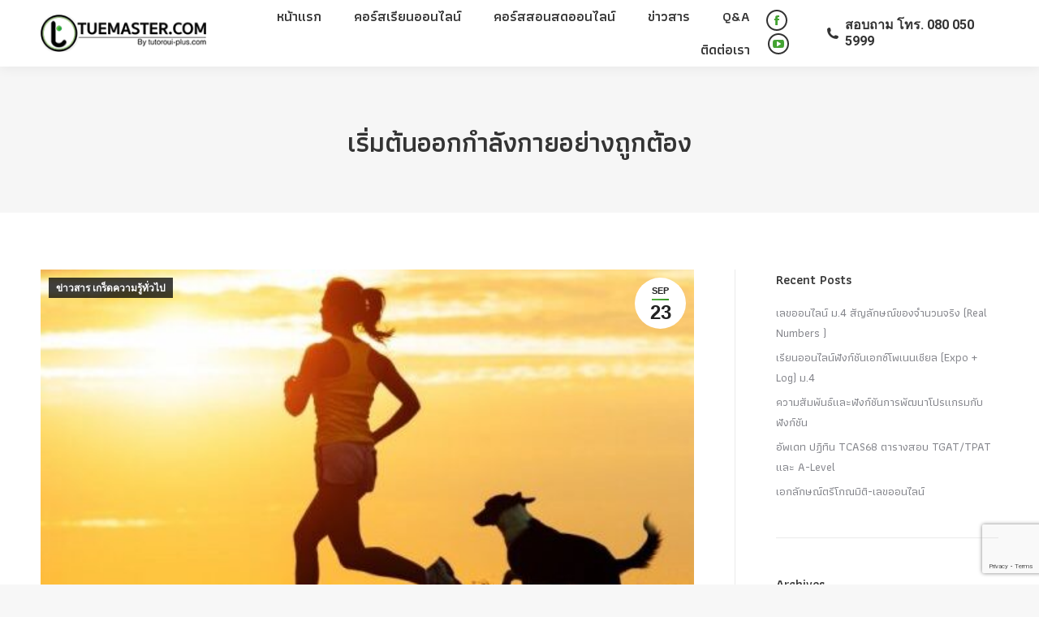

--- FILE ---
content_type: text/html; charset=UTF-8
request_url: https://tuemaster.com/blog/%E0%B9%80%E0%B8%A3%E0%B8%B4%E0%B9%88%E0%B8%A1%E0%B8%95%E0%B9%89%E0%B8%99%E0%B8%AD%E0%B8%AD%E0%B8%81%E0%B8%81%E0%B8%B3%E0%B8%A5%E0%B8%B1%E0%B8%87%E0%B8%81%E0%B8%B2%E0%B8%A2%E0%B8%AD%E0%B8%A2%E0%B9%88/
body_size: 23697
content:
<!DOCTYPE html>
<!--[if !(IE 6) | !(IE 7) | !(IE 8)  ]><!-->
<html lang="en-US" class="no-js">
<!--<![endif]-->
<head>
	<meta charset="UTF-8" />
		<meta name="viewport" content="width=device-width, initial-scale=1, maximum-scale=1, user-scalable=0">
		<meta name="theme-color" content="#4fac3c"/>	<link rel="profile" href="https://gmpg.org/xfn/11" />
	        <script type="text/javascript">
            if (/Android|webOS|iPhone|iPad|iPod|BlackBerry|IEMobile|Opera Mini/i.test(navigator.userAgent)) {
                var originalAddEventListener = EventTarget.prototype.addEventListener,
                    oldWidth = window.innerWidth;

                EventTarget.prototype.addEventListener = function (eventName, eventHandler, useCapture) {
                    if (eventName === "resize") {
                        originalAddEventListener.call(this, eventName, function (event) {
                            if (oldWidth === window.innerWidth) {
                                return;
                            }
                            oldWidth = window.innerWidth;
                            if (eventHandler.handleEvent) {
                                eventHandler.handleEvent.call(this, event);
                            }
                            else {
                                eventHandler.call(this, event);
                            };
                        }, useCapture);
                    }
                    else {
                        originalAddEventListener.call(this, eventName, eventHandler, useCapture);
                    };
                };
            };
        </script>
		<title>เริ่มต้นออกกำลังกายอย่างถูกต้อง &#8211; Tuemaster เรียนออนไลน์ ม.ปลาย</title>
<meta name='robots' content='max-image-preview:large' />

<!-- Google Tag Manager for WordPress by gtm4wp.com -->
<script data-cfasync="false" data-pagespeed-no-defer>//<![CDATA[
	var gtm4wp_datalayer_name = "dataLayer";
	var dataLayer = dataLayer || [];
//]]>
</script>
<!-- End Google Tag Manager for WordPress by gtm4wp.com --><link rel='dns-prefetch' href='//cdnjs.cloudflare.com' />
<link rel='dns-prefetch' href='//www.google.com' />
<link rel='dns-prefetch' href='//fonts.googleapis.com' />
<link rel="alternate" type="application/rss+xml" title="Tuemaster เรียนออนไลน์ ม.ปลาย &raquo; Feed" href="https://tuemaster.com/feed/" />
<link rel="alternate" type="application/rss+xml" title="Tuemaster เรียนออนไลน์ ม.ปลาย &raquo; Comments Feed" href="https://tuemaster.com/comments/feed/" />
<script type="text/javascript">
window._wpemojiSettings = {"baseUrl":"https:\/\/s.w.org\/images\/core\/emoji\/14.0.0\/72x72\/","ext":".png","svgUrl":"https:\/\/s.w.org\/images\/core\/emoji\/14.0.0\/svg\/","svgExt":".svg","source":{"concatemoji":"https:\/\/tuemaster.com\/wp-includes\/js\/wp-emoji-release.min.js?ver=6.1.9"}};
/*! This file is auto-generated */
!function(e,a,t){var n,r,o,i=a.createElement("canvas"),p=i.getContext&&i.getContext("2d");function s(e,t){var a=String.fromCharCode,e=(p.clearRect(0,0,i.width,i.height),p.fillText(a.apply(this,e),0,0),i.toDataURL());return p.clearRect(0,0,i.width,i.height),p.fillText(a.apply(this,t),0,0),e===i.toDataURL()}function c(e){var t=a.createElement("script");t.src=e,t.defer=t.type="text/javascript",a.getElementsByTagName("head")[0].appendChild(t)}for(o=Array("flag","emoji"),t.supports={everything:!0,everythingExceptFlag:!0},r=0;r<o.length;r++)t.supports[o[r]]=function(e){if(p&&p.fillText)switch(p.textBaseline="top",p.font="600 32px Arial",e){case"flag":return s([127987,65039,8205,9895,65039],[127987,65039,8203,9895,65039])?!1:!s([55356,56826,55356,56819],[55356,56826,8203,55356,56819])&&!s([55356,57332,56128,56423,56128,56418,56128,56421,56128,56430,56128,56423,56128,56447],[55356,57332,8203,56128,56423,8203,56128,56418,8203,56128,56421,8203,56128,56430,8203,56128,56423,8203,56128,56447]);case"emoji":return!s([129777,127995,8205,129778,127999],[129777,127995,8203,129778,127999])}return!1}(o[r]),t.supports.everything=t.supports.everything&&t.supports[o[r]],"flag"!==o[r]&&(t.supports.everythingExceptFlag=t.supports.everythingExceptFlag&&t.supports[o[r]]);t.supports.everythingExceptFlag=t.supports.everythingExceptFlag&&!t.supports.flag,t.DOMReady=!1,t.readyCallback=function(){t.DOMReady=!0},t.supports.everything||(n=function(){t.readyCallback()},a.addEventListener?(a.addEventListener("DOMContentLoaded",n,!1),e.addEventListener("load",n,!1)):(e.attachEvent("onload",n),a.attachEvent("onreadystatechange",function(){"complete"===a.readyState&&t.readyCallback()})),(e=t.source||{}).concatemoji?c(e.concatemoji):e.wpemoji&&e.twemoji&&(c(e.twemoji),c(e.wpemoji)))}(window,document,window._wpemojiSettings);
</script>
<style type="text/css">
img.wp-smiley,
img.emoji {
	display: inline !important;
	border: none !important;
	box-shadow: none !important;
	height: 1em !important;
	width: 1em !important;
	margin: 0 0.07em !important;
	vertical-align: -0.1em !important;
	background: none !important;
	padding: 0 !important;
}
</style>
	<link rel='stylesheet' id='layerslider-css' href='https://tuemaster.com/wp-content/plugins/LayerSlider/static/layerslider/css/layerslider.css?ver=6.10.2' type='text/css' media='all' />
<link rel='stylesheet' id='wp-block-library-css' href='https://tuemaster.com/wp-includes/css/dist/block-library/style.min.css?ver=6.1.9' type='text/css' media='all' />
<style id='wp-block-library-theme-inline-css' type='text/css'>
.wp-block-audio figcaption{color:#555;font-size:13px;text-align:center}.is-dark-theme .wp-block-audio figcaption{color:hsla(0,0%,100%,.65)}.wp-block-audio{margin:0 0 1em}.wp-block-code{border:1px solid #ccc;border-radius:4px;font-family:Menlo,Consolas,monaco,monospace;padding:.8em 1em}.wp-block-embed figcaption{color:#555;font-size:13px;text-align:center}.is-dark-theme .wp-block-embed figcaption{color:hsla(0,0%,100%,.65)}.wp-block-embed{margin:0 0 1em}.blocks-gallery-caption{color:#555;font-size:13px;text-align:center}.is-dark-theme .blocks-gallery-caption{color:hsla(0,0%,100%,.65)}.wp-block-image figcaption{color:#555;font-size:13px;text-align:center}.is-dark-theme .wp-block-image figcaption{color:hsla(0,0%,100%,.65)}.wp-block-image{margin:0 0 1em}.wp-block-pullquote{border-top:4px solid;border-bottom:4px solid;margin-bottom:1.75em;color:currentColor}.wp-block-pullquote__citation,.wp-block-pullquote cite,.wp-block-pullquote footer{color:currentColor;text-transform:uppercase;font-size:.8125em;font-style:normal}.wp-block-quote{border-left:.25em solid;margin:0 0 1.75em;padding-left:1em}.wp-block-quote cite,.wp-block-quote footer{color:currentColor;font-size:.8125em;position:relative;font-style:normal}.wp-block-quote.has-text-align-right{border-left:none;border-right:.25em solid;padding-left:0;padding-right:1em}.wp-block-quote.has-text-align-center{border:none;padding-left:0}.wp-block-quote.is-large,.wp-block-quote.is-style-large,.wp-block-quote.is-style-plain{border:none}.wp-block-search .wp-block-search__label{font-weight:700}.wp-block-search__button{border:1px solid #ccc;padding:.375em .625em}:where(.wp-block-group.has-background){padding:1.25em 2.375em}.wp-block-separator.has-css-opacity{opacity:.4}.wp-block-separator{border:none;border-bottom:2px solid;margin-left:auto;margin-right:auto}.wp-block-separator.has-alpha-channel-opacity{opacity:1}.wp-block-separator:not(.is-style-wide):not(.is-style-dots){width:100px}.wp-block-separator.has-background:not(.is-style-dots){border-bottom:none;height:1px}.wp-block-separator.has-background:not(.is-style-wide):not(.is-style-dots){height:2px}.wp-block-table{margin:"0 0 1em 0"}.wp-block-table thead{border-bottom:3px solid}.wp-block-table tfoot{border-top:3px solid}.wp-block-table td,.wp-block-table th{word-break:normal}.wp-block-table figcaption{color:#555;font-size:13px;text-align:center}.is-dark-theme .wp-block-table figcaption{color:hsla(0,0%,100%,.65)}.wp-block-video figcaption{color:#555;font-size:13px;text-align:center}.is-dark-theme .wp-block-video figcaption{color:hsla(0,0%,100%,.65)}.wp-block-video{margin:0 0 1em}.wp-block-template-part.has-background{padding:1.25em 2.375em;margin-top:0;margin-bottom:0}
</style>
<link rel='stylesheet' id='classic-theme-styles-css' href='https://tuemaster.com/wp-includes/css/classic-themes.min.css?ver=1' type='text/css' media='all' />
<style id='global-styles-inline-css' type='text/css'>
body{--wp--preset--color--black: #000000;--wp--preset--color--cyan-bluish-gray: #abb8c3;--wp--preset--color--white: #FFF;--wp--preset--color--pale-pink: #f78da7;--wp--preset--color--vivid-red: #cf2e2e;--wp--preset--color--luminous-vivid-orange: #ff6900;--wp--preset--color--luminous-vivid-amber: #fcb900;--wp--preset--color--light-green-cyan: #7bdcb5;--wp--preset--color--vivid-green-cyan: #00d084;--wp--preset--color--pale-cyan-blue: #8ed1fc;--wp--preset--color--vivid-cyan-blue: #0693e3;--wp--preset--color--vivid-purple: #9b51e0;--wp--preset--color--accent: #4fac3c;--wp--preset--color--dark-gray: #111;--wp--preset--color--light-gray: #767676;--wp--preset--gradient--vivid-cyan-blue-to-vivid-purple: linear-gradient(135deg,rgba(6,147,227,1) 0%,rgb(155,81,224) 100%);--wp--preset--gradient--light-green-cyan-to-vivid-green-cyan: linear-gradient(135deg,rgb(122,220,180) 0%,rgb(0,208,130) 100%);--wp--preset--gradient--luminous-vivid-amber-to-luminous-vivid-orange: linear-gradient(135deg,rgba(252,185,0,1) 0%,rgba(255,105,0,1) 100%);--wp--preset--gradient--luminous-vivid-orange-to-vivid-red: linear-gradient(135deg,rgba(255,105,0,1) 0%,rgb(207,46,46) 100%);--wp--preset--gradient--very-light-gray-to-cyan-bluish-gray: linear-gradient(135deg,rgb(238,238,238) 0%,rgb(169,184,195) 100%);--wp--preset--gradient--cool-to-warm-spectrum: linear-gradient(135deg,rgb(74,234,220) 0%,rgb(151,120,209) 20%,rgb(207,42,186) 40%,rgb(238,44,130) 60%,rgb(251,105,98) 80%,rgb(254,248,76) 100%);--wp--preset--gradient--blush-light-purple: linear-gradient(135deg,rgb(255,206,236) 0%,rgb(152,150,240) 100%);--wp--preset--gradient--blush-bordeaux: linear-gradient(135deg,rgb(254,205,165) 0%,rgb(254,45,45) 50%,rgb(107,0,62) 100%);--wp--preset--gradient--luminous-dusk: linear-gradient(135deg,rgb(255,203,112) 0%,rgb(199,81,192) 50%,rgb(65,88,208) 100%);--wp--preset--gradient--pale-ocean: linear-gradient(135deg,rgb(255,245,203) 0%,rgb(182,227,212) 50%,rgb(51,167,181) 100%);--wp--preset--gradient--electric-grass: linear-gradient(135deg,rgb(202,248,128) 0%,rgb(113,206,126) 100%);--wp--preset--gradient--midnight: linear-gradient(135deg,rgb(2,3,129) 0%,rgb(40,116,252) 100%);--wp--preset--duotone--dark-grayscale: url('#wp-duotone-dark-grayscale');--wp--preset--duotone--grayscale: url('#wp-duotone-grayscale');--wp--preset--duotone--purple-yellow: url('#wp-duotone-purple-yellow');--wp--preset--duotone--blue-red: url('#wp-duotone-blue-red');--wp--preset--duotone--midnight: url('#wp-duotone-midnight');--wp--preset--duotone--magenta-yellow: url('#wp-duotone-magenta-yellow');--wp--preset--duotone--purple-green: url('#wp-duotone-purple-green');--wp--preset--duotone--blue-orange: url('#wp-duotone-blue-orange');--wp--preset--font-size--small: 13px;--wp--preset--font-size--medium: 20px;--wp--preset--font-size--large: 36px;--wp--preset--font-size--x-large: 42px;--wp--preset--spacing--20: 0.44rem;--wp--preset--spacing--30: 0.67rem;--wp--preset--spacing--40: 1rem;--wp--preset--spacing--50: 1.5rem;--wp--preset--spacing--60: 2.25rem;--wp--preset--spacing--70: 3.38rem;--wp--preset--spacing--80: 5.06rem;}:where(.is-layout-flex){gap: 0.5em;}body .is-layout-flow > .alignleft{float: left;margin-inline-start: 0;margin-inline-end: 2em;}body .is-layout-flow > .alignright{float: right;margin-inline-start: 2em;margin-inline-end: 0;}body .is-layout-flow > .aligncenter{margin-left: auto !important;margin-right: auto !important;}body .is-layout-constrained > .alignleft{float: left;margin-inline-start: 0;margin-inline-end: 2em;}body .is-layout-constrained > .alignright{float: right;margin-inline-start: 2em;margin-inline-end: 0;}body .is-layout-constrained > .aligncenter{margin-left: auto !important;margin-right: auto !important;}body .is-layout-constrained > :where(:not(.alignleft):not(.alignright):not(.alignfull)){max-width: var(--wp--style--global--content-size);margin-left: auto !important;margin-right: auto !important;}body .is-layout-constrained > .alignwide{max-width: var(--wp--style--global--wide-size);}body .is-layout-flex{display: flex;}body .is-layout-flex{flex-wrap: wrap;align-items: center;}body .is-layout-flex > *{margin: 0;}:where(.wp-block-columns.is-layout-flex){gap: 2em;}.has-black-color{color: var(--wp--preset--color--black) !important;}.has-cyan-bluish-gray-color{color: var(--wp--preset--color--cyan-bluish-gray) !important;}.has-white-color{color: var(--wp--preset--color--white) !important;}.has-pale-pink-color{color: var(--wp--preset--color--pale-pink) !important;}.has-vivid-red-color{color: var(--wp--preset--color--vivid-red) !important;}.has-luminous-vivid-orange-color{color: var(--wp--preset--color--luminous-vivid-orange) !important;}.has-luminous-vivid-amber-color{color: var(--wp--preset--color--luminous-vivid-amber) !important;}.has-light-green-cyan-color{color: var(--wp--preset--color--light-green-cyan) !important;}.has-vivid-green-cyan-color{color: var(--wp--preset--color--vivid-green-cyan) !important;}.has-pale-cyan-blue-color{color: var(--wp--preset--color--pale-cyan-blue) !important;}.has-vivid-cyan-blue-color{color: var(--wp--preset--color--vivid-cyan-blue) !important;}.has-vivid-purple-color{color: var(--wp--preset--color--vivid-purple) !important;}.has-black-background-color{background-color: var(--wp--preset--color--black) !important;}.has-cyan-bluish-gray-background-color{background-color: var(--wp--preset--color--cyan-bluish-gray) !important;}.has-white-background-color{background-color: var(--wp--preset--color--white) !important;}.has-pale-pink-background-color{background-color: var(--wp--preset--color--pale-pink) !important;}.has-vivid-red-background-color{background-color: var(--wp--preset--color--vivid-red) !important;}.has-luminous-vivid-orange-background-color{background-color: var(--wp--preset--color--luminous-vivid-orange) !important;}.has-luminous-vivid-amber-background-color{background-color: var(--wp--preset--color--luminous-vivid-amber) !important;}.has-light-green-cyan-background-color{background-color: var(--wp--preset--color--light-green-cyan) !important;}.has-vivid-green-cyan-background-color{background-color: var(--wp--preset--color--vivid-green-cyan) !important;}.has-pale-cyan-blue-background-color{background-color: var(--wp--preset--color--pale-cyan-blue) !important;}.has-vivid-cyan-blue-background-color{background-color: var(--wp--preset--color--vivid-cyan-blue) !important;}.has-vivid-purple-background-color{background-color: var(--wp--preset--color--vivid-purple) !important;}.has-black-border-color{border-color: var(--wp--preset--color--black) !important;}.has-cyan-bluish-gray-border-color{border-color: var(--wp--preset--color--cyan-bluish-gray) !important;}.has-white-border-color{border-color: var(--wp--preset--color--white) !important;}.has-pale-pink-border-color{border-color: var(--wp--preset--color--pale-pink) !important;}.has-vivid-red-border-color{border-color: var(--wp--preset--color--vivid-red) !important;}.has-luminous-vivid-orange-border-color{border-color: var(--wp--preset--color--luminous-vivid-orange) !important;}.has-luminous-vivid-amber-border-color{border-color: var(--wp--preset--color--luminous-vivid-amber) !important;}.has-light-green-cyan-border-color{border-color: var(--wp--preset--color--light-green-cyan) !important;}.has-vivid-green-cyan-border-color{border-color: var(--wp--preset--color--vivid-green-cyan) !important;}.has-pale-cyan-blue-border-color{border-color: var(--wp--preset--color--pale-cyan-blue) !important;}.has-vivid-cyan-blue-border-color{border-color: var(--wp--preset--color--vivid-cyan-blue) !important;}.has-vivid-purple-border-color{border-color: var(--wp--preset--color--vivid-purple) !important;}.has-vivid-cyan-blue-to-vivid-purple-gradient-background{background: var(--wp--preset--gradient--vivid-cyan-blue-to-vivid-purple) !important;}.has-light-green-cyan-to-vivid-green-cyan-gradient-background{background: var(--wp--preset--gradient--light-green-cyan-to-vivid-green-cyan) !important;}.has-luminous-vivid-amber-to-luminous-vivid-orange-gradient-background{background: var(--wp--preset--gradient--luminous-vivid-amber-to-luminous-vivid-orange) !important;}.has-luminous-vivid-orange-to-vivid-red-gradient-background{background: var(--wp--preset--gradient--luminous-vivid-orange-to-vivid-red) !important;}.has-very-light-gray-to-cyan-bluish-gray-gradient-background{background: var(--wp--preset--gradient--very-light-gray-to-cyan-bluish-gray) !important;}.has-cool-to-warm-spectrum-gradient-background{background: var(--wp--preset--gradient--cool-to-warm-spectrum) !important;}.has-blush-light-purple-gradient-background{background: var(--wp--preset--gradient--blush-light-purple) !important;}.has-blush-bordeaux-gradient-background{background: var(--wp--preset--gradient--blush-bordeaux) !important;}.has-luminous-dusk-gradient-background{background: var(--wp--preset--gradient--luminous-dusk) !important;}.has-pale-ocean-gradient-background{background: var(--wp--preset--gradient--pale-ocean) !important;}.has-electric-grass-gradient-background{background: var(--wp--preset--gradient--electric-grass) !important;}.has-midnight-gradient-background{background: var(--wp--preset--gradient--midnight) !important;}.has-small-font-size{font-size: var(--wp--preset--font-size--small) !important;}.has-medium-font-size{font-size: var(--wp--preset--font-size--medium) !important;}.has-large-font-size{font-size: var(--wp--preset--font-size--large) !important;}.has-x-large-font-size{font-size: var(--wp--preset--font-size--x-large) !important;}
.wp-block-navigation a:where(:not(.wp-element-button)){color: inherit;}
:where(.wp-block-columns.is-layout-flex){gap: 2em;}
.wp-block-pullquote{font-size: 1.5em;line-height: 1.6;}
</style>
<link rel='stylesheet' id='contact-form-7-css' href='https://tuemaster.com/wp-content/plugins/contact-form-7/includes/css/styles.css?ver=5.6.4' type='text/css' media='all' />
<link rel='stylesheet' id='go-pricing-styles-css' href='https://tuemaster.com/wp-content/plugins/go_pricing/assets/css/go_pricing_styles.css?ver=3.3.19' type='text/css' media='all' />
<link rel='stylesheet' id='ppress-frontend-css' href='https://tuemaster.com/wp-content/plugins/wp-user-avatar/assets/css/frontend.min.css?ver=4.3.2' type='text/css' media='all' />
<link rel='stylesheet' id='ppress-flatpickr-css' href='https://tuemaster.com/wp-content/plugins/wp-user-avatar/assets/flatpickr/flatpickr.min.css?ver=4.3.2' type='text/css' media='all' />
<link rel='stylesheet' id='ppress-select2-css' href='https://tuemaster.com/wp-content/plugins/wp-user-avatar/assets/select2/select2.min.css?ver=6.1.9' type='text/css' media='all' />
<link rel='stylesheet' id='the7-font-css' href='https://tuemaster.com/wp-content/themes/dt-the7/fonts/icomoon-the7-font/icomoon-the7-font.min.css?ver=11.2.0' type='text/css' media='all' />
<link rel='stylesheet' id='the7-awesome-fonts-css' href='https://tuemaster.com/wp-content/themes/dt-the7/fonts/FontAwesome/css/all.min.css?ver=11.2.0' type='text/css' media='all' />
<link rel='stylesheet' id='the7-awesome-fonts-back-css' href='https://tuemaster.com/wp-content/themes/dt-the7/fonts/FontAwesome/back-compat.min.css?ver=11.2.0' type='text/css' media='all' />
<link rel='stylesheet' id='the7-Defaults-css' href='https://tuemaster.com/wp-content/uploads/smile_fonts/Defaults/Defaults.css?ver=6.1.9' type='text/css' media='all' />
<link rel='stylesheet' id='esf-custom-fonts-css' href='https://tuemaster.com/wp-content/plugins/easy-facebook-likebox/frontend/assets/css/esf-custom-fonts.css?ver=6.1.9' type='text/css' media='all' />
<link rel='stylesheet' id='esf-insta-frontend-css' href='https://tuemaster.com/wp-content/plugins/easy-facebook-likebox//instagram/frontend/assets/css/esf-insta-frontend.css?ver=6.1.9' type='text/css' media='all' />
<link rel='stylesheet' id='esf-insta-customizer-style-css' href='https://tuemaster.com/wp-admin/admin-ajax.php?action=esf-insta-customizer-style&#038;ver=6.1.9' type='text/css' media='all' />
<link rel='stylesheet' id='dt-web-fonts-css' href='https://fonts.googleapis.com/css?family=Athiti:400,500,600,700%7CRoboto:400,600,700%7CRoboto+Condensed:400,600,700' type='text/css' media='all' />
<link rel='stylesheet' id='dt-main-css' href='https://tuemaster.com/wp-content/themes/dt-the7/css/main.min.css?ver=11.2.0' type='text/css' media='all' />
<link rel='stylesheet' id='the7-custom-scrollbar-css' href='https://tuemaster.com/wp-content/themes/dt-the7/lib/custom-scrollbar/custom-scrollbar.min.css?ver=11.2.0' type='text/css' media='all' />
<link rel='stylesheet' id='the7-wpbakery-css' href='https://tuemaster.com/wp-content/themes/dt-the7/css/wpbakery.min.css?ver=11.2.0' type='text/css' media='all' />
<link rel='stylesheet' id='the7-core-css' href='https://tuemaster.com/wp-content/plugins/dt-the7-core/assets/css/post-type.min.css?ver=2.7.1' type='text/css' media='all' />
<link rel='stylesheet' id='the7-css-vars-css' href='https://tuemaster.com/wp-content/uploads/the7-css/css-vars.css?ver=6ff90a478a22' type='text/css' media='all' />
<link rel='stylesheet' id='dt-custom-css' href='https://tuemaster.com/wp-content/uploads/the7-css/custom.css?ver=6ff90a478a22' type='text/css' media='all' />
<link rel='stylesheet' id='dt-media-css' href='https://tuemaster.com/wp-content/uploads/the7-css/media.css?ver=6ff90a478a22' type='text/css' media='all' />
<link rel='stylesheet' id='the7-mega-menu-css' href='https://tuemaster.com/wp-content/uploads/the7-css/mega-menu.css?ver=6ff90a478a22' type='text/css' media='all' />
<link rel='stylesheet' id='the7-elements-albums-portfolio-css' href='https://tuemaster.com/wp-content/uploads/the7-css/the7-elements-albums-portfolio.css?ver=6ff90a478a22' type='text/css' media='all' />
<link rel='stylesheet' id='the7-elements-css' href='https://tuemaster.com/wp-content/uploads/the7-css/post-type-dynamic.css?ver=6ff90a478a22' type='text/css' media='all' />
<link rel='stylesheet' id='style-css' href='https://tuemaster.com/wp-content/themes/dt-the7/style.css?ver=11.2.0' type='text/css' media='all' />
<link rel='stylesheet' id='__EPYT__style-css' href='https://tuemaster.com/wp-content/plugins/youtube-embed-plus/styles/ytprefs.min.css?ver=14.1.4.1' type='text/css' media='all' />
<style id='__EPYT__style-inline-css' type='text/css'>

                .epyt-gallery-thumb {
                        width: 25%;
                }
                
</style>
<script type='text/javascript' src='https://tuemaster.com/wp-includes/js/jquery/jquery.min.js?ver=3.6.1' id='jquery-core-js'></script>
<script type='text/javascript' src='https://tuemaster.com/wp-includes/js/jquery/jquery-migrate.min.js?ver=3.3.2' id='jquery-migrate-js'></script>
<script type='text/javascript' id='layerslider-greensock-js-extra'>
/* <![CDATA[ */
var LS_Meta = {"v":"6.10.2"};
/* ]]> */
</script>
<script type='text/javascript' src='https://tuemaster.com/wp-content/plugins/LayerSlider/static/layerslider/js/greensock.js?ver=1.19.0' id='layerslider-greensock-js'></script>
<script type='text/javascript' src='https://tuemaster.com/wp-content/plugins/LayerSlider/static/layerslider/js/layerslider.kreaturamedia.jquery.js?ver=6.10.2' id='layerslider-js'></script>
<script type='text/javascript' src='https://tuemaster.com/wp-content/plugins/LayerSlider/static/layerslider/js/layerslider.transitions.js?ver=6.10.2' id='layerslider-transitions-js'></script>
<script type='text/javascript' id='gw-tweenmax-js-before'>
var oldGS=window.GreenSockGlobals,oldGSQueue=window._gsQueue,oldGSDefine=window._gsDefine;window._gsDefine=null;delete(window._gsDefine);var gwGS=window.GreenSockGlobals={};
</script>
<script type='text/javascript' src='https://cdnjs.cloudflare.com/ajax/libs/gsap/1.11.2/TweenMax.min.js' id='gw-tweenmax-js'></script>
<script type='text/javascript' id='gw-tweenmax-js-after'>
try{window.GreenSockGlobals=null;window._gsQueue=null;window._gsDefine=null;delete(window.GreenSockGlobals);delete(window._gsQueue);delete(window._gsDefine);window.GreenSockGlobals=oldGS;window._gsQueue=oldGSQueue;window._gsDefine=oldGSDefine;}catch(e){}
</script>
<script type='text/javascript' src='https://tuemaster.com/wp-content/plugins/revslider/public/assets/js/rbtools.min.js?ver=6.6.5' async id='tp-tools-js'></script>
<script type='text/javascript' src='https://tuemaster.com/wp-content/plugins/revslider/public/assets/js/rs6.min.js?ver=6.6.5' async id='revmin-js'></script>
<script type='text/javascript' src='https://tuemaster.com/wp-content/plugins/wp-user-avatar/assets/flatpickr/flatpickr.min.js?ver=4.3.2' id='ppress-flatpickr-js'></script>
<script type='text/javascript' src='https://tuemaster.com/wp-content/plugins/wp-user-avatar/assets/select2/select2.min.js?ver=4.3.2' id='ppress-select2-js'></script>
<script type='text/javascript' src='https://tuemaster.com/wp-content/plugins/easy-facebook-likebox/frontend/assets/js/imagesloaded.pkgd.min.js?ver=6.1.9' id='imagesloaded.pkgd.min-js'></script>
<script type='text/javascript' id='esf-insta-public-js-extra'>
/* <![CDATA[ */
var esf_insta = {"ajax_url":"https:\/\/tuemaster.com\/wp-admin\/admin-ajax.php","version":"free","nonce":"b74cccae99"};
/* ]]> */
</script>
<script type='text/javascript' src='https://tuemaster.com/wp-content/plugins/easy-facebook-likebox//instagram/frontend/assets/js/esf-insta-public.js?ver=1' id='esf-insta-public-js'></script>
<script type='text/javascript' id='dt-above-fold-js-extra'>
/* <![CDATA[ */
var dtLocal = {"themeUrl":"https:\/\/tuemaster.com\/wp-content\/themes\/dt-the7","passText":"To view this protected post, enter the password below:","moreButtonText":{"loading":"Loading...","loadMore":"Load more"},"postID":"20161","ajaxurl":"https:\/\/tuemaster.com\/wp-admin\/admin-ajax.php","REST":{"baseUrl":"https:\/\/tuemaster.com\/wp-json\/the7\/v1","endpoints":{"sendMail":"\/send-mail"}},"contactMessages":{"required":"\u0e01\u0e23\u0e2d\u0e01\u0e02\u0e49\u0e2d\u0e21\u0e39\u0e25\u0e44\u0e21\u0e48\u0e16\u0e39\u0e01\u0e15\u0e49\u0e2d\u0e07 \u0e01\u0e23\u0e38\u0e13\u0e32\u0e15\u0e23\u0e27\u0e08\u0e2a\u0e2d\u0e1a\u0e2d\u0e35\u0e01\u0e04\u0e23\u0e31\u0e49\u0e07","terms":"Please accept the privacy policy.","fillTheCaptchaError":"Please, fill the captcha."},"captchaSiteKey":"","ajaxNonce":"f2e8afe02a","pageData":"","themeSettings":{"smoothScroll":"off","lazyLoading":false,"accentColor":{"mode":"gradient","color":"#4fac3c"},"desktopHeader":{"height":70},"ToggleCaptionEnabled":"disabled","ToggleCaption":"Navigation","floatingHeader":{"showAfter":220,"showMenu":true,"height":60,"logo":{"showLogo":true,"html":"<img class=\" preload-me\" src=\"https:\/\/tuemaster.com\/wp-content\/uploads\/2019\/12\/tuemaster_by_tutoroui_48.png\" srcset=\"https:\/\/tuemaster.com\/wp-content\/uploads\/2019\/12\/tuemaster_by_tutoroui_48.png 214w, https:\/\/tuemaster.com\/wp-content\/uploads\/2019\/12\/tuemaster_by_tutoroui_96.png 428w\" width=\"214\" height=\"48\"   sizes=\"214px\" alt=\"Tuemaster \u0e40\u0e23\u0e35\u0e22\u0e19\u0e2d\u0e2d\u0e19\u0e44\u0e25\u0e19\u0e4c \u0e21.\u0e1b\u0e25\u0e32\u0e22\" \/>","url":"https:\/\/tuemaster.com\/"}},"topLine":{"floatingTopLine":{"logo":{"showLogo":false,"html":""}}},"mobileHeader":{"firstSwitchPoint":1170,"secondSwitchPoint":778,"firstSwitchPointHeight":60,"secondSwitchPointHeight":60,"mobileToggleCaptionEnabled":"disabled","mobileToggleCaption":"Menu"},"stickyMobileHeaderFirstSwitch":{"logo":{"html":"<img class=\" preload-me\" src=\"https:\/\/tuemaster.com\/wp-content\/uploads\/2019\/12\/tuemaster_by_tutoroui_48.png\" srcset=\"https:\/\/tuemaster.com\/wp-content\/uploads\/2019\/12\/tuemaster_by_tutoroui_48.png 214w, https:\/\/tuemaster.com\/wp-content\/uploads\/2019\/12\/tuemaster_by_tutoroui_76.png 339w\" width=\"214\" height=\"48\"   sizes=\"214px\" alt=\"Tuemaster \u0e40\u0e23\u0e35\u0e22\u0e19\u0e2d\u0e2d\u0e19\u0e44\u0e25\u0e19\u0e4c \u0e21.\u0e1b\u0e25\u0e32\u0e22\" \/>"}},"stickyMobileHeaderSecondSwitch":{"logo":{"html":"<img class=\" preload-me\" src=\"https:\/\/tuemaster.com\/wp-content\/uploads\/2019\/12\/tuemaster_by_tutoroui_48.png\" srcset=\"https:\/\/tuemaster.com\/wp-content\/uploads\/2019\/12\/tuemaster_by_tutoroui_48.png 214w, https:\/\/tuemaster.com\/wp-content\/uploads\/2019\/12\/tuemaster_by_tutoroui_76.png 339w\" width=\"214\" height=\"48\"   sizes=\"214px\" alt=\"Tuemaster \u0e40\u0e23\u0e35\u0e22\u0e19\u0e2d\u0e2d\u0e19\u0e44\u0e25\u0e19\u0e4c \u0e21.\u0e1b\u0e25\u0e32\u0e22\" \/>"}},"content":{"textColor":"#85868c","headerColor":"#333333"},"sidebar":{"switchPoint":990},"boxedWidth":"1340px","stripes":{"stripe1":{"textColor":"#787d85","headerColor":"#3b3f4a"},"stripe2":{"textColor":"#8b9199","headerColor":"#ffffff"},"stripe3":{"textColor":"#ffffff","headerColor":"#ffffff"}}},"VCMobileScreenWidth":"768"};
var dtShare = {"shareButtonText":{"facebook":"Share on Facebook","twitter":"Tweet","pinterest":"Pin it","linkedin":"Share on Linkedin","whatsapp":"Share on Whatsapp"},"overlayOpacity":"85"};
/* ]]> */
</script>
<script type='text/javascript' src='https://tuemaster.com/wp-content/themes/dt-the7/js/above-the-fold.min.js?ver=11.2.0' id='dt-above-fold-js'></script>
<script type='text/javascript' id='__ytprefs__-js-extra'>
/* <![CDATA[ */
var _EPYT_ = {"ajaxurl":"https:\/\/tuemaster.com\/wp-admin\/admin-ajax.php","security":"ad2b8a0063","gallery_scrolloffset":"20","eppathtoscripts":"https:\/\/tuemaster.com\/wp-content\/plugins\/youtube-embed-plus\/scripts\/","eppath":"https:\/\/tuemaster.com\/wp-content\/plugins\/youtube-embed-plus\/","epresponsiveselector":"[\"iframe.__youtube_prefs_widget__\"]","epdovol":"1","version":"14.1.4.1","evselector":"iframe.__youtube_prefs__[src], iframe[src*=\"youtube.com\/embed\/\"], iframe[src*=\"youtube-nocookie.com\/embed\/\"]","ajax_compat":"","ytapi_load":"light","pause_others":"","stopMobileBuffer":"1","facade_mode":"","not_live_on_channel":"","vi_active":"","vi_js_posttypes":[]};
/* ]]> */
</script>
<script type='text/javascript' src='https://tuemaster.com/wp-content/plugins/youtube-embed-plus/scripts/ytprefs.min.js?ver=14.1.4.1' id='__ytprefs__-js'></script>
<meta name="generator" content="Powered by LayerSlider 6.10.2 - Multi-Purpose, Responsive, Parallax, Mobile-Friendly Slider Plugin for WordPress." />
<!-- LayerSlider updates and docs at: https://layerslider.kreaturamedia.com -->
<link rel="https://api.w.org/" href="https://tuemaster.com/wp-json/" /><link rel="alternate" type="application/json" href="https://tuemaster.com/wp-json/wp/v2/posts/20161" /><link rel="EditURI" type="application/rsd+xml" title="RSD" href="https://tuemaster.com/xmlrpc.php?rsd" />
<link rel="wlwmanifest" type="application/wlwmanifest+xml" href="https://tuemaster.com/wp-includes/wlwmanifest.xml" />
<meta name="generator" content="WordPress 6.1.9" />
<link rel="canonical" href="https://tuemaster.com/blog/%e0%b9%80%e0%b8%a3%e0%b8%b4%e0%b9%88%e0%b8%a1%e0%b8%95%e0%b9%89%e0%b8%99%e0%b8%ad%e0%b8%ad%e0%b8%81%e0%b8%81%e0%b8%b3%e0%b8%a5%e0%b8%b1%e0%b8%87%e0%b8%81%e0%b8%b2%e0%b8%a2%e0%b8%ad%e0%b8%a2%e0%b9%88/" />
<link rel='shortlink' href='https://tuemaster.com/?p=20161' />
<link rel="alternate" type="application/json+oembed" href="https://tuemaster.com/wp-json/oembed/1.0/embed?url=https%3A%2F%2Ftuemaster.com%2Fblog%2F%25e0%25b9%2580%25e0%25b8%25a3%25e0%25b8%25b4%25e0%25b9%2588%25e0%25b8%25a1%25e0%25b8%2595%25e0%25b9%2589%25e0%25b8%2599%25e0%25b8%25ad%25e0%25b8%25ad%25e0%25b8%2581%25e0%25b8%2581%25e0%25b8%25b3%25e0%25b8%25a5%25e0%25b8%25b1%25e0%25b8%2587%25e0%25b8%2581%25e0%25b8%25b2%25e0%25b8%25a2%25e0%25b8%25ad%25e0%25b8%25a2%25e0%25b9%2588%2F" />
<link rel="alternate" type="text/xml+oembed" href="https://tuemaster.com/wp-json/oembed/1.0/embed?url=https%3A%2F%2Ftuemaster.com%2Fblog%2F%25e0%25b9%2580%25e0%25b8%25a3%25e0%25b8%25b4%25e0%25b9%2588%25e0%25b8%25a1%25e0%25b8%2595%25e0%25b9%2589%25e0%25b8%2599%25e0%25b8%25ad%25e0%25b8%25ad%25e0%25b8%2581%25e0%25b8%2581%25e0%25b8%25b3%25e0%25b8%25a5%25e0%25b8%25b1%25e0%25b8%2587%25e0%25b8%2581%25e0%25b8%25b2%25e0%25b8%25a2%25e0%25b8%25ad%25e0%25b8%25a2%25e0%25b9%2588%2F&#038;format=xml" />

<!-- Google Tag Manager for WordPress by gtm4wp.com -->
<script data-cfasync="false" data-pagespeed-no-defer>//<![CDATA[
	var dataLayer_content = {"pagePostType":"post","pagePostType2":"single-post","pageCategory":["uncategorized"],"pagePostAuthor":"Tuemaster Admin"};
	dataLayer.push( dataLayer_content );//]]>
</script>
<script data-cfasync="false">//<![CDATA[
(function(w,d,s,l,i){w[l]=w[l]||[];w[l].push({'gtm.start':
new Date().getTime(),event:'gtm.js'});var f=d.getElementsByTagName(s)[0],
j=d.createElement(s),dl=l!='dataLayer'?'&l='+l:'';j.async=true;j.src=
'//www.googletagmanager.com/gtm.'+'js?id='+i+dl;f.parentNode.insertBefore(j,f);
})(window,document,'script','dataLayer','GTM-NJRKQB5');//]]>
</script>
<!-- End Google Tag Manager -->
<!-- End Google Tag Manager for WordPress by gtm4wp.com --><meta property="og:site_name" content="Tuemaster เรียนออนไลน์ ม.ปลาย" />
<meta property="og:title" content="เริ่มต้นออกกำลังกายอย่างถูกต้อง" />
<meta property="og:description" content="เริ่มการเตรียมตัวสำหรับเริ่มออกกำลังกายถือเป็นสิ่งสำคัญ เนื่องจากจะช่วยให้ผู้ฝึกตั้งเป้าหมายสำหรับออกกำลังกายได้อย่างชัดเจน กระตุ้นตัวเองให้ออกกำลังกายอยู่เสมอ อีกทั้งยังออกกำลังกายได้อย่างถูกต้องและส่งผลดีต่อสุขภาพ ผู้ฝึกลองเริ่มต้นออกกำลังกาย ดังนี้ ระบุกิจวัตรประจำวันที่เกี่ยวกับการออกกำลังกาย ผู้ฝึกที่เริ่มต้นออกกำลังกายควรเริ่มสำรวจว่าตนเองออกกำลังกายสัปดาห์ละกี่วัน ใช้เวลาในการออกกำลังกายหรือทำกิจกรรมที่เคลื่อนไหวร่างกายแต่ละครั้งนานเท่าไหร่ รวมทั้งระบุกิจกรรมที่กระตุ้นให้ร่างกายเคลื่อนไหว การระบุกิจวัตรดังกล่าวจะช่วยให้ผู้ฝึกรู้ว่าตนเองควรเริ่มต้นออกกกำลังกายที่เหมาะสมอย่างไร อีกทั้งยังเป็นข้อมูลในการวางแผนสำหรับออกกำลังกายต่อไปด้วย ตั้งเป้าหมายในการออกกำลังกาย การตั้งเป้าหมายในการออกกำลังกายจะช่วยให้ผู้ฝึกสามารถออกกำลังได้ตรงตามความต้องการมากขึ้น เบื้องต้นควรพิจารณาว่าจะตั้งเป้าหมายออกกำลังกายในระยะสั้นหรือระยะยาว ตั้งเป้าที่ทำได้และเห็นผล รวมทั้งหมั่นตรวจสอบเป้าหมายของตนเองอย่างสม่ำเสมอ การตั้งเป้าหมายระยะสั้นจะช่วยให้ผู้ฝึกเคลื่อนไหวร่างกายอย่างสม่ำเสมอในการดำเนินชีวิตประจำวันด้วย ผู้ที่เริ่มต้นออกกำลังกายอาจสอดแทรกกิจกรรมดังกล่าวเข้าไปในกิจวัตรที่จำเป็นต้องทำในแต่ละวัน ส่วนผู้ที่ออกกำลังกายเป็นประจำอยู่แล้วอาจเพิ่มระดับของการเคลื่อนไหวหรือออกกำลังกาย เช่น เปลี่ยนจากเดินเร็วเป็นวิ่งจ็อกกิ้ง หรือเพิ่มน้ำหนักดัมเบลเพื่อฝึกกล้ามเนื้อ การทำตามเป้าหมายระยะสั้นได้สำเร็จจะช่วยให้ผู้ฝึกมั่นใจและเริ่มตั้งเป้าหมายระยะยาว ทั้งนี้ การตั้งเป้าหมายระยะยาวควรตั้งเป้าไว้ที่ 6 เดือน 1 ปี หรือ 2 ปี นับจากที่ช่วงเวลาที่ระบุเป้าหมาย เขียนแผนการออกกำลังกาย แผนการออกกำลังกายควรมีพื้นฐานมาจากเป้าหมายที่ชัดเจน โดยเลือกประเภทกิจกรรมและระบุเหตุผล ช่วงเวลา รวมทั้งสถานที่ที่ต้องทำกิจกรรมดังกล่าว ทั้งนี้ ควรเลือกกิจกรรมที่ผู้ฝึกจะทำได้จริง รวมทั้งหมั่นสำรวจว่าบรรลุเป้าหมายตามที่ตั้งเป้าไว้หรือไม่ ผู้ฝึกควรปฏิบัติกิจกรรมหรือออกกำลังที่รู้สึกสนุก เพื่อฝึกตัวเองให้ออกกำลังหรือเคลื่อนไหวร่างกายอย่างสม่ำเสมอทุกวัน ปรึกษาแพทย์เกี่ยวกับการออกกำลังกาย การปรับระดับความหนักของกิจกรรมหรือการออกกำลังกายถือเป็นเรื่องที่ผู้ฝึกควรปรึกษาแพทย์ ซึ่งมักทำในกรณีที่ผู้ฝึกบางรายมีปัญหาสุขภาพ หรือไม่สามารถเริ่มออกกำลังกายระดับที่หนักได้ โดยผู้ฝึกควรพบแพทย์เพื่อปรึกษาเกี่ยวกับการออกกำลังกายในประเด็นต่าง ๆ ดังนี้ กิจกรรมที่ควรเลี่ยงและผลกระทบของอาการป่วยหรือการผ่าตัดที่ส่งผลต่อการออกกำลังกาย อาการป่วยบางอย่างที่ยังหาสาเหตุไม่ได้ เช่น เจ็บหรือแน่นหน้าอก ปวดข้อต่อ เวียนศีรษะ หรือหายใจไม่สุด ผู้ฝึกควรพักร่างกายจนกว่าจะได้รับการวินิจฉัยและรักษาอาการดังกล่าว&hellip;" />
<meta property="og:image" content="https://tuemaster.com/wp-content/uploads/2020/09/การออกกำลังกายอย่างถูกวิธี-h2c.jpg" />
<meta property="og:url" content="https://tuemaster.com/blog/%e0%b9%80%e0%b8%a3%e0%b8%b4%e0%b9%88%e0%b8%a1%e0%b8%95%e0%b9%89%e0%b8%99%e0%b8%ad%e0%b8%ad%e0%b8%81%e0%b8%81%e0%b8%b3%e0%b8%a5%e0%b8%b1%e0%b8%87%e0%b8%81%e0%b8%b2%e0%b8%a2%e0%b8%ad%e0%b8%a2%e0%b9%88/" />
<meta property="og:type" content="article" />
<meta name="generator" content="Powered by WPBakery Page Builder - drag and drop page builder for WordPress."/>
<meta name="generator" content="Powered by Slider Revolution 6.6.5 - responsive, Mobile-Friendly Slider Plugin for WordPress with comfortable drag and drop interface." />
<link rel="icon" href="https://tuemaster.com/wp-content/uploads/2018/07/icon-16x16.png" type="image/png" sizes="16x16"/><link rel="icon" href="https://tuemaster.com/wp-content/uploads/2018/07/icon-32x32.png" type="image/png" sizes="32x32"/><link rel="apple-touch-icon" href="https://tuemaster.com/wp-content/uploads/2018/07/icon-60x60.png"><link rel="apple-touch-icon" sizes="76x76" href="https://tuemaster.com/wp-content/uploads/2018/07/icon-76x76.png"><link rel="apple-touch-icon" sizes="120x120" href="https://tuemaster.com/wp-content/uploads/2018/07/icon-120x120.png"><link rel="apple-touch-icon" sizes="152x152" href="https://tuemaster.com/wp-content/uploads/2018/07/icon-152x152.png"><script>function setREVStartSize(e){
			//window.requestAnimationFrame(function() {
				window.RSIW = window.RSIW===undefined ? window.innerWidth : window.RSIW;
				window.RSIH = window.RSIH===undefined ? window.innerHeight : window.RSIH;
				try {
					var pw = document.getElementById(e.c).parentNode.offsetWidth,
						newh;
					pw = pw===0 || isNaN(pw) || (e.l=="fullwidth" || e.layout=="fullwidth") ? window.RSIW : pw;
					e.tabw = e.tabw===undefined ? 0 : parseInt(e.tabw);
					e.thumbw = e.thumbw===undefined ? 0 : parseInt(e.thumbw);
					e.tabh = e.tabh===undefined ? 0 : parseInt(e.tabh);
					e.thumbh = e.thumbh===undefined ? 0 : parseInt(e.thumbh);
					e.tabhide = e.tabhide===undefined ? 0 : parseInt(e.tabhide);
					e.thumbhide = e.thumbhide===undefined ? 0 : parseInt(e.thumbhide);
					e.mh = e.mh===undefined || e.mh=="" || e.mh==="auto" ? 0 : parseInt(e.mh,0);
					if(e.layout==="fullscreen" || e.l==="fullscreen")
						newh = Math.max(e.mh,window.RSIH);
					else{
						e.gw = Array.isArray(e.gw) ? e.gw : [e.gw];
						for (var i in e.rl) if (e.gw[i]===undefined || e.gw[i]===0) e.gw[i] = e.gw[i-1];
						e.gh = e.el===undefined || e.el==="" || (Array.isArray(e.el) && e.el.length==0)? e.gh : e.el;
						e.gh = Array.isArray(e.gh) ? e.gh : [e.gh];
						for (var i in e.rl) if (e.gh[i]===undefined || e.gh[i]===0) e.gh[i] = e.gh[i-1];
											
						var nl = new Array(e.rl.length),
							ix = 0,
							sl;
						e.tabw = e.tabhide>=pw ? 0 : e.tabw;
						e.thumbw = e.thumbhide>=pw ? 0 : e.thumbw;
						e.tabh = e.tabhide>=pw ? 0 : e.tabh;
						e.thumbh = e.thumbhide>=pw ? 0 : e.thumbh;
						for (var i in e.rl) nl[i] = e.rl[i]<window.RSIW ? 0 : e.rl[i];
						sl = nl[0];
						for (var i in nl) if (sl>nl[i] && nl[i]>0) { sl = nl[i]; ix=i;}
						var m = pw>(e.gw[ix]+e.tabw+e.thumbw) ? 1 : (pw-(e.tabw+e.thumbw)) / (e.gw[ix]);
						newh =  (e.gh[ix] * m) + (e.tabh + e.thumbh);
					}
					var el = document.getElementById(e.c);
					if (el!==null && el) el.style.height = newh+"px";
					el = document.getElementById(e.c+"_wrapper");
					if (el!==null && el) {
						el.style.height = newh+"px";
						el.style.display = "block";
					}
				} catch(e){
					console.log("Failure at Presize of Slider:" + e)
				}
			//});
		  };</script>
<noscript><style> .wpb_animate_when_almost_visible { opacity: 1; }</style></noscript></head>
<body id="the7-body" class="post-template-default single single-post postid-20161 single-format-standard wp-embed-responsive the7-core-ver-2.7.1 no-comments dt-responsive-on right-mobile-menu-close-icon ouside-menu-close-icon mobile-hamburger-close-bg-enable mobile-hamburger-close-bg-hover-enable  fade-medium-mobile-menu-close-icon fade-medium-menu-close-icon accent-gradient srcset-enabled btn-flat custom-btn-color custom-btn-hover-color phantom-fade phantom-shadow-decoration phantom-main-logo-on sticky-mobile-header top-header first-switch-logo-left first-switch-menu-right second-switch-logo-left second-switch-menu-right right-mobile-menu layzr-loading-on popup-message-style the7-ver-11.2.0 dt-fa-compatibility wpb-js-composer js-comp-ver-6.9.0 vc_responsive">
<svg xmlns="http://www.w3.org/2000/svg" viewBox="0 0 0 0" width="0" height="0" focusable="false" role="none" style="visibility: hidden; position: absolute; left: -9999px; overflow: hidden;" ><defs><filter id="wp-duotone-dark-grayscale"><feColorMatrix color-interpolation-filters="sRGB" type="matrix" values=" .299 .587 .114 0 0 .299 .587 .114 0 0 .299 .587 .114 0 0 .299 .587 .114 0 0 " /><feComponentTransfer color-interpolation-filters="sRGB" ><feFuncR type="table" tableValues="0 0.49803921568627" /><feFuncG type="table" tableValues="0 0.49803921568627" /><feFuncB type="table" tableValues="0 0.49803921568627" /><feFuncA type="table" tableValues="1 1" /></feComponentTransfer><feComposite in2="SourceGraphic" operator="in" /></filter></defs></svg><svg xmlns="http://www.w3.org/2000/svg" viewBox="0 0 0 0" width="0" height="0" focusable="false" role="none" style="visibility: hidden; position: absolute; left: -9999px; overflow: hidden;" ><defs><filter id="wp-duotone-grayscale"><feColorMatrix color-interpolation-filters="sRGB" type="matrix" values=" .299 .587 .114 0 0 .299 .587 .114 0 0 .299 .587 .114 0 0 .299 .587 .114 0 0 " /><feComponentTransfer color-interpolation-filters="sRGB" ><feFuncR type="table" tableValues="0 1" /><feFuncG type="table" tableValues="0 1" /><feFuncB type="table" tableValues="0 1" /><feFuncA type="table" tableValues="1 1" /></feComponentTransfer><feComposite in2="SourceGraphic" operator="in" /></filter></defs></svg><svg xmlns="http://www.w3.org/2000/svg" viewBox="0 0 0 0" width="0" height="0" focusable="false" role="none" style="visibility: hidden; position: absolute; left: -9999px; overflow: hidden;" ><defs><filter id="wp-duotone-purple-yellow"><feColorMatrix color-interpolation-filters="sRGB" type="matrix" values=" .299 .587 .114 0 0 .299 .587 .114 0 0 .299 .587 .114 0 0 .299 .587 .114 0 0 " /><feComponentTransfer color-interpolation-filters="sRGB" ><feFuncR type="table" tableValues="0.54901960784314 0.98823529411765" /><feFuncG type="table" tableValues="0 1" /><feFuncB type="table" tableValues="0.71764705882353 0.25490196078431" /><feFuncA type="table" tableValues="1 1" /></feComponentTransfer><feComposite in2="SourceGraphic" operator="in" /></filter></defs></svg><svg xmlns="http://www.w3.org/2000/svg" viewBox="0 0 0 0" width="0" height="0" focusable="false" role="none" style="visibility: hidden; position: absolute; left: -9999px; overflow: hidden;" ><defs><filter id="wp-duotone-blue-red"><feColorMatrix color-interpolation-filters="sRGB" type="matrix" values=" .299 .587 .114 0 0 .299 .587 .114 0 0 .299 .587 .114 0 0 .299 .587 .114 0 0 " /><feComponentTransfer color-interpolation-filters="sRGB" ><feFuncR type="table" tableValues="0 1" /><feFuncG type="table" tableValues="0 0.27843137254902" /><feFuncB type="table" tableValues="0.5921568627451 0.27843137254902" /><feFuncA type="table" tableValues="1 1" /></feComponentTransfer><feComposite in2="SourceGraphic" operator="in" /></filter></defs></svg><svg xmlns="http://www.w3.org/2000/svg" viewBox="0 0 0 0" width="0" height="0" focusable="false" role="none" style="visibility: hidden; position: absolute; left: -9999px; overflow: hidden;" ><defs><filter id="wp-duotone-midnight"><feColorMatrix color-interpolation-filters="sRGB" type="matrix" values=" .299 .587 .114 0 0 .299 .587 .114 0 0 .299 .587 .114 0 0 .299 .587 .114 0 0 " /><feComponentTransfer color-interpolation-filters="sRGB" ><feFuncR type="table" tableValues="0 0" /><feFuncG type="table" tableValues="0 0.64705882352941" /><feFuncB type="table" tableValues="0 1" /><feFuncA type="table" tableValues="1 1" /></feComponentTransfer><feComposite in2="SourceGraphic" operator="in" /></filter></defs></svg><svg xmlns="http://www.w3.org/2000/svg" viewBox="0 0 0 0" width="0" height="0" focusable="false" role="none" style="visibility: hidden; position: absolute; left: -9999px; overflow: hidden;" ><defs><filter id="wp-duotone-magenta-yellow"><feColorMatrix color-interpolation-filters="sRGB" type="matrix" values=" .299 .587 .114 0 0 .299 .587 .114 0 0 .299 .587 .114 0 0 .299 .587 .114 0 0 " /><feComponentTransfer color-interpolation-filters="sRGB" ><feFuncR type="table" tableValues="0.78039215686275 1" /><feFuncG type="table" tableValues="0 0.94901960784314" /><feFuncB type="table" tableValues="0.35294117647059 0.47058823529412" /><feFuncA type="table" tableValues="1 1" /></feComponentTransfer><feComposite in2="SourceGraphic" operator="in" /></filter></defs></svg><svg xmlns="http://www.w3.org/2000/svg" viewBox="0 0 0 0" width="0" height="0" focusable="false" role="none" style="visibility: hidden; position: absolute; left: -9999px; overflow: hidden;" ><defs><filter id="wp-duotone-purple-green"><feColorMatrix color-interpolation-filters="sRGB" type="matrix" values=" .299 .587 .114 0 0 .299 .587 .114 0 0 .299 .587 .114 0 0 .299 .587 .114 0 0 " /><feComponentTransfer color-interpolation-filters="sRGB" ><feFuncR type="table" tableValues="0.65098039215686 0.40392156862745" /><feFuncG type="table" tableValues="0 1" /><feFuncB type="table" tableValues="0.44705882352941 0.4" /><feFuncA type="table" tableValues="1 1" /></feComponentTransfer><feComposite in2="SourceGraphic" operator="in" /></filter></defs></svg><svg xmlns="http://www.w3.org/2000/svg" viewBox="0 0 0 0" width="0" height="0" focusable="false" role="none" style="visibility: hidden; position: absolute; left: -9999px; overflow: hidden;" ><defs><filter id="wp-duotone-blue-orange"><feColorMatrix color-interpolation-filters="sRGB" type="matrix" values=" .299 .587 .114 0 0 .299 .587 .114 0 0 .299 .587 .114 0 0 .299 .587 .114 0 0 " /><feComponentTransfer color-interpolation-filters="sRGB" ><feFuncR type="table" tableValues="0.098039215686275 1" /><feFuncG type="table" tableValues="0 0.66274509803922" /><feFuncB type="table" tableValues="0.84705882352941 0.41960784313725" /><feFuncA type="table" tableValues="1 1" /></feComponentTransfer><feComposite in2="SourceGraphic" operator="in" /></filter></defs></svg><!-- The7 11.2.0 -->

<div id="page" >
	<a class="skip-link screen-reader-text" href="#content">Skip to content</a>

<div class="masthead inline-header right widgets full-height surround shadow-decoration shadow-mobile-header-decoration small-mobile-menu-icon dt-parent-menu-clickable show-sub-menu-on-hover show-device-logo show-mobile-logo"  role="banner">

	<div class="top-bar top-bar-empty top-bar-line-hide">
	<div class="top-bar-bg" ></div>
	<div class="mini-widgets left-widgets"></div><div class="mini-widgets right-widgets"></div></div>

	<header class="header-bar">

		<div class="branding">
	<div id="site-title" class="assistive-text">Tuemaster เรียนออนไลน์ ม.ปลาย</div>
	<div id="site-description" class="assistive-text">ติวกวดวิชาคณิตศาสตร์ออนไลน์ อังกฤษออนไลน์ ฟิสิกส์ออนไลน์ เคมีออนไลน์ เรียนเลขออนไลน์  ม.4 , ม.5 และ ม.6 ที่ดีที่สุด</div>
	<a class="same-logo" href="https://tuemaster.com/"><img class=" preload-me" src="https://tuemaster.com/wp-content/uploads/2019/12/tuemaster_by_tutoroui_48.png" srcset="https://tuemaster.com/wp-content/uploads/2019/12/tuemaster_by_tutoroui_48.png 214w, https://tuemaster.com/wp-content/uploads/2019/12/tuemaster_by_tutoroui_96.png 428w" width="214" height="48"   sizes="214px" alt="Tuemaster เรียนออนไลน์ ม.ปลาย" /><img class="mobile-logo preload-me" src="https://tuemaster.com/wp-content/uploads/2019/12/tuemaster_by_tutoroui_48.png" srcset="https://tuemaster.com/wp-content/uploads/2019/12/tuemaster_by_tutoroui_48.png 214w, https://tuemaster.com/wp-content/uploads/2019/12/tuemaster_by_tutoroui_76.png 339w" width="214" height="48"   sizes="214px" alt="Tuemaster เรียนออนไลน์ ม.ปลาย" /></a></div>

		<ul id="primary-menu" class="main-nav underline-decoration upwards-line gradient-hover"><li class="menu-item menu-item-type-post_type menu-item-object-page menu-item-home menu-item-15177 first depth-0"><a href='https://tuemaster.com/' data-level='1'><span class="menu-item-text"><span class="menu-text">หน้าแรก</span></span></a></li> <li class="menu-item menu-item-type-custom menu-item-object-custom menu-item-has-children menu-item-15194 has-children depth-0"><a href='https://www.course.tuemaster.com' data-level='1'><span class="menu-item-text"><span class="menu-text">คอร์สเรียนออนไลน์</span></span></a><ul class="sub-nav gradient-hover hover-style-bg level-arrows-on"><li class="menu-item menu-item-type-custom menu-item-object-custom menu-item-21898 first depth-1"><a href='http://www.course.tuemaster.com' data-level='2'><span class="menu-item-text"><span class="menu-text">สมัครเรียนออนไลน์</span></span></a></li> <li class="menu-item menu-item-type-post_type menu-item-object-page menu-item-24545 depth-1"><a href='https://tuemaster.com/roadmap/' data-level='2'><span class="menu-item-text"><span class="menu-text">วางแผนคอร์สออนไลน์</span></span></a></li> <li class="menu-item menu-item-type-post_type menu-item-object-page menu-item-38474 depth-1"><a href='https://tuemaster.com/team/' data-level='2'><span class="menu-item-text"><span class="menu-text">ทีมสอน ติวมาสเตอร์</span></span></a></li> </ul></li> <li class="menu-item menu-item-type-post_type menu-item-object-page menu-item-38473 depth-0"><a href='https://tuemaster.com/liveonline/' data-level='1'><span class="menu-item-text"><span class="menu-text">คอร์สสอนสดออนไลน์</span></span></a></li> <li class="menu-item menu-item-type-post_type menu-item-object-page menu-item-15394 depth-0"><a href='https://tuemaster.com/%e0%b8%82%e0%b9%88%e0%b8%b2%e0%b8%a7%e0%b8%aa%e0%b8%b2%e0%b8%a3-%e0%b8%82%e0%b9%89%e0%b8%ad%e0%b8%a1%e0%b8%b9%e0%b8%a5%e0%b8%95%e0%b9%88%e0%b8%b2%e0%b8%87%e0%b9%86/' data-level='1'><span class="menu-item-text"><span class="menu-text">ข่าวสาร</span></span></a></li> <li class="menu-item menu-item-type-post_type menu-item-object-page menu-item-26258 depth-0"><a href='https://tuemaster.com/fqa/' data-level='1'><span class="menu-item-text"><span class="menu-text">Q&#038;A</span></span></a></li> <li class="menu-item menu-item-type-post_type menu-item-object-page menu-item-15148 last depth-0"><a href='https://tuemaster.com/contact/' data-level='1'><span class="menu-item-text"><span class="menu-text">ติดต่อเรา</span></span></a></li> </ul>
		<div class="mini-widgets"><div class="soc-ico show-on-desktop in-menu-first-switch in-menu-second-switch disabled-bg custom-border border-on hover-accent-bg hover-disabled-border  hover-border-off"><a title="Facebook page opens in new window" href="https://www.facebook.com/tutorouiplus" target="_blank" class="facebook"><span class="soc-font-icon"></span><span class="screen-reader-text">Facebook page opens in new window</span></a><a title="YouTube page opens in new window" href="https://www.youtube.com/user/tutorouiplus" target="_blank" class="you-tube"><span class="soc-font-icon"></span><span class="screen-reader-text">YouTube page opens in new window</span></a></div><span class="mini-contacts phone show-on-desktop near-logo-first-switch in-top-bar"><i class="fa-fw the7-mw-icon-phone-bold"></i>สอบถาม โทร. 080 050 5999</span></div>
	</header>

</div>
<div role="navigation" class="dt-mobile-header mobile-menu-show-divider">
	<div class="dt-close-mobile-menu-icon"><div class="close-line-wrap"><span class="close-line"></span><span class="close-line"></span><span class="close-line"></span></div></div>	<ul id="mobile-menu" class="mobile-main-nav">
		<li class="menu-item menu-item-type-post_type menu-item-object-page menu-item-home menu-item-15177 first depth-0"><a href='https://tuemaster.com/' data-level='1'><span class="menu-item-text"><span class="menu-text">หน้าแรก</span></span></a></li> <li class="menu-item menu-item-type-custom menu-item-object-custom menu-item-has-children menu-item-15194 has-children depth-0"><a href='https://www.course.tuemaster.com' data-level='1'><span class="menu-item-text"><span class="menu-text">คอร์สเรียนออนไลน์</span></span></a><ul class="sub-nav gradient-hover hover-style-bg level-arrows-on"><li class="menu-item menu-item-type-custom menu-item-object-custom menu-item-21898 first depth-1"><a href='http://www.course.tuemaster.com' data-level='2'><span class="menu-item-text"><span class="menu-text">สมัครเรียนออนไลน์</span></span></a></li> <li class="menu-item menu-item-type-post_type menu-item-object-page menu-item-24545 depth-1"><a href='https://tuemaster.com/roadmap/' data-level='2'><span class="menu-item-text"><span class="menu-text">วางแผนคอร์สออนไลน์</span></span></a></li> <li class="menu-item menu-item-type-post_type menu-item-object-page menu-item-38474 depth-1"><a href='https://tuemaster.com/team/' data-level='2'><span class="menu-item-text"><span class="menu-text">ทีมสอน ติวมาสเตอร์</span></span></a></li> </ul></li> <li class="menu-item menu-item-type-post_type menu-item-object-page menu-item-38473 depth-0"><a href='https://tuemaster.com/liveonline/' data-level='1'><span class="menu-item-text"><span class="menu-text">คอร์สสอนสดออนไลน์</span></span></a></li> <li class="menu-item menu-item-type-post_type menu-item-object-page menu-item-15394 depth-0"><a href='https://tuemaster.com/%e0%b8%82%e0%b9%88%e0%b8%b2%e0%b8%a7%e0%b8%aa%e0%b8%b2%e0%b8%a3-%e0%b8%82%e0%b9%89%e0%b8%ad%e0%b8%a1%e0%b8%b9%e0%b8%a5%e0%b8%95%e0%b9%88%e0%b8%b2%e0%b8%87%e0%b9%86/' data-level='1'><span class="menu-item-text"><span class="menu-text">ข่าวสาร</span></span></a></li> <li class="menu-item menu-item-type-post_type menu-item-object-page menu-item-26258 depth-0"><a href='https://tuemaster.com/fqa/' data-level='1'><span class="menu-item-text"><span class="menu-text">Q&#038;A</span></span></a></li> <li class="menu-item menu-item-type-post_type menu-item-object-page menu-item-15148 last depth-0"><a href='https://tuemaster.com/contact/' data-level='1'><span class="menu-item-text"><span class="menu-text">ติดต่อเรา</span></span></a></li> 	</ul>
	<div class='mobile-mini-widgets-in-menu'></div>
</div>


		<div class="page-title title-center solid-bg breadcrumbs-off breadcrumbs-mobile-off page-title-responsive-enabled">
			<div class="wf-wrap">

				<div class="page-title-head hgroup"><h1 class="entry-title">เริ่มต้นออกกำลังกายอย่างถูกต้อง</h1></div>			</div>
		</div>

		

<div id="main" class="sidebar-right sidebar-divider-vertical">

	
	<div class="main-gradient"></div>
	<div class="wf-wrap">
	<div class="wf-container-main">

	

			<div id="content" class="content" role="main">

				
<article id="post-20161" class="single-postlike circle-fancy-style post-20161 post type-post status-publish format-standard has-post-thumbnail category-uncategorized category-1 description-off">

	<div class="post-thumbnail"><div class="fancy-date"><a title="9:37 AM" href="https://tuemaster.com/blog/2020/09/23/"><span class="entry-month">Sep</span><span class="entry-date updated">23</span><span class="entry-year">2020</span></a></div><span class="fancy-categories"><a href="https://tuemaster.com/blog/category/uncategorized/" rel="category tag" style="background-color:#;color:#;">ข่าวสาร เกร็ดความรู้ทั่วไป</a></span><img class="preload-me lazy-load" src="data:image/svg+xml,%3Csvg%20xmlns%3D&#39;http%3A%2F%2Fwww.w3.org%2F2000%2Fsvg&#39;%20viewBox%3D&#39;0%200%20500%20250&#39;%2F%3E" data-src="https://tuemaster.com/wp-content/uploads/2020/09/การออกกำลังกายอย่างถูกวิธี-h2c-500x250.jpg" data-srcset="https://tuemaster.com/wp-content/uploads/2020/09/การออกกำลังกายอย่างถูกวิธี-h2c-500x250.jpg 500w" width="500" height="250"  title="การออกกำลังกายอย่างถูกวิธี-h2c" alt="" /></div><div class="entry-content"><h4><b>เริ่ม</b>การเตรียมตัวสำหรับเริ่มออกกำลังกายถือเป็นสิ่งสำคัญ เนื่องจากจะช่วยให้ผู้ฝึกตั้งเป้าหมายสำหรับออกกำลังกายได้อย่างชัดเจน กระตุ้นตัวเองให้ออกกำลังกายอยู่เสมอ อีกทั้งยังออกกำลังกายได้อย่างถูกต้องและส่งผลดีต่อสุขภาพ ผู้ฝึกลองเริ่มต้นออกกำลังกาย ดังนี้</h4>
<p><span id="more-20161"></span></p>
<ul>
<li>
<h4><b>ระบุกิจวัตรประจำวันที่เกี่ยวกับการออกกำลังกาย</b> ผู้ฝึกที่เริ่มต้นออกกำลังกายควรเริ่มสำรวจว่าตนเองออกกำลังกายสัปดาห์ละกี่วัน ใช้เวลาในการออกกำลังกายหรือทำกิจกรรมที่เคลื่อนไหวร่างกายแต่ละครั้งนานเท่าไหร่ รวมทั้งระบุกิจกรรมที่กระตุ้นให้ร่างกายเคลื่อนไหว การระบุกิจวัตรดังกล่าวจะช่วยให้ผู้ฝึกรู้ว่าตนเองควรเริ่มต้นออกกกำลังกายที่เหมาะสมอย่างไร อีกทั้งยังเป็นข้อมูลในการวางแผนสำหรับออกกำลังกายต่อไปด้วย</h4>
</li>
<li>
<h4><b>ตั้งเป้าหมายในการออกกำลังกาย </b>การตั้งเป้าหมายในการออกกำลังกายจะช่วยให้ผู้ฝึกสามารถออกกำลังได้ตรงตามความต้องการมากขึ้น เบื้องต้นควรพิจารณาว่าจะตั้งเป้าหมายออกกำลังกายในระยะสั้นหรือระยะยาว ตั้งเป้าที่ทำได้และเห็นผล รวมทั้งหมั่นตรวจสอบเป้าหมายของตนเองอย่างสม่ำเสมอ การตั้งเป้าหมายระยะสั้นจะช่วยให้ผู้ฝึกเคลื่อนไหวร่างกายอย่างสม่ำเสมอในการดำเนินชีวิตประจำวันด้วย ผู้ที่เริ่มต้นออกกำลังกายอาจสอดแทรกกิจกรรมดังกล่าวเข้าไปในกิจวัตรที่จำเป็นต้องทำในแต่ละวัน ส่วนผู้ที่ออกกำลังกายเป็นประจำอยู่แล้วอาจเพิ่มระดับของการเคลื่อนไหวหรือออกกำลังกาย เช่น เปลี่ยนจากเดินเร็วเป็นวิ่งจ็อกกิ้ง หรือเพิ่มน้ำหนักดัมเบลเพื่อฝึกกล้ามเนื้อ การทำตามเป้าหมายระยะสั้นได้สำเร็จจะช่วยให้ผู้ฝึกมั่นใจและเริ่มตั้งเป้าหมายระยะยาว ทั้งนี้ การตั้งเป้าหมายระยะยาวควรตั้งเป้าไว้ที่ 6 เดือน 1 ปี หรือ 2 ปี นับจากที่ช่วงเวลาที่ระบุเป้าหมาย</h4>
</li>
<li>
<h4><b>เขียนแผนการออกกำลังกาย</b> แผนการออกกำลังกายควรมีพื้นฐานมาจากเป้าหมายที่ชัดเจน โดยเลือกประเภทกิจกรรมและระบุเหตุผล ช่วงเวลา รวมทั้งสถานที่ที่ต้องทำกิจกรรมดังกล่าว ทั้งนี้ ควรเลือกกิจกรรมที่ผู้ฝึกจะทำได้จริง รวมทั้งหมั่นสำรวจว่าบรรลุเป้าหมายตามที่ตั้งเป้าไว้หรือไม่ ผู้ฝึกควรปฏิบัติกิจกรรมหรือออกกำลังที่รู้สึกสนุก เพื่อฝึกตัวเองให้ออกกำลังหรือเคลื่อนไหวร่างกายอย่างสม่ำเสมอทุกวัน</h4>
</li>
<li>
<h4><b>ปรึกษาแพทย์เกี่ยวกับการออกกำลังกาย</b> การปรับระดับความหนักของกิจกรรมหรือการออกกำลังกายถือเป็นเรื่องที่ผู้ฝึกควรปรึกษาแพทย์ ซึ่งมักทำในกรณีที่ผู้ฝึกบางรายมีปัญหาสุขภาพ หรือไม่สามารถเริ่มออกกำลังกายระดับที่หนักได้ โดยผู้ฝึกควรพบแพทย์เพื่อปรึกษาเกี่ยวกับการออกกำลังกายในประเด็นต่าง ๆ ดังนี้</h4>
<ul>
<li>
<h4>กิจกรรมที่ควรเลี่ยงและผลกระทบของอาการป่วยหรือการผ่าตัดที่ส่งผลต่อการออกกำลังกาย</h4>
</li>
<li>
<h4>อาการป่วยบางอย่างที่ยังหาสาเหตุไม่ได้ เช่น เจ็บหรือแน่นหน้าอก ปวดข้อต่อ เวียนศีรษะ หรือหายใจไม่สุด ผู้ฝึกควรพักร่างกายจนกว่าจะได้รับการวินิจฉัยและรักษาอาการดังกล่าว</h4>
</li>
<li>
<h4>ผลกระทบจากปัญหาสุขภาพบางอย่างที่ส่งผลต่อการออกกำลังกาย เช่น ผู้ป่วยโรคข้ออักเสบอาจต้องเลี่ยงออกกำลังกายบางประเภท</h4>
</li>
<li>
<h4>ปัญหาสุขภาพบางอย่างที่ยังไม่สามารถควบคุมอาการได้ และอาจส่งผลต่อกิจกรรมที่ทำอยู่ เช่น ผู้ป่วยความดันโลหิตหรือเบาหวานจำเป็นต้องรู้วิธีออกกำลังกายที่ปลอดภัยกับตัวเอง</h4>
</li>
</ul>
</li>
</ul>
<ul>
<li>
<h4><b>เลือกรองเท้าสำหรับออกกำลังกาย</b> รองเท้าออกกำลังกายนับเป็นอุปกรณ์สำคัญในการทำกิจกรรมเคลื่อนไหวร่างกาย ผู้ฝึกควรเลือกรองเท้าที่เหมาะสมกับกิจกรรมแต่ละอย่าง เช่น เดิน วิ่ง เต้น โบว์ลิ่ง หรือเทนนิส โดยเลือกรองเท้าพื้นเรียบ ไม่ทำให้ลื่น รองรับและพอดีกับเท้าของตนเอง รวมทั้งหมั่นตรวจสภาพรองเท้าเป็นประจำ หากรองเท้าสึกหรือรู้สึกปวดเท้า  หน้าแข้ง เข่า หรือสะโพก หลังทำกิจกรรมต่าง ๆ ควรเปลี่ยนรองเท้าคู่ใหม่</h4>
</li>
</ul>
<h4><b>วิธีทดสอบสมรรถภาพการออกกำลังกาย</b></h4>
<h4>ผู้ฝึกที่ออกกำลังกายสม่ำเสมอ ควรทดสอบสมรรถภาพการออกกำลังกายของตนเอง  เพื่อดูว่าควรเพิ่มระดับการออกกำลังกายต่อไปหรือไม่ วิธีทดสอบสมรรถภาพแบ่งออกตามประเภทการออกกำลังกาย ดังนี้</h4>
<ul>
<li>
<h4><b>วิธีทดสอบสมรรถภาพความทนทาน</b> ผู้ฝึกสามารถทดสอบความทนทานของร่างกายโดยจับเวลาว่าสามารถเคลื่อนไหวร่างกายในระยะทางที่กำหนดได้เท่าไหร่ เช่น กำหนดระยะทางจากบ้านไปโรงเรียน แล้วทดสอบเดินว่าใช้เวลาเดินภายในระยะทางที่กำหนดได้เท่าไหร่ หากใช้เวลาน้อยลง ก็หมายถึงสมรรถภาพความทนทานเพิ่มขึ้น ผู้ฝึกควรทดสอบสมรรถภาพความทนทานทุกเดือน</h4>
</li>
<li>
<h4><b>วิธีทดสอบสมรรถภาพความแข็งแรง</b> การทดสอบความแข็งแรงของร่างกายจะแบ่งเป็น 2 ส่วน ได้แก่ สมรรถภาพความแข็งแรงของร่างกายส่วนบน และสมรรถภาพความแข็งแรงของร่างกายส่วนล่าง ดังนี้</h4>
<ul>
<li>
<h4><b>สมรรถภาพความแข็งแรงของร่างกายส่วนบน</b> ผู้ฝึกทดสอบนับจำนวนครั้งที่สามารถทำได้ในการทำท่าบริหารกล้ามเนื้อแขน (Arm Curls) ที่ถูกต้องและปลอดภัยภายใน 2 นาที ผู้ที่เริ่มต้นออกกำลังกายอาจหยุดพักก่อนครบ 2 นาที ผู้ฝึกควรทดสอบอีกครั้งหลังผ่านไป 1 เดือน โดยควรทำให้ได้จำนวนครั้งที่มากขึ้น</h4>
</li>
<li>
<h4><b>สมรรถภาพความแข็งแรงของร่างกายส่วนล่าง</b> ผู้ฝึกทดสอบนับจำนวนครั้งที่สามารถทำได้ในการลุกยืนจากเก้าอี้ภายใน 2 นาที และทดสอบอีกครั้งหลังผ่านไป 1 เดือน โดยควรทำให้ได้จำนวนครั้งที่มากขึ้น</h4>
</li>
</ul>
</li>
</ul>
<ul>
<li>
<h4><b>วิธีทดสอบสมรรถภาพความยืดหยุ่น</b> ผู้ฝึกนั่งบนขอบที่นั่งของเก้าอี้ ยืดขาออกมาข้างหนึ่ง โดยให้ส้นเท้าแตะพื้นและปลายเท้าชี้ขึ้นด้านบน งอขาอีกข้างให้เท้าราบไปบนพื้น ค่อย ๆ ยื่นมือเอื้อมไปแตะปลายเท้าของขาข้างที่ยืดออก พยายามยืดจนรู้สึกตึง และทดสอบอีกครั้งเมื่อผ่านไป 1 เดือน เพื่อดูว่าสามารถเอื้อมไปแตะปลายเท้าได้มากน้อยแค่ไหน</h4>
</li>
<li>
<h4><b>วิธีทดสอบสมรรถภาพการทรงตัว</b> ผู้ฝึกยืนขาเดียวและจับเวลา โดยห้ามจับหรือยึดสิ่งของเพื่อไม่ให้ล้ม ส่วนผู้ที่ยังทรงตัวได้ไม่ดี สามารถหาที่ยึดไว้ได้ จากนั้นให้สลับยืนขาเดียวอีกข้าง พร้อมบันทึกเวลาที่ทำได้ เพื่อนำมาเปรียบเทียบการทรงตัวของขาทั้งสองข้าง รวมทั้งทดสอบอีกครั้งภายใน 1 เดือน เพื่อดูว่าสามารถยืนขาเดียวได้นานกว่าเดิมหรือไม่</h4>
</li>
</ul>
<h4>นอกจากนี้ ผู้ฝึกอาจทดสอบสมรรถภาพการออกกำลังกายของตนเองได้โดยสังเกตสัญญาณหรืออาการต่าง ๆ ของร่างกายที่มีพัฒนาการ ดังนี้</h4>
<ul>
<li>
<h4>มีพละกำลังมาก</h4>
</li>
<li>
<h4>อารมณ์และสุขภาพจิตดี</h4>
</li>
<li>
<h4>ทำกิจกรรมต่าง ๆ ในชีวิตประจำวันได้ง่าย</h4>
</li>
<li>
<h4>ขึ้นบันไดแล้วไม่เหนื่อยเร็ว</h4>
</li>
<li>
<h4>ขึ้นรถลงรถสะดวก</h4>
</li>
<li>
<h4>นอนหลับสนิท</h4>
</li>
<li>
<h4>ไม่ได้รับบาดเจ็บจากการเคลื่อนไหวร่างกาย</h4>
</li>
<li>
<h4>อาการป่วยดีขึ้น</h4>
</li>
</ul>
<span class="cp-load-after-post"></span></div><div class="post-meta wf-mobile-collapsed"><div class="entry-meta"><span class="category-link">Category:&nbsp;<a href="https://tuemaster.com/blog/category/uncategorized/" >ข่าวสาร เกร็ดความรู้ทั่วไป</a></span><a class="author vcard" href="https://tuemaster.com/blog/author/tuemaster/" title="View all posts by Tuemaster Admin" rel="author">By <span class="fn">Tuemaster Admin</span></a><a href="https://tuemaster.com/blog/2020/09/23/" title="9:37 AM" class="data-link" rel="bookmark"><time class="entry-date updated" datetime="2020-09-23T09:37:55+07:00">September 23, 2020</time></a></div></div>		<div class="author-info entry-author">
			<div class="author-avatar round-images"><img data-del="avatar" src='https://tuemaster.com/wp-content/uploads/2018/07/brand_logo-150x150.png' class='avatar pp-user-avatar avatar-80 photo ' height='80' width='80'/></div>			<div class="author-description">
				<h4><span class="author-heading">Author:</span>&nbsp;Tuemaster Admin</h4>
								<p class="author-bio">ทีมงานจากเว็บไซต์ติวกวดวิชาออนไลน์ที่ดีที่สุด !! สำหรับ การเรียนออนไลน์ ม.ปลาย (ม.4, ม.5, ม.6)</p>
			</div>
		</div>
	<nav class="navigation post-navigation" role="navigation"><h2 class="screen-reader-text">Post navigation</h2><div class="nav-links"><a class="nav-previous" href="https://tuemaster.com/blog/%e0%b8%9b%e0%b8%a3%e0%b8%b0%e0%b8%a7%e0%b8%b1%e0%b8%95%e0%b8%b4%e0%b8%a2%e0%b8%b9%e0%b8%99%e0%b8%b4%e0%b9%82%e0%b8%84%e0%b8%a5%e0%b9%88-uniqlo-%e0%b9%80%e0%b8%aa%e0%b8%b7%e0%b9%89%e0%b8%ad%e0%b8%9c/" rel="prev"><svg version="1.1" id="Layer_1" xmlns="http://www.w3.org/2000/svg" xmlns:xlink="http://www.w3.org/1999/xlink" x="0px" y="0px" viewBox="0 0 16 16" style="enable-background:new 0 0 16 16;" xml:space="preserve"><path class="st0" d="M11.4,1.6c0.2,0.2,0.2,0.5,0,0.7c0,0,0,0,0,0L5.7,8l5.6,5.6c0.2,0.2,0.2,0.5,0,0.7s-0.5,0.2-0.7,0l-6-6c-0.2-0.2-0.2-0.5,0-0.7c0,0,0,0,0,0l6-6C10.8,1.5,11.2,1.5,11.4,1.6C11.4,1.6,11.4,1.6,11.4,1.6z"/></svg><span class="meta-nav" aria-hidden="true">Previous</span><span class="screen-reader-text">Previous post:</span><span class="post-title h4-size">ประวัติยูนิโคล่ Uniqlo เสื้อผ้าลำลองสัญชาติญี่ปุ่น</span></a><a class="nav-next" href="https://tuemaster.com/blog/%e0%b8%95%e0%b8%b4%e0%b8%a7%e0%b8%84%e0%b8%93%e0%b8%b4%e0%b8%95%e0%b8%ad%e0%b8%ad%e0%b8%99%e0%b9%84%e0%b8%a5%e0%b8%99%e0%b9%8c-%e0%b9%80%e0%b8%89%e0%b8%a5%e0%b8%a2%e0%b8%a7%e0%b8%b4%e0%b8%8a-2/" rel="next"><svg version="1.1" id="Layer_1" xmlns="http://www.w3.org/2000/svg" xmlns:xlink="http://www.w3.org/1999/xlink" x="0px" y="0px" viewBox="0 0 16 16" style="enable-background:new 0 0 16 16;" xml:space="preserve"><path class="st0" d="M4.6,1.6c0.2-0.2,0.5-0.2,0.7,0c0,0,0,0,0,0l6,6c0.2,0.2,0.2,0.5,0,0.7c0,0,0,0,0,0l-6,6c-0.2,0.2-0.5,0.2-0.7,0s-0.2-0.5,0-0.7L10.3,8L4.6,2.4C4.5,2.2,4.5,1.8,4.6,1.6C4.6,1.6,4.6,1.6,4.6,1.6z"/></svg><span class="meta-nav" aria-hidden="true">Next</span><span class="screen-reader-text">Next post:</span><span class="post-title h4-size">ติวคณิตออนไลน์ เฉลยวิชาสามัญ ปี 63 เรื่อง ภาคตัดกรวย( Conic Section) ม.4</span></a></div></nav><div class="single-related-posts"><h3>Related Posts</h3><section class="items-grid"><div class=" related-item"><article class="post-format-standard"><div class="mini-post-img"><a class="alignleft post-rollover layzr-bg" href="https://tuemaster.com/blog/%e0%b9%80%e0%b8%a3%e0%b8%b7%e0%b9%88%e0%b8%ad%e0%b8%87%e0%b8%a3%e0%b8%b0%e0%b8%9a%e0%b8%9a%e0%b8%88%e0%b9%8d%e0%b8%b2%e0%b8%99%e0%b8%a7%e0%b8%99%e0%b8%88%e0%b8%a3%e0%b8%b4%e0%b8%87-%e0%b8%a1-4/" aria-label="Post image"><img class="preload-me lazy-load" src="data:image/svg+xml,%3Csvg%20xmlns%3D&#39;http%3A%2F%2Fwww.w3.org%2F2000%2Fsvg&#39;%20viewBox%3D&#39;0%200%20110%2080&#39;%2F%3E" data-src="https://tuemaster.com/wp-content/uploads/2025/01/เรื่องระบบจํานวนจริง-110x80.jpg" data-srcset="https://tuemaster.com/wp-content/uploads/2025/01/เรื่องระบบจํานวนจริง-110x80.jpg 110w, https://tuemaster.com/wp-content/uploads/2025/01/เรื่องระบบจํานวนจริง-220x160.jpg 220w" width="110" height="80"  alt="" /></a></div><div class="post-content"><a href="https://tuemaster.com/blog/%e0%b9%80%e0%b8%a3%e0%b8%b7%e0%b9%88%e0%b8%ad%e0%b8%87%e0%b8%a3%e0%b8%b0%e0%b8%9a%e0%b8%9a%e0%b8%88%e0%b9%8d%e0%b8%b2%e0%b8%99%e0%b8%a7%e0%b8%99%e0%b8%88%e0%b8%a3%e0%b8%b4%e0%b8%87-%e0%b8%a1-4/">เรื่องระบบจํานวนจริง ม.4</a><br /><time class="text-secondary" datetime="2025-01-22T22:33:08+07:00">January 22, 2025</time></div></article></div><div class=" related-item"><article class="post-format-standard"><div class="mini-post-img"><a class="alignleft post-rollover layzr-bg" href="https://tuemaster.com/blog/%e0%b8%ab%e0%b8%a5%e0%b8%b1%e0%b8%81%e0%b8%81%e0%b8%b2%e0%b8%a3%e0%b9%83%e0%b8%8a%e0%b9%89-present-simple-tense-%e0%b8%a0%e0%b8%b2%e0%b8%a9%e0%b8%b2%e0%b8%ad%e0%b8%b1%e0%b8%87%e0%b8%81%e0%b8%a4/" aria-label="Post image"><img class="preload-me lazy-load" src="data:image/svg+xml,%3Csvg%20xmlns%3D&#39;http%3A%2F%2Fwww.w3.org%2F2000%2Fsvg&#39;%20viewBox%3D&#39;0%200%20110%2080&#39;%2F%3E" data-src="https://tuemaster.com/wp-content/uploads/2025/01/หลักการใช้-Present-Simple-Tense-ภาษาอังกฤษ-110x80.jpg" data-srcset="https://tuemaster.com/wp-content/uploads/2025/01/หลักการใช้-Present-Simple-Tense-ภาษาอังกฤษ-110x80.jpg 110w, https://tuemaster.com/wp-content/uploads/2025/01/หลักการใช้-Present-Simple-Tense-ภาษาอังกฤษ-220x160.jpg 220w" width="110" height="80"  alt="" /></a></div><div class="post-content"><a href="https://tuemaster.com/blog/%e0%b8%ab%e0%b8%a5%e0%b8%b1%e0%b8%81%e0%b8%81%e0%b8%b2%e0%b8%a3%e0%b9%83%e0%b8%8a%e0%b9%89-present-simple-tense-%e0%b8%a0%e0%b8%b2%e0%b8%a9%e0%b8%b2%e0%b8%ad%e0%b8%b1%e0%b8%87%e0%b8%81%e0%b8%a4/">หลักการใช้ Present Simple Tense-ภาษาอังกฤษ</a><br /><time class="text-secondary" datetime="2025-01-16T21:23:23+07:00">January 16, 2025</time></div></article></div><div class=" related-item"><article class="post-format-standard"><div class="mini-post-img"><a class="alignleft post-rollover layzr-bg" href="https://tuemaster.com/blog/%e0%b8%95%e0%b8%a3%e0%b8%b5%e0%b9%82%e0%b8%81%e0%b8%93%e0%b8%a1%e0%b8%b4%e0%b8%95%e0%b8%b4-%e0%b8%a7%e0%b8%87%e0%b8%81%e0%b8%a5%e0%b8%a1%e0%b8%ab%e0%b8%99%e0%b8%b6%e0%b9%88%e0%b8%87%e0%b8%ab%e0%b8%99/" aria-label="Post image"><img class="preload-me lazy-load" src="data:image/svg+xml,%3Csvg%20xmlns%3D&#39;http%3A%2F%2Fwww.w3.org%2F2000%2Fsvg&#39;%20viewBox%3D&#39;0%200%20110%2080&#39;%2F%3E" data-src="https://tuemaster.com/wp-content/uploads/2025/01/ตรีโกณมิติ-Trigonometry-110x80.jpg" data-srcset="https://tuemaster.com/wp-content/uploads/2025/01/ตรีโกณมิติ-Trigonometry-110x80.jpg 110w, https://tuemaster.com/wp-content/uploads/2025/01/ตรีโกณมิติ-Trigonometry-220x160.jpg 220w" width="110" height="80"  alt="" /></a></div><div class="post-content"><a href="https://tuemaster.com/blog/%e0%b8%95%e0%b8%a3%e0%b8%b5%e0%b9%82%e0%b8%81%e0%b8%93%e0%b8%a1%e0%b8%b4%e0%b8%95%e0%b8%b4-%e0%b8%a7%e0%b8%87%e0%b8%81%e0%b8%a5%e0%b8%a1%e0%b8%ab%e0%b8%99%e0%b8%b6%e0%b9%88%e0%b8%87%e0%b8%ab%e0%b8%99/">ตรีโกณมิติ วงกลมหนึ่งหน่วย ในตรีโกณมิติ ม.5</a><br /><time class="text-secondary" datetime="2025-01-11T12:38:01+07:00">January 11, 2025</time></div></article></div><div class=" related-item"><article class="post-format-standard"><div class="mini-post-img"><a class="alignleft post-rollover layzr-bg" href="https://tuemaster.com/blog/%e0%b9%80%e0%b8%99%e0%b8%b7%e0%b9%89%e0%b8%ad%e0%b8%ab%e0%b8%b2%e0%b8%97%e0%b8%b5%e0%b9%88%e0%b9%80%e0%b8%a3%e0%b8%b5%e0%b8%a2%e0%b8%99%e0%b8%9f%e0%b8%b4%e0%b8%aa%e0%b8%b4%e0%b8%81%e0%b8%aa%e0%b9%8c/" aria-label="Post image"><img class="preload-me lazy-load" src="data:image/svg+xml,%3Csvg%20xmlns%3D&#39;http%3A%2F%2Fwww.w3.org%2F2000%2Fsvg&#39;%20viewBox%3D&#39;0%200%20110%2080&#39;%2F%3E" data-src="https://tuemaster.com/wp-content/uploads/2025/01/เนื้อหาที่เรียนฟิสิกส์-110x80.jpg" data-srcset="https://tuemaster.com/wp-content/uploads/2025/01/เนื้อหาที่เรียนฟิสิกส์-110x80.jpg 110w, https://tuemaster.com/wp-content/uploads/2025/01/เนื้อหาที่เรียนฟิสิกส์-220x160.jpg 220w" width="110" height="80"  alt="" /></a></div><div class="post-content"><a href="https://tuemaster.com/blog/%e0%b9%80%e0%b8%99%e0%b8%b7%e0%b9%89%e0%b8%ad%e0%b8%ab%e0%b8%b2%e0%b8%97%e0%b8%b5%e0%b9%88%e0%b9%80%e0%b8%a3%e0%b8%b5%e0%b8%a2%e0%b8%99%e0%b8%9f%e0%b8%b4%e0%b8%aa%e0%b8%b4%e0%b8%81%e0%b8%aa%e0%b9%8c/">เนื้อหาที่เรียนฟิสิกส์ ม.4 เรียนเรื่องอะไรบ้าง?</a><br /><time class="text-secondary" datetime="2025-01-06T23:02:38+07:00">January 6, 2025</time></div></article></div><div class=" related-item"><article class="post-format-standard"><div class="mini-post-img"><a class="alignleft post-rollover layzr-bg" href="https://tuemaster.com/blog/%e0%b9%80%e0%b8%a3%e0%b8%b5%e0%b8%a2%e0%b8%99%e0%b8%84%e0%b8%93%e0%b8%b4%e0%b8%95%e0%b8%a8%e0%b8%b2%e0%b8%aa%e0%b8%95%e0%b8%a3%e0%b9%8c%e0%b8%ad%e0%b8%ad%e0%b8%99%e0%b9%84%e0%b8%a5%e0%b8%99%e0%b9%8c-9/" aria-label="Post image"><img class="preload-me lazy-load" src="data:image/svg+xml,%3Csvg%20xmlns%3D&#39;http%3A%2F%2Fwww.w3.org%2F2000%2Fsvg&#39;%20viewBox%3D&#39;0%200%20110%2080&#39;%2F%3E" data-src="https://tuemaster.com/wp-content/uploads/2024/09/ดีไซน์ใหม่-110x80.jpg" data-srcset="https://tuemaster.com/wp-content/uploads/2024/09/ดีไซน์ใหม่-110x80.jpg 110w, https://tuemaster.com/wp-content/uploads/2024/09/ดีไซน์ใหม่-220x160.jpg 220w" width="110" height="80"  alt="" /></a></div><div class="post-content"><a href="https://tuemaster.com/blog/%e0%b9%80%e0%b8%a3%e0%b8%b5%e0%b8%a2%e0%b8%99%e0%b8%84%e0%b8%93%e0%b8%b4%e0%b8%95%e0%b8%a8%e0%b8%b2%e0%b8%aa%e0%b8%95%e0%b8%a3%e0%b9%8c%e0%b8%ad%e0%b8%ad%e0%b8%99%e0%b9%84%e0%b8%a5%e0%b8%99%e0%b9%8c-9/">เรียนคณิตศาสตร์ออนไลน์ ม.1-6 ไม่ยากแบบที่คิด</a><br /><time class="text-secondary" datetime="2024-09-24T21:34:59+07:00">September 24, 2024</time></div></article></div><div class=" related-item"><article class="post-format-standard"><div class="mini-post-img"><a class="alignleft post-rollover layzr-bg" href="https://tuemaster.com/blog/%e0%b8%aa%e0%b8%a1%e0%b8%9a%e0%b8%b1%e0%b8%95%e0%b8%b4%e0%b8%82%e0%b8%ad%e0%b8%87%e0%b8%88%e0%b8%b3%e0%b8%99%e0%b8%a7%e0%b8%99%e0%b8%88%e0%b8%a3%e0%b8%b4%e0%b8%87-4/" aria-label="Post image"><img class="preload-me lazy-load" src="data:image/svg+xml,%3Csvg%20xmlns%3D&#39;http%3A%2F%2Fwww.w3.org%2F2000%2Fsvg&#39;%20viewBox%3D&#39;0%200%20110%2080&#39;%2F%3E" data-src="https://tuemaster.com/wp-content/uploads/2024/09/สมบัติของจำนวนจริง-110x80.jpg" data-srcset="https://tuemaster.com/wp-content/uploads/2024/09/สมบัติของจำนวนจริง-110x80.jpg 110w, https://tuemaster.com/wp-content/uploads/2024/09/สมบัติของจำนวนจริง-220x160.jpg 220w" width="110" height="80"  alt="" /></a></div><div class="post-content"><a href="https://tuemaster.com/blog/%e0%b8%aa%e0%b8%a1%e0%b8%9a%e0%b8%b1%e0%b8%95%e0%b8%b4%e0%b8%82%e0%b8%ad%e0%b8%87%e0%b8%88%e0%b8%b3%e0%b8%99%e0%b8%a7%e0%b8%99%e0%b8%88%e0%b8%a3%e0%b8%b4%e0%b8%87-4/">สมบัติของจำนวนจริง</a><br /><time class="text-secondary" datetime="2024-09-16T22:20:20+07:00">September 16, 2024</time></div></article></div></section></div>
</article>

			</div><!-- #content -->

			
	<aside id="sidebar" class="sidebar">
		<div class="sidebar-content">
			
		<section id="recent-posts-2" class="widget widget_recent_entries">
		<div class="widget-title">Recent Posts</div>
		<ul>
											<li>
					<a href="https://tuemaster.com/blog/%e0%b9%80%e0%b8%a5%e0%b8%82%e0%b8%ad%e0%b8%ad%e0%b8%99%e0%b9%84%e0%b8%a5%e0%b8%99%e0%b9%8c-%e0%b8%a1-4-%e0%b8%aa%e0%b8%b1%e0%b8%8d%e0%b8%a5%e0%b8%b1%e0%b8%81%e0%b8%a9%e0%b8%93%e0%b9%8c%e0%b8%82/">เลขออนไลน์ ม.4 สัญลักษณ์ของจำนวนจริง (Real Numbers )</a>
									</li>
											<li>
					<a href="https://tuemaster.com/blog/%e0%b9%80%e0%b8%a3%e0%b8%b5%e0%b8%a2%e0%b8%99%e0%b8%ad%e0%b8%ad%e0%b8%99%e0%b9%84%e0%b8%a5%e0%b8%99%e0%b9%8c%e0%b8%9f%e0%b8%b1%e0%b8%87%e0%b8%81%e0%b9%8c%e0%b8%8a%e0%b8%b1%e0%b8%99%e0%b9%80%e0%b8%ad/">เรียนออนไลน์ฟังก์ชันเอกซ์โพเนนเชียล (Expo + Log) ม.4</a>
									</li>
											<li>
					<a href="https://tuemaster.com/blog/%e0%b8%84%e0%b8%a7%e0%b8%b2%e0%b8%a1%e0%b8%aa%e0%b8%b1%e0%b8%a1%e0%b8%9e%e0%b8%b1%e0%b8%99%e0%b8%98%e0%b9%8c%e0%b9%81%e0%b8%a5%e0%b8%b0%e0%b8%9f%e0%b8%b1%e0%b8%87%e0%b8%81%e0%b9%8c%e0%b8%8a-21/">ความสัมพันธ์และฟังก์ชันการพัฒนาโปรแกรมกับฟังก์ชัน</a>
									</li>
											<li>
					<a href="https://tuemaster.com/blog/%e0%b8%ad%e0%b8%b1%e0%b8%9e%e0%b9%80%e0%b8%94%e0%b8%97-%e0%b8%9b%e0%b8%8f%e0%b8%b4%e0%b8%97%e0%b8%b4%e0%b8%99-tcas68-%e0%b8%95%e0%b8%b2%e0%b8%a3%e0%b8%b2%e0%b8%87%e0%b8%aa%e0%b8%ad%e0%b8%9a-tgat-tpat/">อัพเดท ปฏิทิน TCAS68 ตารางสอบ TGAT/TPAT และ A-Level</a>
									</li>
											<li>
					<a href="https://tuemaster.com/blog/%e0%b9%80%e0%b8%ad%e0%b8%81%e0%b8%a5%e0%b8%b1%e0%b8%81%e0%b8%a9%e0%b8%93%e0%b9%8c%e0%b8%95%e0%b8%a3%e0%b8%b5%e0%b9%82%e0%b8%81%e0%b8%93%e0%b8%a1%e0%b8%b4%e0%b8%95%e0%b8%b4-%e0%b9%80%e0%b8%a5%e0%b8%82/">เอกลักษณ์ตรีโกณมิติ-เลขออนไลน์</a>
									</li>
					</ul>

		</section><section id="archives-2" class="widget widget_archive"><div class="widget-title">Archives</div>
			<ul>
					<li><a href='https://tuemaster.com/blog/2025/07/'>July 2025</a></li>
	<li><a href='https://tuemaster.com/blog/2025/02/'>February 2025</a></li>
	<li><a href='https://tuemaster.com/blog/2025/01/'>January 2025</a></li>
	<li><a href='https://tuemaster.com/blog/2024/09/'>September 2024</a></li>
	<li><a href='https://tuemaster.com/blog/2024/08/'>August 2024</a></li>
	<li><a href='https://tuemaster.com/blog/2024/07/'>July 2024</a></li>
	<li><a href='https://tuemaster.com/blog/2024/06/'>June 2024</a></li>
	<li><a href='https://tuemaster.com/blog/2024/05/'>May 2024</a></li>
	<li><a href='https://tuemaster.com/blog/2024/04/'>April 2024</a></li>
	<li><a href='https://tuemaster.com/blog/2024/03/'>March 2024</a></li>
	<li><a href='https://tuemaster.com/blog/2024/02/'>February 2024</a></li>
	<li><a href='https://tuemaster.com/blog/2024/01/'>January 2024</a></li>
	<li><a href='https://tuemaster.com/blog/2023/12/'>December 2023</a></li>
	<li><a href='https://tuemaster.com/blog/2023/11/'>November 2023</a></li>
	<li><a href='https://tuemaster.com/blog/2023/10/'>October 2023</a></li>
	<li><a href='https://tuemaster.com/blog/2023/09/'>September 2023</a></li>
	<li><a href='https://tuemaster.com/blog/2023/08/'>August 2023</a></li>
	<li><a href='https://tuemaster.com/blog/2023/07/'>July 2023</a></li>
	<li><a href='https://tuemaster.com/blog/2023/06/'>June 2023</a></li>
	<li><a href='https://tuemaster.com/blog/2023/05/'>May 2023</a></li>
	<li><a href='https://tuemaster.com/blog/2023/04/'>April 2023</a></li>
	<li><a href='https://tuemaster.com/blog/2023/03/'>March 2023</a></li>
	<li><a href='https://tuemaster.com/blog/2023/02/'>February 2023</a></li>
	<li><a href='https://tuemaster.com/blog/2023/01/'>January 2023</a></li>
	<li><a href='https://tuemaster.com/blog/2022/12/'>December 2022</a></li>
	<li><a href='https://tuemaster.com/blog/2022/11/'>November 2022</a></li>
	<li><a href='https://tuemaster.com/blog/2022/10/'>October 2022</a></li>
	<li><a href='https://tuemaster.com/blog/2022/09/'>September 2022</a></li>
	<li><a href='https://tuemaster.com/blog/2022/08/'>August 2022</a></li>
	<li><a href='https://tuemaster.com/blog/2022/07/'>July 2022</a></li>
	<li><a href='https://tuemaster.com/blog/2022/06/'>June 2022</a></li>
	<li><a href='https://tuemaster.com/blog/2022/05/'>May 2022</a></li>
	<li><a href='https://tuemaster.com/blog/2022/04/'>April 2022</a></li>
	<li><a href='https://tuemaster.com/blog/2022/03/'>March 2022</a></li>
	<li><a href='https://tuemaster.com/blog/2022/02/'>February 2022</a></li>
	<li><a href='https://tuemaster.com/blog/2022/01/'>January 2022</a></li>
	<li><a href='https://tuemaster.com/blog/2021/12/'>December 2021</a></li>
	<li><a href='https://tuemaster.com/blog/2021/11/'>November 2021</a></li>
	<li><a href='https://tuemaster.com/blog/2021/10/'>October 2021</a></li>
	<li><a href='https://tuemaster.com/blog/2021/09/'>September 2021</a></li>
	<li><a href='https://tuemaster.com/blog/2021/08/'>August 2021</a></li>
	<li><a href='https://tuemaster.com/blog/2021/07/'>July 2021</a></li>
	<li><a href='https://tuemaster.com/blog/2021/06/'>June 2021</a></li>
	<li><a href='https://tuemaster.com/blog/2021/05/'>May 2021</a></li>
	<li><a href='https://tuemaster.com/blog/2021/04/'>April 2021</a></li>
	<li><a href='https://tuemaster.com/blog/2021/03/'>March 2021</a></li>
	<li><a href='https://tuemaster.com/blog/2021/02/'>February 2021</a></li>
	<li><a href='https://tuemaster.com/blog/2021/01/'>January 2021</a></li>
	<li><a href='https://tuemaster.com/blog/2020/12/'>December 2020</a></li>
	<li><a href='https://tuemaster.com/blog/2020/11/'>November 2020</a></li>
	<li><a href='https://tuemaster.com/blog/2020/10/'>October 2020</a></li>
	<li><a href='https://tuemaster.com/blog/2020/09/'>September 2020</a></li>
	<li><a href='https://tuemaster.com/blog/2020/08/'>August 2020</a></li>
	<li><a href='https://tuemaster.com/blog/2020/07/'>July 2020</a></li>
	<li><a href='https://tuemaster.com/blog/2020/06/'>June 2020</a></li>
	<li><a href='https://tuemaster.com/blog/2020/05/'>May 2020</a></li>
	<li><a href='https://tuemaster.com/blog/2020/04/'>April 2020</a></li>
	<li><a href='https://tuemaster.com/blog/2020/03/'>March 2020</a></li>
	<li><a href='https://tuemaster.com/blog/2020/02/'>February 2020</a></li>
	<li><a href='https://tuemaster.com/blog/2020/01/'>January 2020</a></li>
	<li><a href='https://tuemaster.com/blog/2019/12/'>December 2019</a></li>
	<li><a href='https://tuemaster.com/blog/2019/11/'>November 2019</a></li>
	<li><a href='https://tuemaster.com/blog/2019/10/'>October 2019</a></li>
	<li><a href='https://tuemaster.com/blog/2018/01/'>January 2018</a></li>
	<li><a href='https://tuemaster.com/blog/2015/02/'>February 2015</a></li>
			</ul>

			</section><section id="categories-2" class="widget widget_categories"><div class="widget-title">Categories</div>
			<ul>
					<li class="cat-item cat-item-41"><a href="https://tuemaster.com/blog/category/exam-review/9-subject/">9 วิชาสามัญ</a>
</li>
	<li class="cat-item cat-item-52"><a href="https://tuemaster.com/blog/category/blog/">blog</a>
</li>
	<li class="cat-item cat-item-37"><a href="https://tuemaster.com/blog/category/exam-review/pat1/">PAT1</a>
</li>
	<li class="cat-item cat-item-40"><a href="https://tuemaster.com/blog/category/exam-review/pat3/">PAT3</a>
</li>
	<li class="cat-item cat-item-51"><a href="https://tuemaster.com/blog/category/promotion/">Promotion</a>
</li>
	<li class="cat-item cat-item-1"><a href="https://tuemaster.com/blog/category/uncategorized/">ข่าวสาร เกร็ดความรู้ทั่วไป</a>
</li>
	<li class="cat-item cat-item-42"><a href="https://tuemaster.com/blog/category/knowledge-base/maths/">คณิตศาสตร์</a>
</li>
	<li class="cat-item cat-item-39"><a href="https://tuemaster.com/blog/category/knowledge-base/">คลังความรู้ ม.ปลาย</a>
</li>
	<li class="cat-item cat-item-43"><a href="https://tuemaster.com/blog/category/knowledge-base/biology/">ชีววิทยา</a>
</li>
	<li class="cat-item cat-item-58"><a href="https://tuemaster.com/blog/category/%e0%b8%95%e0%b8%b4%e0%b8%a7%e0%b8%9f%e0%b8%a3%e0%b8%b5-%e0%b8%84%e0%b8%93%e0%b8%b4%e0%b8%95%e0%b8%a8%e0%b8%b2%e0%b8%aa%e0%b8%95%e0%b8%a3%e0%b9%8c/">ติวฟรี คณิตศาสตร์</a>
</li>
	<li class="cat-item cat-item-34"><a href="https://tuemaster.com/blog/category/poui-talk/">พี่อุ๋ยคุยกับน้องๆ</a>
</li>
	<li class="cat-item cat-item-47"><a href="https://tuemaster.com/blog/category/%e0%b8%9e%e0%b8%b5%e0%b9%88%e0%b8%ad%e0%b8%b8%e0%b9%8b%e0%b8%a2%e0%b8%9d%e0%b8%b2%e0%b8%81%e0%b8%96%e0%b8%b6%e0%b8%87%e0%b8%99%e0%b9%89%e0%b8%ad%e0%b8%87%e0%b9%86/">พี่อุ๋ยฝากถึงน้องๆ</a>
</li>
	<li class="cat-item cat-item-45"><a href="https://tuemaster.com/blog/category/knowledge-base/physics/">ฟิสิกส์</a>
</li>
	<li class="cat-item cat-item-46"><a href="https://tuemaster.com/blog/category/knowledge-base/english/">ภาษาอังกฤษ</a>
</li>
	<li class="cat-item cat-item-50"><a href="https://tuemaster.com/blog/category/vdotuemasters/">วีดีโอTuemaster</a>
</li>
	<li class="cat-item cat-item-44"><a href="https://tuemaster.com/blog/category/knowledge-base/chemistry/">เคมี</a>
</li>
	<li class="cat-item cat-item-35"><a href="https://tuemaster.com/blog/category/exam-review/">เฉลยข้อสอบ</a>
</li>
			</ul>

			</section>		</div>
	</aside><!-- #sidebar -->


			</div><!-- .wf-container -->
		</div><!-- .wf-wrap -->

	
	</div><!-- #main -->

	


	<!-- !Footer -->
	<footer id="footer" class="footer solid-bg">

		
			<div class="wf-wrap">
				<div class="wf-container-footer">
					<div class="wf-container">
						<section id="text-2" class="widget widget_text wf-cell wf-1-3"><div class="widget-title">เกี่ยวกับเรา</div>			<div class="textwidget"><p><a href="https://course.tuemaster.com/site/index"><strong class="accent-color">ติวมาสเตอร์</strong> </a>ติวกวดวิชา ม.ปลาย ออนไลน์ที่ดีที่สุด สอนโดยพี่ติวเตอร์ประสบการณ์แน่น เข้าใจง่าย ทำข้อสอบได้</p>
<p>Tel: <a href="tel:080-050-5999">080-050-5999</a><br />
Email:<a href="mailto:admin@tuemaster.com"> admin@tuemaster.com</a><br />
Line Id: @xui1205j</p>
<p><a href="https://line.me/R/ti/p/%40xui1205j" target="_blank" rel="noopener"><img decoding="async" class="alignleft" style="height: 36px;" src="https://scdn.line-apps.com/n/line_add_friends/btn/en.png" alt="เพิ่มเพื่อน" border="0" /></a></p>
<p><img decoding="async" loading="lazy" class="wp-image-15430 alignnone" src="https://tuemaster.com/wp-content/uploads/2019/08/Tuemaster-Line.jpg" alt="" width="89" height="89" srcset="https://tuemaster.com/wp-content/uploads/2019/08/Tuemaster-Line.jpg 360w, https://tuemaster.com/wp-content/uploads/2019/08/Tuemaster-Line-150x150.jpg 150w, https://tuemaster.com/wp-content/uploads/2019/08/Tuemaster-Line-300x300.jpg 300w" sizes="(max-width: 89px) 100vw, 89px" /></p>
</div>
		</section><section id="nav_menu-2" class="widget widget_nav_menu wf-cell wf-1-3"><div class="widget-title">เมนูหลัก</div><div class="menu-main-menu-container"><ul id="menu-main-menu" class="menu"><li id="menu-item-15177" class="menu-item menu-item-type-post_type menu-item-object-page menu-item-home menu-item-15177"><a href="https://tuemaster.com/">หน้าแรก</a></li>
<li id="menu-item-15194" class="menu-item menu-item-type-custom menu-item-object-custom menu-item-has-children menu-item-15194"><a href="https://www.course.tuemaster.com">คอร์สเรียนออนไลน์</a>
<ul class="sub-menu">
	<li id="menu-item-21898" class="menu-item menu-item-type-custom menu-item-object-custom menu-item-21898"><a href="http://www.course.tuemaster.com">สมัครเรียนออนไลน์</a></li>
	<li id="menu-item-24545" class="menu-item menu-item-type-post_type menu-item-object-page menu-item-24545"><a href="https://tuemaster.com/roadmap/">วางแผนคอร์สออนไลน์</a></li>
	<li id="menu-item-38474" class="menu-item menu-item-type-post_type menu-item-object-page menu-item-38474"><a href="https://tuemaster.com/team/">ทีมสอน ติวมาสเตอร์</a></li>
</ul>
</li>
<li id="menu-item-38473" class="menu-item menu-item-type-post_type menu-item-object-page menu-item-38473"><a href="https://tuemaster.com/liveonline/">คอร์สสอนสดออนไลน์</a></li>
<li id="menu-item-15394" class="menu-item menu-item-type-post_type menu-item-object-page menu-item-15394"><a href="https://tuemaster.com/%e0%b8%82%e0%b9%88%e0%b8%b2%e0%b8%a7%e0%b8%aa%e0%b8%b2%e0%b8%a3-%e0%b8%82%e0%b9%89%e0%b8%ad%e0%b8%a1%e0%b8%b9%e0%b8%a5%e0%b8%95%e0%b9%88%e0%b8%b2%e0%b8%87%e0%b9%86/">ข่าวสาร</a></li>
<li id="menu-item-26258" class="menu-item menu-item-type-post_type menu-item-object-page menu-item-26258"><a href="https://tuemaster.com/fqa/">Q&#038;A</a></li>
<li id="menu-item-15148" class="menu-item menu-item-type-post_type menu-item-object-page menu-item-15148"><a href="https://tuemaster.com/contact/">ติดต่อเรา</a></li>
</ul></div></section><section id="presscore-contact-info-widget-2" class="widget widget_presscore-contact-info-widget wf-cell wf-1-3"><div class="widget-title">ติดตามข่าวสาร</div><div class="widget-info">คุณสามารถติดตามข่าวสาร โปรโมชั่น และคอร์สใหม่ ๆ ของเราได้จากช่องทางต่อไปนี้</div><div class="soc-ico"><p class="assistive-text">Find us on:</p><a title="Facebook page opens in new window" href="www.facebook.com/ouituemaster" target="_blank" class="facebook"><span class="soc-font-icon"></span><span class="screen-reader-text">Facebook page opens in new window</span></a><a title="Twitter page opens in new window" href="https://twitter.com/tuemaster2018" target="_blank" class="twitter"><span class="soc-font-icon"></span><span class="screen-reader-text">Twitter page opens in new window</span></a><a title="YouTube page opens in new window" href="www.youtube.com/tutorouiplus" target="_blank" class="you-tube"><span class="soc-font-icon"></span><span class="screen-reader-text">YouTube page opens in new window</span></a><a title="Instagram page opens in new window" href="https://www.instagram.com/tuemaster" target="_blank" class="instagram"><span class="soc-font-icon"></span><span class="screen-reader-text">Instagram page opens in new window</span></a><a title="Whatsapp page opens in new window" href="http://line.me/ti/p/%40/xui1205j" target="_blank" class="whatsapp"><span class="soc-font-icon"></span><span class="screen-reader-text">Whatsapp page opens in new window</span></a></div></section><section id="presscore-team-2" class="widget widget_presscore-team wf-cell wf-1-3">
<div class="widget-title">ทีมสอน ติวมาสเตอร์</div>
<div class="team-items owl-carousel slider-content round-images bg-under-post">

	<div class="team-container post-15314 dt_team type-dt_team status-publish has-post-thumbnail dt_team_category-1-team dt_team_category-25">

		<div class="team-media"><span><img class="preload-me lazy-load" src="data:image/svg+xml,%3Csvg%20xmlns%3D&#39;http%3A%2F%2Fwww.w3.org%2F2000%2Fsvg&#39;%20viewBox%3D&#39;0%200%20469%20469&#39;%2F%3E" data-src="https://tuemaster.com/wp-content/uploads/2019/08/Oui-e1566273637247-469x469.jpg" data-srcset="https://tuemaster.com/wp-content/uploads/2019/08/Oui-e1566273637247-469x469.jpg 469w" width="469" height="469"  title="Oui" alt="" /></span></div>
		<div class="team-desc">

			<div class="team-author"><div class="team-author-name">กุลนาถ ทีปประพันธ์ณี (พี่อุ๋ย ติวมาสเตอร์)</div><p>คณิตศาสตร์ มัธยมปลาย</p></div><div class="team-content"><p>การศึกษา :วศ.บ.ไฟฟ้า (เกียรตินิยม), วศ.ม. ไฟฟ้า (ลาดกระบัง) ปัจจุบันสอนวิชาคณิตศาสตร์(ชั้นมัธยมปลาย) ที่สถาบันกวดวิชา เดอะติวเตอร์ และเป็นอาจารย์พิเศษสอนโรงเรียนหลายแห่ง, เป็นอาจารย์รับเชิญสอนติวในหลายๆโครงการ เช่น รายการติวเข้ม เติมเต็มความรู้, รินน้ำใจสู่น้องชาวใต้ ฯลฯ, เป็นผู้ก่อตั้งเว็บเรียนออนไลน์ www.tutoroui-plus.com และ www.tuemaster.com</p>
</div><div class="soc-ico"><a title="Facebook" href="facebook.com/ouituemaster" target="_blank" class="facebook"><span class="soc-font-icon"></span><span class="screen-reader-text">Facebook</span></a><a title="YouTube" href="youtube.com/tutorouiplus" target="_blank" class="you-tube"><span class="soc-font-icon"></span><span class="screen-reader-text">YouTube</span></a></div>
		</div>
	</div>
	<div class="team-container post-15298 dt_team type-dt_team status-publish has-post-thumbnail dt_team_category-1-team dt_team_category-25">

		<div class="team-media"><span><img class="preload-me lazy-load" src="data:image/svg+xml,%3Csvg%20xmlns%3D&#39;http%3A%2F%2Fwww.w3.org%2F2000%2Fsvg&#39;%20viewBox%3D&#39;0%200%20359%20360&#39;%2F%3E" data-src="https://tuemaster.com/wp-content/uploads/2019/08/mo-359x360.jpg" data-srcset="https://tuemaster.com/wp-content/uploads/2019/08/mo-359x360.jpg 359w" width="359" height="360"  title="mo" alt="" /></span></div>
		<div class="team-desc">

			<div class="team-author"><div class="team-author-name">เสริมลาภ พรหมหมวก (พี่โม ติวมาสเตอร์)</div><p>ฟิสิกส์ มัธยมปลาย</p></div><div class="team-content"><p>วิศวกรรมศาตร์ บัณฑิต (ไฟฟ้า); ม.เกษตร วิทยาเขตศรีราชา ปัจจุบันสอนกวดวิชา ฟิสิกส์ ด้วยประสบการณ์สอนพิเศษฟิสิกส์มากว่า 20 ปี และเป็นอาจารย์พิเศษสอนโรงเรียนชื่อดังหลายแห่ง, เป็นวิทยากรพิเศษ รายการติวเข้มเติมเต็มความรู้ ฯลฯ จากเด็กเกเร ไม่สนใจเรียน ผลการเรียนไม่ดี ได้กลับตัวกลับใจช่วง ม.ปลาย จนสามารถสอบเข้า คณะวิศวะฯ ด้วยคะแนนฟิสิกส์สูงสุดเป็นอันดับ 3 ของประเทศ และทำได้ดีในคณะวิศวะฯที่เป็นสิ่งที่ตัวเองเลือกเอง</p>
</div><div class="soc-ico"><a title="Facebook" href="https://www.facebook.com/ouituemaster" target="_blank" class="facebook"><span class="soc-font-icon"></span><span class="screen-reader-text">Facebook</span></a><a title="YouTube" href="www.youtube.com/tutorouiplus" target="_blank" class="you-tube"><span class="soc-font-icon"></span><span class="screen-reader-text">YouTube</span></a></div>
		</div>
	</div>
	<div class="team-container post-16345 dt_team type-dt_team status-publish has-post-thumbnail dt_team_category-1-team dt_team_category-25">

		<div class="team-media"><span><img class="preload-me lazy-load" src="data:image/svg+xml,%3Csvg%20xmlns%3D&#39;http%3A%2F%2Fwww.w3.org%2F2000%2Fsvg&#39;%20viewBox%3D&#39;0%200%20700%20700&#39;%2F%3E" data-src="https://tuemaster.com/wp-content/uploads/2019/12/S__2129924-1-700x700.jpg" data-srcset="https://tuemaster.com/wp-content/uploads/2019/12/S__2129924-1-700x700.jpg 700w, https://tuemaster.com/wp-content/uploads/2019/12/S__2129924-1-1002x1002.jpg 1002w" width="700" height="700"  title="S__2129924-1" alt="" /></span></div>
		<div class="team-desc">

			<div class="team-author"><div class="team-author-name">เจนจิรา คุณะดิลก (พี่เจน ติวมาสเตอร์)</div><p>ภาษาอังกฤษ มัธยมปลาย</p></div><div class="team-content"><p>การศึกษา ศิลปศาสตรบัณฑิตเอกวิชาภาษาอังกฤษ มหาวิทยาลัยธรรมศาสตร์อาจารย์/วิทยากรพิเศษ วิชาภาษาอังกฤษที่ เดอะติวเตอร์ และโรงเรียนมัธยม ด้วยประสบการณ์สอนกว่า 13 ปี มีสไตล์การสอนที่สนุกและเป็นเอกลักษณ์ไม่เหมือนใคร ทำให้การเรียนภาษาอังกฤษไม่ใช่เรื่องยากอีกต่อไป</p>
</div><div class="soc-ico"><a title="Facebook" href="https://www.facebook.com/ouituemaster" target="_blank" class="facebook"><span class="soc-font-icon"></span><span class="screen-reader-text">Facebook</span></a><a title="YouTube" href="www.youtube.com/tutorouiplus" target="_blank" class="you-tube"><span class="soc-font-icon"></span><span class="screen-reader-text">YouTube</span></a></div>
		</div>
	</div>
	<div class="team-container post-18123 dt_team type-dt_team status-publish has-post-thumbnail dt_team_category-1-team dt_team_category-25">

		<div class="team-media"><span><img class="preload-me lazy-load" src="data:image/svg+xml,%3Csvg%20xmlns%3D&#39;http%3A%2F%2Fwww.w3.org%2F2000%2Fsvg&#39;%20viewBox%3D&#39;0%200%20700%20700&#39;%2F%3E" data-src="https://tuemaster.com/wp-content/uploads/2020/04/IMG_6717-700x700.jpg" data-srcset="https://tuemaster.com/wp-content/uploads/2020/04/IMG_6717-700x700.jpg 700w, https://tuemaster.com/wp-content/uploads/2020/04/IMG_6717-1247x1247.jpg 1247w" width="700" height="700"  title="IMG_6717" alt="" /></span></div>
		<div class="team-desc">

			<div class="team-author"><div class="team-author-name">ปิยะพงษ์ ชูชีพ (พี่ฟลุค ติวมาสเตอร์)</div><p>คณิตศาสตร์ มหาวิทยาลัย</p></div><div class="team-content"><p>จบการการศึกษา วศ.บ.(วิศวกรรม อิเล็กทรอนิกส์) พระจอมเกล้าฯ ลาดกระบัง และ วธ.ม.(บริหารธุรกิจอุตสาหกรรม) พระจอมเกล้าฯ พระนครเหนือ ปัจจุบัน สอนพิเศษวิชาคณิตศาสตร์ระดับมัธยมปลายและมหาวิทยาลัย ด้วยประสบการณ์การสอนกว่า 10 ปี และเป็นอาจารย์พิเศษ Intensive Program รร.ธัญบุรี รวมถึงได้รับเชิญให้เป็น วิทยากรบรรยายพิเศษ ในโครงการติว O-NET PAT1 และ วิชาสามัญ จาก รร. ต่าง ๆ ทั่วประเทศ ด้วยสไตล์การสอน เน้นสอนให้เข้าใจ ไม่ใช่เพียงท่องจำ และอธิบายเรื่องยากให้ สั้น กระชับ และเข้าใจได้ง่าย เน้นฝึกทำโจทย์เพื่อให้ซึมซับการแก้ปัญหาและฝึกทักษะ โดยเชื่อในตัวผู้เรียนเสมอว่า “ความสำเร็จ คือ ผลลัพธ์ ของความพยายามอย่างไม่หยุดยั้ง”</p>
</div><div class="soc-ico"><a title="Facebook" href="facebook.com/ouituemaster" target="_blank" class="facebook"><span class="soc-font-icon"></span><span class="screen-reader-text">Facebook</span></a><a title="YouTube" href="www.youtube.com/tutorouiplus" target="_blank" class="you-tube"><span class="soc-font-icon"></span><span class="screen-reader-text">YouTube</span></a></div>
		</div>
	</div>
	<div class="team-container post-25067 dt_team type-dt_team status-publish has-post-thumbnail dt_team_category-1-team dt_team_category-25">

		<div class="team-media"><span><img class="preload-me lazy-load" src="data:image/svg+xml,%3Csvg%20xmlns%3D&#39;http%3A%2F%2Fwww.w3.org%2F2000%2Fsvg&#39;%20viewBox%3D&#39;0%200%20382%20382&#39;%2F%3E" data-src="https://tuemaster.com/wp-content/uploads/2021/09/Todd-Chem-edited-382x382.png" data-srcset="https://tuemaster.com/wp-content/uploads/2021/09/Todd-Chem-edited-382x382.png 382w" width="382" height="382"  title="Todd-Chem" alt="" /></span></div>
		<div class="team-desc">

			<div class="team-author"><div class="team-author-name">ธัชย์ชลัท ทับทอง (พี่ต๊อด ติวมาสเตอร์)</div></div><div class="team-content"><p>สำเร็จการศึกษา ป.ตรี คณะวิทยาศาสตร์ สาขาวัสดุศาสตร์ แขนงพอลิเมอร์ จุฬาลงกรณ์มหาวิทยาลัย อาจารย์ประจำวิชาเคมี ม.ปลาย สถาบัน the tutor มากว่า 8 ปี และปัจจุบันสอนสดอยู่ที่สถาบัน Tuemaster Live อาจารย์พิเศษวิชาเคมี ม.ปลายให้กับโรงเรียนต่างๆหลายโรงเรียน เช่น โรงเรียนหอวัง, โรงเรียนวัดดุสิตาราม, โรงเรียนวัดเขมาภิรตาราม, โรงเรียนธัญบุรี จ.ปทุมธานี ฯลฯ “เคมีง่ายนิดเดียว รู้ยัง “ เคมีเป็นวิชาที่ไม่ได้ยาก ถ้าน้องๆ เจอคนที่อธิบายได้เคลียร์ ซึ่งพี่ต๊อดสามารถช่วยน้องได้ และสามารถผลักดันให้น้องทำคะแนนวิชาเคมี ทั้งการสอบในห้องเรียนและการสอบเข้ามหาวิทยาลัยเพื่อเข้าคณะที่น้องๆตั้งใจและใฝ่ฝันไว้ได้</p>
</div><div class="soc-ico"><a title="Facebook" href="www.facebook.com/ouituemaster" target="_blank" class="facebook"><span class="soc-font-icon"></span><span class="screen-reader-text">Facebook</span></a><a title="YouTube" href="www.youtube.com/tutorouiplus" target="_blank" class="you-tube"><span class="soc-font-icon"></span><span class="screen-reader-text">YouTube</span></a></div>
		</div>
	</div></div>
</section>
<section id="text-3" class="widget widget_text wf-cell wf-1-3"><div class="widget-title">Service Policy / นโยบายการให้บริการ</div>			<div class="textwidget"><p><a href="https://tuemaster.com/servicepolicy/">นโยบายการให้บริการ</a></p>
<p><a href="https://tuemaster.com/privacy-policy/">PRIVACY POLICY / นโยบายคุ้มครองข้อมูลส่วนบุคคล</a></p>
</div>
		</section>					</div><!-- .wf-container -->
				</div><!-- .wf-container-footer -->
			</div><!-- .wf-wrap -->

			
<!-- !Bottom-bar -->
<div id="bottom-bar" class="solid-bg logo-left" role="contentinfo">
    <div class="wf-wrap">
        <div class="wf-container-bottom">

			<div id="branding-bottom"><a class="" href="https://tuemaster.com/"><img class=" preload-me" src="https://tuemaster.com/wp-content/uploads/2018/07/icon-i-36x36.png" srcset="https://tuemaster.com/wp-content/uploads/2018/07/icon-i-36x36.png 36w, https://tuemaster.com/wp-content/uploads/2018/07/icon-i-57x57.png 57w" width="36" height="36"   sizes="36px" alt="Tuemaster เรียนออนไลน์ ม.ปลาย" /></a></div>
                <div class="wf-float-left">

					© Tuemaster 2019 All right reserved. v2.0
                </div>

			
            <div class="wf-float-right">

				
            </div>

        </div><!-- .wf-container-bottom -->
    </div><!-- .wf-wrap -->
</div><!-- #bottom-bar -->
	</footer><!-- #footer -->

<a href="#" class="scroll-top"><svg version="1.1" id="Layer_1" xmlns="http://www.w3.org/2000/svg" xmlns:xlink="http://www.w3.org/1999/xlink" x="0px" y="0px"
	 viewBox="0 0 16 16" style="enable-background:new 0 0 16 16;" xml:space="preserve">
<path d="M11.7,6.3l-3-3C8.5,3.1,8.3,3,8,3c0,0,0,0,0,0C7.7,3,7.5,3.1,7.3,3.3l-3,3c-0.4,0.4-0.4,1,0,1.4c0.4,0.4,1,0.4,1.4,0L7,6.4
	V12c0,0.6,0.4,1,1,1s1-0.4,1-1V6.4l1.3,1.3c0.4,0.4,1,0.4,1.4,0C11.9,7.5,12,7.3,12,7S11.9,6.5,11.7,6.3z"/>
</svg><span class="screen-reader-text">Go to Top</span></a>

</div><!-- #page -->


		<script>
			window.RS_MODULES = window.RS_MODULES || {};
			window.RS_MODULES.modules = window.RS_MODULES.modules || {};
			window.RS_MODULES.waiting = window.RS_MODULES.waiting || [];
			window.RS_MODULES.defered = false;
			window.RS_MODULES.moduleWaiting = window.RS_MODULES.moduleWaiting || {};
			window.RS_MODULES.type = 'compiled';
		</script>
		
<!-- Google Tag Manager (noscript) -->
<noscript><iframe src="https://www.googletagmanager.com/ns.html?id=GTM-NJRKQB5"
height="0" width="0" style="display:none;visibility:hidden" aria-hidden="true"></iframe></noscript>
<!-- End Google Tag Manager (noscript) --><link rel='stylesheet' id='rs-plugin-settings-css' href='https://tuemaster.com/wp-content/plugins/revslider/public/assets/css/rs6.css?ver=6.6.5' type='text/css' media='all' />
<style id='rs-plugin-settings-inline-css' type='text/css'>
#rs-demo-id {}
</style>
<script type='text/javascript' src='https://tuemaster.com/wp-content/themes/dt-the7/js/main.min.js?ver=11.2.0' id='dt-main-js'></script>
<script type='text/javascript' src='https://tuemaster.com/wp-content/plugins/contact-form-7/includes/swv/js/index.js?ver=5.6.4' id='swv-js'></script>
<script type='text/javascript' id='contact-form-7-js-extra'>
/* <![CDATA[ */
var wpcf7 = {"api":{"root":"https:\/\/tuemaster.com\/wp-json\/","namespace":"contact-form-7\/v1"},"cached":"1"};
/* ]]> */
</script>
<script type='text/javascript' src='https://tuemaster.com/wp-content/plugins/contact-form-7/includes/js/index.js?ver=5.6.4' id='contact-form-7-js'></script>
<script type='text/javascript' src='https://tuemaster.com/wp-content/plugins/go_pricing/assets/js/go_pricing_scripts.js?ver=3.3.19' id='go-pricing-scripts-js'></script>
<script type='text/javascript' id='ppress-frontend-script-js-extra'>
/* <![CDATA[ */
var pp_ajax_form = {"ajaxurl":"https:\/\/tuemaster.com\/wp-admin\/admin-ajax.php","confirm_delete":"Are you sure?","deleting_text":"Deleting...","deleting_error":"An error occurred. Please try again.","nonce":"6872946df3","disable_ajax_form":"false","is_checkout":"0","is_checkout_tax_enabled":"0"};
/* ]]> */
</script>
<script type='text/javascript' src='https://tuemaster.com/wp-content/plugins/wp-user-avatar/assets/js/frontend.min.js?ver=4.3.2' id='ppress-frontend-script-js'></script>
<script type='text/javascript' src='https://tuemaster.com/wp-content/themes/dt-the7/js/legacy.min.js?ver=11.2.0' id='dt-legacy-js'></script>
<script type='text/javascript' src='https://tuemaster.com/wp-content/themes/dt-the7/lib/jquery-mousewheel/jquery-mousewheel.min.js?ver=11.2.0' id='jquery-mousewheel-js'></script>
<script type='text/javascript' src='https://tuemaster.com/wp-content/themes/dt-the7/lib/custom-scrollbar/custom-scrollbar.min.js?ver=11.2.0' id='the7-custom-scrollbar-js'></script>
<script type='text/javascript' src='https://tuemaster.com/wp-content/plugins/dt-the7-core/assets/js/post-type.min.js?ver=2.7.1' id='the7-core-js'></script>
<script type='text/javascript' src='https://www.google.com/recaptcha/api.js?render=6LfhX7MUAAAAACmQ5flKFD9tHQ418y3l4Numccmi&#038;ver=3.0' id='google-recaptcha-js'></script>
<script type='text/javascript' src='https://tuemaster.com/wp-includes/js/dist/vendor/regenerator-runtime.min.js?ver=0.13.9' id='regenerator-runtime-js'></script>
<script type='text/javascript' src='https://tuemaster.com/wp-includes/js/dist/vendor/wp-polyfill.min.js?ver=3.15.0' id='wp-polyfill-js'></script>
<script type='text/javascript' id='wpcf7-recaptcha-js-extra'>
/* <![CDATA[ */
var wpcf7_recaptcha = {"sitekey":"6LfhX7MUAAAAACmQ5flKFD9tHQ418y3l4Numccmi","actions":{"homepage":"homepage","contactform":"contactform"}};
/* ]]> */
</script>
<script type='text/javascript' src='https://tuemaster.com/wp-content/plugins/contact-form-7/modules/recaptcha/index.js?ver=5.6.4' id='wpcf7-recaptcha-js'></script>
<script type='text/javascript' src='https://tuemaster.com/wp-content/plugins/youtube-embed-plus/scripts/fitvids.min.js?ver=14.1.4.1' id='__ytprefsfitvids__-js'></script>

<div class="pswp" tabindex="-1" role="dialog" aria-hidden="true">
	<div class="pswp__bg"></div>
	<div class="pswp__scroll-wrap">
		<div class="pswp__container">
			<div class="pswp__item"></div>
			<div class="pswp__item"></div>
			<div class="pswp__item"></div>
		</div>
		<div class="pswp__ui pswp__ui--hidden">
			<div class="pswp__top-bar">
				<div class="pswp__counter"></div>
				<button class="pswp__button pswp__button--close" title="Close (Esc)" aria-label="Close (Esc)"></button>
				<button class="pswp__button pswp__button--share" title="Share" aria-label="Share"></button>
				<button class="pswp__button pswp__button--fs" title="Toggle fullscreen" aria-label="Toggle fullscreen"></button>
				<button class="pswp__button pswp__button--zoom" title="Zoom in/out" aria-label="Zoom in/out"></button>
				<div class="pswp__preloader">
					<div class="pswp__preloader__icn">
						<div class="pswp__preloader__cut">
							<div class="pswp__preloader__donut"></div>
						</div>
					</div>
				</div>
			</div>
			<div class="pswp__share-modal pswp__share-modal--hidden pswp__single-tap">
				<div class="pswp__share-tooltip"></div> 
			</div>
			<button class="pswp__button pswp__button--arrow--left" title="Previous (arrow left)" aria-label="Previous (arrow left)">
			</button>
			<button class="pswp__button pswp__button--arrow--right" title="Next (arrow right)" aria-label="Next (arrow right)">
			</button>
			<div class="pswp__caption">
				<div class="pswp__caption__center"></div>
			</div>
		</div>
	</div>
</div>
</body>
</html>
<!--
Performance optimized by Redis Object Cache. Learn more: https://wprediscache.com

Retrieved 7344 objects (2 MB) from Redis using PhpRedis (v6.3.0).
-->


--- FILE ---
content_type: text/html; charset=utf-8
request_url: https://www.google.com/recaptcha/api2/anchor?ar=1&k=6LfhX7MUAAAAACmQ5flKFD9tHQ418y3l4Numccmi&co=aHR0cHM6Ly90dWVtYXN0ZXIuY29tOjQ0Mw..&hl=en&v=PoyoqOPhxBO7pBk68S4YbpHZ&size=invisible&anchor-ms=20000&execute-ms=30000&cb=h8jvm2rctad9
body_size: 48546
content:
<!DOCTYPE HTML><html dir="ltr" lang="en"><head><meta http-equiv="Content-Type" content="text/html; charset=UTF-8">
<meta http-equiv="X-UA-Compatible" content="IE=edge">
<title>reCAPTCHA</title>
<style type="text/css">
/* cyrillic-ext */
@font-face {
  font-family: 'Roboto';
  font-style: normal;
  font-weight: 400;
  font-stretch: 100%;
  src: url(//fonts.gstatic.com/s/roboto/v48/KFO7CnqEu92Fr1ME7kSn66aGLdTylUAMa3GUBHMdazTgWw.woff2) format('woff2');
  unicode-range: U+0460-052F, U+1C80-1C8A, U+20B4, U+2DE0-2DFF, U+A640-A69F, U+FE2E-FE2F;
}
/* cyrillic */
@font-face {
  font-family: 'Roboto';
  font-style: normal;
  font-weight: 400;
  font-stretch: 100%;
  src: url(//fonts.gstatic.com/s/roboto/v48/KFO7CnqEu92Fr1ME7kSn66aGLdTylUAMa3iUBHMdazTgWw.woff2) format('woff2');
  unicode-range: U+0301, U+0400-045F, U+0490-0491, U+04B0-04B1, U+2116;
}
/* greek-ext */
@font-face {
  font-family: 'Roboto';
  font-style: normal;
  font-weight: 400;
  font-stretch: 100%;
  src: url(//fonts.gstatic.com/s/roboto/v48/KFO7CnqEu92Fr1ME7kSn66aGLdTylUAMa3CUBHMdazTgWw.woff2) format('woff2');
  unicode-range: U+1F00-1FFF;
}
/* greek */
@font-face {
  font-family: 'Roboto';
  font-style: normal;
  font-weight: 400;
  font-stretch: 100%;
  src: url(//fonts.gstatic.com/s/roboto/v48/KFO7CnqEu92Fr1ME7kSn66aGLdTylUAMa3-UBHMdazTgWw.woff2) format('woff2');
  unicode-range: U+0370-0377, U+037A-037F, U+0384-038A, U+038C, U+038E-03A1, U+03A3-03FF;
}
/* math */
@font-face {
  font-family: 'Roboto';
  font-style: normal;
  font-weight: 400;
  font-stretch: 100%;
  src: url(//fonts.gstatic.com/s/roboto/v48/KFO7CnqEu92Fr1ME7kSn66aGLdTylUAMawCUBHMdazTgWw.woff2) format('woff2');
  unicode-range: U+0302-0303, U+0305, U+0307-0308, U+0310, U+0312, U+0315, U+031A, U+0326-0327, U+032C, U+032F-0330, U+0332-0333, U+0338, U+033A, U+0346, U+034D, U+0391-03A1, U+03A3-03A9, U+03B1-03C9, U+03D1, U+03D5-03D6, U+03F0-03F1, U+03F4-03F5, U+2016-2017, U+2034-2038, U+203C, U+2040, U+2043, U+2047, U+2050, U+2057, U+205F, U+2070-2071, U+2074-208E, U+2090-209C, U+20D0-20DC, U+20E1, U+20E5-20EF, U+2100-2112, U+2114-2115, U+2117-2121, U+2123-214F, U+2190, U+2192, U+2194-21AE, U+21B0-21E5, U+21F1-21F2, U+21F4-2211, U+2213-2214, U+2216-22FF, U+2308-230B, U+2310, U+2319, U+231C-2321, U+2336-237A, U+237C, U+2395, U+239B-23B7, U+23D0, U+23DC-23E1, U+2474-2475, U+25AF, U+25B3, U+25B7, U+25BD, U+25C1, U+25CA, U+25CC, U+25FB, U+266D-266F, U+27C0-27FF, U+2900-2AFF, U+2B0E-2B11, U+2B30-2B4C, U+2BFE, U+3030, U+FF5B, U+FF5D, U+1D400-1D7FF, U+1EE00-1EEFF;
}
/* symbols */
@font-face {
  font-family: 'Roboto';
  font-style: normal;
  font-weight: 400;
  font-stretch: 100%;
  src: url(//fonts.gstatic.com/s/roboto/v48/KFO7CnqEu92Fr1ME7kSn66aGLdTylUAMaxKUBHMdazTgWw.woff2) format('woff2');
  unicode-range: U+0001-000C, U+000E-001F, U+007F-009F, U+20DD-20E0, U+20E2-20E4, U+2150-218F, U+2190, U+2192, U+2194-2199, U+21AF, U+21E6-21F0, U+21F3, U+2218-2219, U+2299, U+22C4-22C6, U+2300-243F, U+2440-244A, U+2460-24FF, U+25A0-27BF, U+2800-28FF, U+2921-2922, U+2981, U+29BF, U+29EB, U+2B00-2BFF, U+4DC0-4DFF, U+FFF9-FFFB, U+10140-1018E, U+10190-1019C, U+101A0, U+101D0-101FD, U+102E0-102FB, U+10E60-10E7E, U+1D2C0-1D2D3, U+1D2E0-1D37F, U+1F000-1F0FF, U+1F100-1F1AD, U+1F1E6-1F1FF, U+1F30D-1F30F, U+1F315, U+1F31C, U+1F31E, U+1F320-1F32C, U+1F336, U+1F378, U+1F37D, U+1F382, U+1F393-1F39F, U+1F3A7-1F3A8, U+1F3AC-1F3AF, U+1F3C2, U+1F3C4-1F3C6, U+1F3CA-1F3CE, U+1F3D4-1F3E0, U+1F3ED, U+1F3F1-1F3F3, U+1F3F5-1F3F7, U+1F408, U+1F415, U+1F41F, U+1F426, U+1F43F, U+1F441-1F442, U+1F444, U+1F446-1F449, U+1F44C-1F44E, U+1F453, U+1F46A, U+1F47D, U+1F4A3, U+1F4B0, U+1F4B3, U+1F4B9, U+1F4BB, U+1F4BF, U+1F4C8-1F4CB, U+1F4D6, U+1F4DA, U+1F4DF, U+1F4E3-1F4E6, U+1F4EA-1F4ED, U+1F4F7, U+1F4F9-1F4FB, U+1F4FD-1F4FE, U+1F503, U+1F507-1F50B, U+1F50D, U+1F512-1F513, U+1F53E-1F54A, U+1F54F-1F5FA, U+1F610, U+1F650-1F67F, U+1F687, U+1F68D, U+1F691, U+1F694, U+1F698, U+1F6AD, U+1F6B2, U+1F6B9-1F6BA, U+1F6BC, U+1F6C6-1F6CF, U+1F6D3-1F6D7, U+1F6E0-1F6EA, U+1F6F0-1F6F3, U+1F6F7-1F6FC, U+1F700-1F7FF, U+1F800-1F80B, U+1F810-1F847, U+1F850-1F859, U+1F860-1F887, U+1F890-1F8AD, U+1F8B0-1F8BB, U+1F8C0-1F8C1, U+1F900-1F90B, U+1F93B, U+1F946, U+1F984, U+1F996, U+1F9E9, U+1FA00-1FA6F, U+1FA70-1FA7C, U+1FA80-1FA89, U+1FA8F-1FAC6, U+1FACE-1FADC, U+1FADF-1FAE9, U+1FAF0-1FAF8, U+1FB00-1FBFF;
}
/* vietnamese */
@font-face {
  font-family: 'Roboto';
  font-style: normal;
  font-weight: 400;
  font-stretch: 100%;
  src: url(//fonts.gstatic.com/s/roboto/v48/KFO7CnqEu92Fr1ME7kSn66aGLdTylUAMa3OUBHMdazTgWw.woff2) format('woff2');
  unicode-range: U+0102-0103, U+0110-0111, U+0128-0129, U+0168-0169, U+01A0-01A1, U+01AF-01B0, U+0300-0301, U+0303-0304, U+0308-0309, U+0323, U+0329, U+1EA0-1EF9, U+20AB;
}
/* latin-ext */
@font-face {
  font-family: 'Roboto';
  font-style: normal;
  font-weight: 400;
  font-stretch: 100%;
  src: url(//fonts.gstatic.com/s/roboto/v48/KFO7CnqEu92Fr1ME7kSn66aGLdTylUAMa3KUBHMdazTgWw.woff2) format('woff2');
  unicode-range: U+0100-02BA, U+02BD-02C5, U+02C7-02CC, U+02CE-02D7, U+02DD-02FF, U+0304, U+0308, U+0329, U+1D00-1DBF, U+1E00-1E9F, U+1EF2-1EFF, U+2020, U+20A0-20AB, U+20AD-20C0, U+2113, U+2C60-2C7F, U+A720-A7FF;
}
/* latin */
@font-face {
  font-family: 'Roboto';
  font-style: normal;
  font-weight: 400;
  font-stretch: 100%;
  src: url(//fonts.gstatic.com/s/roboto/v48/KFO7CnqEu92Fr1ME7kSn66aGLdTylUAMa3yUBHMdazQ.woff2) format('woff2');
  unicode-range: U+0000-00FF, U+0131, U+0152-0153, U+02BB-02BC, U+02C6, U+02DA, U+02DC, U+0304, U+0308, U+0329, U+2000-206F, U+20AC, U+2122, U+2191, U+2193, U+2212, U+2215, U+FEFF, U+FFFD;
}
/* cyrillic-ext */
@font-face {
  font-family: 'Roboto';
  font-style: normal;
  font-weight: 500;
  font-stretch: 100%;
  src: url(//fonts.gstatic.com/s/roboto/v48/KFO7CnqEu92Fr1ME7kSn66aGLdTylUAMa3GUBHMdazTgWw.woff2) format('woff2');
  unicode-range: U+0460-052F, U+1C80-1C8A, U+20B4, U+2DE0-2DFF, U+A640-A69F, U+FE2E-FE2F;
}
/* cyrillic */
@font-face {
  font-family: 'Roboto';
  font-style: normal;
  font-weight: 500;
  font-stretch: 100%;
  src: url(//fonts.gstatic.com/s/roboto/v48/KFO7CnqEu92Fr1ME7kSn66aGLdTylUAMa3iUBHMdazTgWw.woff2) format('woff2');
  unicode-range: U+0301, U+0400-045F, U+0490-0491, U+04B0-04B1, U+2116;
}
/* greek-ext */
@font-face {
  font-family: 'Roboto';
  font-style: normal;
  font-weight: 500;
  font-stretch: 100%;
  src: url(//fonts.gstatic.com/s/roboto/v48/KFO7CnqEu92Fr1ME7kSn66aGLdTylUAMa3CUBHMdazTgWw.woff2) format('woff2');
  unicode-range: U+1F00-1FFF;
}
/* greek */
@font-face {
  font-family: 'Roboto';
  font-style: normal;
  font-weight: 500;
  font-stretch: 100%;
  src: url(//fonts.gstatic.com/s/roboto/v48/KFO7CnqEu92Fr1ME7kSn66aGLdTylUAMa3-UBHMdazTgWw.woff2) format('woff2');
  unicode-range: U+0370-0377, U+037A-037F, U+0384-038A, U+038C, U+038E-03A1, U+03A3-03FF;
}
/* math */
@font-face {
  font-family: 'Roboto';
  font-style: normal;
  font-weight: 500;
  font-stretch: 100%;
  src: url(//fonts.gstatic.com/s/roboto/v48/KFO7CnqEu92Fr1ME7kSn66aGLdTylUAMawCUBHMdazTgWw.woff2) format('woff2');
  unicode-range: U+0302-0303, U+0305, U+0307-0308, U+0310, U+0312, U+0315, U+031A, U+0326-0327, U+032C, U+032F-0330, U+0332-0333, U+0338, U+033A, U+0346, U+034D, U+0391-03A1, U+03A3-03A9, U+03B1-03C9, U+03D1, U+03D5-03D6, U+03F0-03F1, U+03F4-03F5, U+2016-2017, U+2034-2038, U+203C, U+2040, U+2043, U+2047, U+2050, U+2057, U+205F, U+2070-2071, U+2074-208E, U+2090-209C, U+20D0-20DC, U+20E1, U+20E5-20EF, U+2100-2112, U+2114-2115, U+2117-2121, U+2123-214F, U+2190, U+2192, U+2194-21AE, U+21B0-21E5, U+21F1-21F2, U+21F4-2211, U+2213-2214, U+2216-22FF, U+2308-230B, U+2310, U+2319, U+231C-2321, U+2336-237A, U+237C, U+2395, U+239B-23B7, U+23D0, U+23DC-23E1, U+2474-2475, U+25AF, U+25B3, U+25B7, U+25BD, U+25C1, U+25CA, U+25CC, U+25FB, U+266D-266F, U+27C0-27FF, U+2900-2AFF, U+2B0E-2B11, U+2B30-2B4C, U+2BFE, U+3030, U+FF5B, U+FF5D, U+1D400-1D7FF, U+1EE00-1EEFF;
}
/* symbols */
@font-face {
  font-family: 'Roboto';
  font-style: normal;
  font-weight: 500;
  font-stretch: 100%;
  src: url(//fonts.gstatic.com/s/roboto/v48/KFO7CnqEu92Fr1ME7kSn66aGLdTylUAMaxKUBHMdazTgWw.woff2) format('woff2');
  unicode-range: U+0001-000C, U+000E-001F, U+007F-009F, U+20DD-20E0, U+20E2-20E4, U+2150-218F, U+2190, U+2192, U+2194-2199, U+21AF, U+21E6-21F0, U+21F3, U+2218-2219, U+2299, U+22C4-22C6, U+2300-243F, U+2440-244A, U+2460-24FF, U+25A0-27BF, U+2800-28FF, U+2921-2922, U+2981, U+29BF, U+29EB, U+2B00-2BFF, U+4DC0-4DFF, U+FFF9-FFFB, U+10140-1018E, U+10190-1019C, U+101A0, U+101D0-101FD, U+102E0-102FB, U+10E60-10E7E, U+1D2C0-1D2D3, U+1D2E0-1D37F, U+1F000-1F0FF, U+1F100-1F1AD, U+1F1E6-1F1FF, U+1F30D-1F30F, U+1F315, U+1F31C, U+1F31E, U+1F320-1F32C, U+1F336, U+1F378, U+1F37D, U+1F382, U+1F393-1F39F, U+1F3A7-1F3A8, U+1F3AC-1F3AF, U+1F3C2, U+1F3C4-1F3C6, U+1F3CA-1F3CE, U+1F3D4-1F3E0, U+1F3ED, U+1F3F1-1F3F3, U+1F3F5-1F3F7, U+1F408, U+1F415, U+1F41F, U+1F426, U+1F43F, U+1F441-1F442, U+1F444, U+1F446-1F449, U+1F44C-1F44E, U+1F453, U+1F46A, U+1F47D, U+1F4A3, U+1F4B0, U+1F4B3, U+1F4B9, U+1F4BB, U+1F4BF, U+1F4C8-1F4CB, U+1F4D6, U+1F4DA, U+1F4DF, U+1F4E3-1F4E6, U+1F4EA-1F4ED, U+1F4F7, U+1F4F9-1F4FB, U+1F4FD-1F4FE, U+1F503, U+1F507-1F50B, U+1F50D, U+1F512-1F513, U+1F53E-1F54A, U+1F54F-1F5FA, U+1F610, U+1F650-1F67F, U+1F687, U+1F68D, U+1F691, U+1F694, U+1F698, U+1F6AD, U+1F6B2, U+1F6B9-1F6BA, U+1F6BC, U+1F6C6-1F6CF, U+1F6D3-1F6D7, U+1F6E0-1F6EA, U+1F6F0-1F6F3, U+1F6F7-1F6FC, U+1F700-1F7FF, U+1F800-1F80B, U+1F810-1F847, U+1F850-1F859, U+1F860-1F887, U+1F890-1F8AD, U+1F8B0-1F8BB, U+1F8C0-1F8C1, U+1F900-1F90B, U+1F93B, U+1F946, U+1F984, U+1F996, U+1F9E9, U+1FA00-1FA6F, U+1FA70-1FA7C, U+1FA80-1FA89, U+1FA8F-1FAC6, U+1FACE-1FADC, U+1FADF-1FAE9, U+1FAF0-1FAF8, U+1FB00-1FBFF;
}
/* vietnamese */
@font-face {
  font-family: 'Roboto';
  font-style: normal;
  font-weight: 500;
  font-stretch: 100%;
  src: url(//fonts.gstatic.com/s/roboto/v48/KFO7CnqEu92Fr1ME7kSn66aGLdTylUAMa3OUBHMdazTgWw.woff2) format('woff2');
  unicode-range: U+0102-0103, U+0110-0111, U+0128-0129, U+0168-0169, U+01A0-01A1, U+01AF-01B0, U+0300-0301, U+0303-0304, U+0308-0309, U+0323, U+0329, U+1EA0-1EF9, U+20AB;
}
/* latin-ext */
@font-face {
  font-family: 'Roboto';
  font-style: normal;
  font-weight: 500;
  font-stretch: 100%;
  src: url(//fonts.gstatic.com/s/roboto/v48/KFO7CnqEu92Fr1ME7kSn66aGLdTylUAMa3KUBHMdazTgWw.woff2) format('woff2');
  unicode-range: U+0100-02BA, U+02BD-02C5, U+02C7-02CC, U+02CE-02D7, U+02DD-02FF, U+0304, U+0308, U+0329, U+1D00-1DBF, U+1E00-1E9F, U+1EF2-1EFF, U+2020, U+20A0-20AB, U+20AD-20C0, U+2113, U+2C60-2C7F, U+A720-A7FF;
}
/* latin */
@font-face {
  font-family: 'Roboto';
  font-style: normal;
  font-weight: 500;
  font-stretch: 100%;
  src: url(//fonts.gstatic.com/s/roboto/v48/KFO7CnqEu92Fr1ME7kSn66aGLdTylUAMa3yUBHMdazQ.woff2) format('woff2');
  unicode-range: U+0000-00FF, U+0131, U+0152-0153, U+02BB-02BC, U+02C6, U+02DA, U+02DC, U+0304, U+0308, U+0329, U+2000-206F, U+20AC, U+2122, U+2191, U+2193, U+2212, U+2215, U+FEFF, U+FFFD;
}
/* cyrillic-ext */
@font-face {
  font-family: 'Roboto';
  font-style: normal;
  font-weight: 900;
  font-stretch: 100%;
  src: url(//fonts.gstatic.com/s/roboto/v48/KFO7CnqEu92Fr1ME7kSn66aGLdTylUAMa3GUBHMdazTgWw.woff2) format('woff2');
  unicode-range: U+0460-052F, U+1C80-1C8A, U+20B4, U+2DE0-2DFF, U+A640-A69F, U+FE2E-FE2F;
}
/* cyrillic */
@font-face {
  font-family: 'Roboto';
  font-style: normal;
  font-weight: 900;
  font-stretch: 100%;
  src: url(//fonts.gstatic.com/s/roboto/v48/KFO7CnqEu92Fr1ME7kSn66aGLdTylUAMa3iUBHMdazTgWw.woff2) format('woff2');
  unicode-range: U+0301, U+0400-045F, U+0490-0491, U+04B0-04B1, U+2116;
}
/* greek-ext */
@font-face {
  font-family: 'Roboto';
  font-style: normal;
  font-weight: 900;
  font-stretch: 100%;
  src: url(//fonts.gstatic.com/s/roboto/v48/KFO7CnqEu92Fr1ME7kSn66aGLdTylUAMa3CUBHMdazTgWw.woff2) format('woff2');
  unicode-range: U+1F00-1FFF;
}
/* greek */
@font-face {
  font-family: 'Roboto';
  font-style: normal;
  font-weight: 900;
  font-stretch: 100%;
  src: url(//fonts.gstatic.com/s/roboto/v48/KFO7CnqEu92Fr1ME7kSn66aGLdTylUAMa3-UBHMdazTgWw.woff2) format('woff2');
  unicode-range: U+0370-0377, U+037A-037F, U+0384-038A, U+038C, U+038E-03A1, U+03A3-03FF;
}
/* math */
@font-face {
  font-family: 'Roboto';
  font-style: normal;
  font-weight: 900;
  font-stretch: 100%;
  src: url(//fonts.gstatic.com/s/roboto/v48/KFO7CnqEu92Fr1ME7kSn66aGLdTylUAMawCUBHMdazTgWw.woff2) format('woff2');
  unicode-range: U+0302-0303, U+0305, U+0307-0308, U+0310, U+0312, U+0315, U+031A, U+0326-0327, U+032C, U+032F-0330, U+0332-0333, U+0338, U+033A, U+0346, U+034D, U+0391-03A1, U+03A3-03A9, U+03B1-03C9, U+03D1, U+03D5-03D6, U+03F0-03F1, U+03F4-03F5, U+2016-2017, U+2034-2038, U+203C, U+2040, U+2043, U+2047, U+2050, U+2057, U+205F, U+2070-2071, U+2074-208E, U+2090-209C, U+20D0-20DC, U+20E1, U+20E5-20EF, U+2100-2112, U+2114-2115, U+2117-2121, U+2123-214F, U+2190, U+2192, U+2194-21AE, U+21B0-21E5, U+21F1-21F2, U+21F4-2211, U+2213-2214, U+2216-22FF, U+2308-230B, U+2310, U+2319, U+231C-2321, U+2336-237A, U+237C, U+2395, U+239B-23B7, U+23D0, U+23DC-23E1, U+2474-2475, U+25AF, U+25B3, U+25B7, U+25BD, U+25C1, U+25CA, U+25CC, U+25FB, U+266D-266F, U+27C0-27FF, U+2900-2AFF, U+2B0E-2B11, U+2B30-2B4C, U+2BFE, U+3030, U+FF5B, U+FF5D, U+1D400-1D7FF, U+1EE00-1EEFF;
}
/* symbols */
@font-face {
  font-family: 'Roboto';
  font-style: normal;
  font-weight: 900;
  font-stretch: 100%;
  src: url(//fonts.gstatic.com/s/roboto/v48/KFO7CnqEu92Fr1ME7kSn66aGLdTylUAMaxKUBHMdazTgWw.woff2) format('woff2');
  unicode-range: U+0001-000C, U+000E-001F, U+007F-009F, U+20DD-20E0, U+20E2-20E4, U+2150-218F, U+2190, U+2192, U+2194-2199, U+21AF, U+21E6-21F0, U+21F3, U+2218-2219, U+2299, U+22C4-22C6, U+2300-243F, U+2440-244A, U+2460-24FF, U+25A0-27BF, U+2800-28FF, U+2921-2922, U+2981, U+29BF, U+29EB, U+2B00-2BFF, U+4DC0-4DFF, U+FFF9-FFFB, U+10140-1018E, U+10190-1019C, U+101A0, U+101D0-101FD, U+102E0-102FB, U+10E60-10E7E, U+1D2C0-1D2D3, U+1D2E0-1D37F, U+1F000-1F0FF, U+1F100-1F1AD, U+1F1E6-1F1FF, U+1F30D-1F30F, U+1F315, U+1F31C, U+1F31E, U+1F320-1F32C, U+1F336, U+1F378, U+1F37D, U+1F382, U+1F393-1F39F, U+1F3A7-1F3A8, U+1F3AC-1F3AF, U+1F3C2, U+1F3C4-1F3C6, U+1F3CA-1F3CE, U+1F3D4-1F3E0, U+1F3ED, U+1F3F1-1F3F3, U+1F3F5-1F3F7, U+1F408, U+1F415, U+1F41F, U+1F426, U+1F43F, U+1F441-1F442, U+1F444, U+1F446-1F449, U+1F44C-1F44E, U+1F453, U+1F46A, U+1F47D, U+1F4A3, U+1F4B0, U+1F4B3, U+1F4B9, U+1F4BB, U+1F4BF, U+1F4C8-1F4CB, U+1F4D6, U+1F4DA, U+1F4DF, U+1F4E3-1F4E6, U+1F4EA-1F4ED, U+1F4F7, U+1F4F9-1F4FB, U+1F4FD-1F4FE, U+1F503, U+1F507-1F50B, U+1F50D, U+1F512-1F513, U+1F53E-1F54A, U+1F54F-1F5FA, U+1F610, U+1F650-1F67F, U+1F687, U+1F68D, U+1F691, U+1F694, U+1F698, U+1F6AD, U+1F6B2, U+1F6B9-1F6BA, U+1F6BC, U+1F6C6-1F6CF, U+1F6D3-1F6D7, U+1F6E0-1F6EA, U+1F6F0-1F6F3, U+1F6F7-1F6FC, U+1F700-1F7FF, U+1F800-1F80B, U+1F810-1F847, U+1F850-1F859, U+1F860-1F887, U+1F890-1F8AD, U+1F8B0-1F8BB, U+1F8C0-1F8C1, U+1F900-1F90B, U+1F93B, U+1F946, U+1F984, U+1F996, U+1F9E9, U+1FA00-1FA6F, U+1FA70-1FA7C, U+1FA80-1FA89, U+1FA8F-1FAC6, U+1FACE-1FADC, U+1FADF-1FAE9, U+1FAF0-1FAF8, U+1FB00-1FBFF;
}
/* vietnamese */
@font-face {
  font-family: 'Roboto';
  font-style: normal;
  font-weight: 900;
  font-stretch: 100%;
  src: url(//fonts.gstatic.com/s/roboto/v48/KFO7CnqEu92Fr1ME7kSn66aGLdTylUAMa3OUBHMdazTgWw.woff2) format('woff2');
  unicode-range: U+0102-0103, U+0110-0111, U+0128-0129, U+0168-0169, U+01A0-01A1, U+01AF-01B0, U+0300-0301, U+0303-0304, U+0308-0309, U+0323, U+0329, U+1EA0-1EF9, U+20AB;
}
/* latin-ext */
@font-face {
  font-family: 'Roboto';
  font-style: normal;
  font-weight: 900;
  font-stretch: 100%;
  src: url(//fonts.gstatic.com/s/roboto/v48/KFO7CnqEu92Fr1ME7kSn66aGLdTylUAMa3KUBHMdazTgWw.woff2) format('woff2');
  unicode-range: U+0100-02BA, U+02BD-02C5, U+02C7-02CC, U+02CE-02D7, U+02DD-02FF, U+0304, U+0308, U+0329, U+1D00-1DBF, U+1E00-1E9F, U+1EF2-1EFF, U+2020, U+20A0-20AB, U+20AD-20C0, U+2113, U+2C60-2C7F, U+A720-A7FF;
}
/* latin */
@font-face {
  font-family: 'Roboto';
  font-style: normal;
  font-weight: 900;
  font-stretch: 100%;
  src: url(//fonts.gstatic.com/s/roboto/v48/KFO7CnqEu92Fr1ME7kSn66aGLdTylUAMa3yUBHMdazQ.woff2) format('woff2');
  unicode-range: U+0000-00FF, U+0131, U+0152-0153, U+02BB-02BC, U+02C6, U+02DA, U+02DC, U+0304, U+0308, U+0329, U+2000-206F, U+20AC, U+2122, U+2191, U+2193, U+2212, U+2215, U+FEFF, U+FFFD;
}

</style>
<link rel="stylesheet" type="text/css" href="https://www.gstatic.com/recaptcha/releases/PoyoqOPhxBO7pBk68S4YbpHZ/styles__ltr.css">
<script nonce="rblFAncl8ZCoEqUOI9FRSQ" type="text/javascript">window['__recaptcha_api'] = 'https://www.google.com/recaptcha/api2/';</script>
<script type="text/javascript" src="https://www.gstatic.com/recaptcha/releases/PoyoqOPhxBO7pBk68S4YbpHZ/recaptcha__en.js" nonce="rblFAncl8ZCoEqUOI9FRSQ">
      
    </script></head>
<body><div id="rc-anchor-alert" class="rc-anchor-alert"></div>
<input type="hidden" id="recaptcha-token" value="[base64]">
<script type="text/javascript" nonce="rblFAncl8ZCoEqUOI9FRSQ">
      recaptcha.anchor.Main.init("[\x22ainput\x22,[\x22bgdata\x22,\x22\x22,\[base64]/[base64]/[base64]/[base64]/[base64]/UltsKytdPUU6KEU8MjA0OD9SW2wrK109RT4+NnwxOTI6KChFJjY0NTEyKT09NTUyOTYmJk0rMTxjLmxlbmd0aCYmKGMuY2hhckNvZGVBdChNKzEpJjY0NTEyKT09NTYzMjA/[base64]/[base64]/[base64]/[base64]/[base64]/[base64]/[base64]\x22,\[base64]\\u003d\\u003d\x22,\x22w4Jvw7HCgcOww5rCm3h4RxjDrMOlanxHXcKFw7c1KH/CisOPwpzCrAVFw6cyfUkWwowew7LCmcKewq8OwoXCgcO3wrxJwo4iw6J+F1/DpCpZIBFmw7Y/VFVgHMK7woLDkBB5SE8nwqLDucKRNw8SNEYJworDn8Kdw6bCpsOgwrAGw4HDn8OZwptsaMKYw5HDlMKhwrbCgF1tw5jClMK7b8O/M8Kpw6DDpcORTcO5bDw0VgrDoREFw7IqwozDg03DqAvCncOKw5TDmgfDscOcSi/Dqht4wq4/O8OBJETDqGXCumtHKcO2FDbCiCtww4DCrBcKw5HCmDXDoVtkwqhBfik3woEUwpxAWCDDlFV5dcOmw4EVwr/DmsKEHMOyRMKfw5rDmsO6THBmw6vDt8K0w4NJw7DCs3PCusOcw4lKwrBGw4/DosOww5kmQj/[base64]/CisOSdT7Crz8vFcKDDULCp8O5w4kuMcKfw4hiE8KPEsKyw6jDtMKAwq7CssOxw718cMKIwqUGNSQqwrDCtMOXBRJdejNDwpUPwplWYcKGRcKow49zH8KawrM9w7dRwpbCsm8Gw6Vow6Y/IXovwqzCsERoSsOhw7Jkw74Lw7VYacOHw5jDpcKvw4A8Q8ORM0PDhwPDs8ORwqHDgk/CqETDmcKTw6TCtxHDui/Dry/DssKLwrzChcOdAsK8w5M/M8OTWsKgFMOZJcKOw44uw6QBw4LDssKkwoBvM8Kuw7jDsAZEf8KFw4FOwpcnw6Jfw6xgcMKdFsO7J8OjMRwceAVyRwrDrgrDucKtFsONwpNCcyYKG8OHwrrDtTTDh1ZHFMK4w73Cv8Odw4bDvcK/OsO8w53DnSfCpMOowqTDoHYBAsO+wpRiwrotwr1BwoApwqp7wohiG1FuIMKQScK/w69SasKqwojCr8Kxw4PDgcKUIsKYJRzDisKyei91B8OAUALDsMKpRsOdNhV+NsOjL1cNwpbDgT8KesKtw44cwqDClMK2wrjCqMKYw6HCizfCvHHCi8KdNC42axd8wrfCkWTCjGrCgRbChMOqw7UbwoIKw6BzZUZMbC7CnXIQwodcw6xpw5/DtgXDu3bDtsKaKnlow7vDksKfw6/[base64]/[base64]/wo3DjcKfF8Kxw4QMF8OXeyrDk3XDvMORbMO0w4fDhsKowohvXwkuwrtbbxPCkcOsw7NKfhrDshbDr8KGwploBSwFw47DpjEswqNjFBHDssOHw5nCtClKw6Zewp7CowTDggJ8w4zDqD/DncK7w6MbV8OtwoLDinnDkEzDicK7wqUTUUU+w5gCwqwKTMOkGsO3w6TCqgLCl1PCnMKDFzduc8K2wo/CpMO5wpvDmMKsJAInRh/DuC7DrcK4cHIDYcKfWMO9w5jCm8OtMMKdw64CY8KTwpN8FcORwqTDuAlnwo3Dr8KSV8Ocw6Azwopiw6/CtMKSa8K1woMdw5XDmMKNVHTCikVhw7rCrMOeWzjCvTbCvMKGcsOjOBbDosKNb8KPWxxNwqUQLMO6V3kCw5ohSztbwoZJw4MVVMKLPMOhw6VregXDn3rCtzEJwpzDgsKOwrtkVMKiw7fDhi/DnyXCpHhzKcKHw5LCiCLCk8OoDsKMO8KSw5EzwopeC1pzClXDksO7GhnDk8OSwqHCoMORFmAFa8KZw5MrwobCnEBzWStmwpIPw6AsDUpUW8Odw7dHT1bCtGrCiT0jwrXDmsOcw7E3w53DoDRkw6/CjsKFVMOcPm8fUn4Uw57Dnj3Dp1phexHDu8OIacKew5Q9w6lhEcKowprDqgbDpDF2w6I+WsOzcMKKw5LCgQNMwo9rWSHDu8KWw5jDsG/[base64]/CnsKUK8Ozw47Cn8OgwqDCmMKTdgYCGsK6MMKQSwc8MknCjD12wpxKX3rDu8O7NcOEUMOYwrFdwr/DoTZXw6PDlMKmR8OrNhnCrMKdwqZeUVXCjsOoZzZlwo1MJsKcw7Jiw6nDmFrDlgDCrCHDrMOQP8K7woPDpg3DqsKvwp/ClGddEcKwHsKPw7/DnEXDqcKtR8Kbw7vCgMOmO3lzw4nCqGbDsgnDg1xiXcOwbntpCMK3w5nCv8O7OUbCv1/[base64]/[base64]/CiMK7By7Cpj1wQcKeVhTDkMObOQjDsMONJsK9w4h6wqfDsB7DslHCvRzCrHPCv1fDvsKUGgQVw5FWw5UZKsK+Q8KMJQ1XI1bCq2/DgVPDoE/[base64]/wpPDm8KYL8OPwpzCsgJpw6BewolWOx3CpMOfKsK1wolbBmJEdWhGDMOHWz19d3zDnSEMQQkkw5DDrinCkMKhwo/DmsKVwoleEi3CscOBw4c9T2DDjMOzUUptwoItJ39rC8Okw7TCr8KIw4RVw7gjXDrCqV9JAcOcw61FRcOyw7sewo0vbsKKwos2EwYfw55ud8O/w5VkwpDCoMK+CXjCr8KkRA4Ow6E2w4NAQizCtcOeHV3DtiVMNCgsXikXw4hKbjjCsj3Dq8KySQZQD8KvHsK9wrV1eC3Dl0nChlcdw48XYlLDn8O5wprDgXbDs8O8Y8OEw7UVSTMKH07CiR8Cw6TDl8KQBWTDp8KfYldaecO/[base64]/CqcOAO8KUwrHDrMK6Rhg0YQpzHmFWwqw5QSdlHHd0DsKkO8OLRXPDkcOOKDkGw5DDtTPCnMKzN8OtC8O9wqPCv2kNYytsw7RNG8KMw7E4HMOBw7HCi0DClwgJwqvDpExbwqxjIGQfw7jCucOTbFbDscOaSsOrQ8K+LsKfw7PCgifDksKXXcK9MVzDkH/Dn8Ogw6XDtAUzesKLwrdTOi1FUVLDrXcFbMOmw7kcwp9YeUbCrj/Cjzcqw4pSw53CiMKQw5/DucO7fSRjwrVEY8KGfQsiDyTDkjpebghxwpUyYGdQVlQhfFZQJAcXw61AUVrCscK9bcOqwrnDgR3DvcO/Q8OlXGpmwrzDtMK1YEIjwpA+MMKbw4XDkA3DicOXbDTCgsOKw7XDrMOQwoI4wqTDl8Oua0Ipw5jCrXTCkijCokMvFAkNX14HwprCusK2w7s2w7HDsMKKQ2fDi8Kpai3CkUHDgDXDnSBrw6Mvw6rCnxp1w5/Cvh9MG0/[base64]/IcOBc1d/aV9EQirCvsK8YsO7NMOcw4UDUsOXFsOzZMKmE8KswqDCoAHDrzd8YCjChMKBTR7DtcO2w7/CrMOHRg3DusKrLyUYHAzDkEBDw7PCkMOwZcOGBcO9w6LDszDCi25ewrjDh8KdCg/Dj3MPcB7CtWQDHTxUHlvCmGpKwpEQwp4eLwVDwrZqG8KaQsKjDMO/wprCrcKMwoHCqm/[base64]/CiMOkbFvDsCA1w6I3CsK5YcO6UcKBwo4vw7rCnw15w6Fpw6suw4QnwqlgRsKAEAJQwq1Bw7tSVHLDkcOZw7bCkFAIw7h8I8Ojw7HDocOwVA15wqvCj2LCkn/Dp8KXZEMIwr/CozMuw4bCqVxTYEzDtMOdwrIWwpTCrcOQwpomwqsZAMOIw7vCsU3CgcO6wpLCo8O2wphew4wRWxLDnQhFwr9uw5F0KgjCgHAMA8OqFCU1UiPDvsKnwqTCpl3CusORwrl8OcKqBMKIw5QSw6/DqsKpcMORw6YTw5crwoxHb3zDnSBfwrA3w5Eqw6/[base64]/[base64]/[base64]/DjsKZwqzCr8ODwrF1wovDqcKCw4/DlcKnwpDDugPCp1ZVAxRlwq7Du8Ojw50DaHQMWQTDrCkfHcKTw5Q+w4bDusKtw7DDgcOewr8Aw4UjMsO5w4s6w5RfP8OEwrLCg2XCtcOtw4rCrMOvO8KWX8OswpVbA8OSXcOUDFbCj8K5wrXCvDfCscKjwoYcwqXCv8K7wpzCrVJawojDhMObNMO/XcOtDcKcBsOYw41SwpjCosOsw4DCv8Ocw7XDgMOvTsK7w5ozw41zGMKKw60WwoLDiB0CQVUPw4NdwqNrBwZtcMOvwpjCkMK7w7/ChjfDpF8McMKGZsOfTsORw7jChsOEDyrDvHVlGjTDocKxKsOwODw4d8OrRXvDlcOdA8K5wrjCt8OPJsKFw6/Dh3/DjDLClhzCjcO7w7LDu8K2EEIUPlVNOBPCg8Ozw6TCrcKLwr7DiMOURsKEFDZ0G2w4wooBW8O1LyXDgcK0wqsEwpjCknEfwq/ClcKhwrTCtyXDl8K5w5TDr8Oswrp3woljPcKSwpDDj8KgC8OhNcOywq7CvMO0ZX/[base64]/[base64]/Z8K7OcOTw5jCvcKWwrHDhhNWw6XCq2c1PMOuS8KDbsKNV8ObLjVxaMO2w4/[base64]/DlwYfwp3DvVjDmnIIHALDp3kCT0TDsMOkAcOIw4wxw5gdw6YSYyxHP2vClcKJwrPCu2cAw4PCrT/ChUnDscK4w4EvA28GcsK6w6nDpsOebsOEw5VUwrM2w4hxPcKowqlLw58Gw4FlDMOTUANfW8Oqw6otwqLDscOywpIsw5TDqAnDrhDClMOBBjtDUMOhc8KWOEsOw5hzwpBww6E/[base64]/wqTDricJBsKFw6jCocOHwoPDpn8owpPCt1BQwr0awoUFw7zDmsKvw60rXsKKYEpMV0TCn3pYwpBqNkE3w4TClsKRw7jChFEAw5HDocOmIwXCscOYw7/CucO/wqXDqynDj8K1RMKwMcKBwqXDtcK4w5jDhsOwwovCqMKdw4IYfDNBwonDsEnDsCJZZsORT8Kzw4fDisONw400wo3CvsKEw5gdExZNDyAPwpRlw7vDssO/ScKxGTDCs8KKwrjDvsOBBMOVG8OEPMKCesK6einDswTCuSPDn1XCgMO3bRXDoHzDvsKPw6wQwrnDuQpuwq/[base64]/DvMKuwpfCl8KiBmTCj8OxPCwbwo0SAjtyw6YYSn/[base64]/CtDIzNcKbAU/DlcKeGHjDjsKOV8OCKx04w5jDj8Ondx/CvsOpfWnDhF1/wrNxwrwpwrADwpsVwr0OSVDDgVTDiMOMOyc6ejTDoMKvwqsYFF7Cv8OLUw3Cqg3Cg8KAK8K2I8KqNsOUw6dRwofCrE3CpCnDnB4Mw4/[base64]/Dt8Ozb8K1w4hiwq4vZ8OLwqEUEcK1BkojcUlGwpHCk8OSwrLDoMO4FEEcwrU9DcKcbx/DkTPClsKTwosRBHInwqV/[base64]/DnsObCMODwrXDpUbCscOswprClsKgPz0bwprChMOqwo57wqB6KMK0EsOlQsOWw5FSwojDtBjCucOOOA3CuUfCj8KFREbDs8ODRcOMw5LCh8KqwpMlwqV+QnrCpMOSOjtNwpnCiyXDrVbCnX5sCHB8w6jDi08+cGTDvnLCk8KZTjQhw6B3GVcJXMK4AMOSIW/CkUfDpMOOw7YZwqpSWF5Uw5phwr/[base64]/DlgrCvsODw6NXFMOwD8Kfwp9hwp9RRnLCg8O8OMKdDgxFw7bDjndbwr5YD2bCqz5Vw4hZwr9cw7cKdDrCrjTChcKrw7jCtsOtwr3CtErCr8Orwo1ewpV5wpQJf8K7OsOrY8KzUQvCpsOkw7zDqg/CmcKLwoQSw47CiDTDq8KcwqzCt8OwwqzCg8OodsKsKsO5V10wwroiw556LXPCrVXCmk/[base64]/DjHZgwpfCmFtAwqtqdn/[base64]/[base64]/[base64]/CnsKLwrHCisOMGMK2VTTDmynCuSHDs8KpwrTCgcOYwpZjwosxw5rDtWPCpsOWworChUzDjMO5I2R4wrZIw7RnBsOqwqMNZcK8w5LDpRLCj3fDsT4Iw41KwqzCvgzCkcORLMOkwqXCpcOVw7JRPUfDqSxfw5xsw44FwpQ0w5V/OMKaEzDCm8Opw6rCsMKMc2ARwplQfxVcw63DgkzCmjwbUMONLU3DvijCkMKIwrHCqjsBwpfDvMK6w7EVPMOiwp/Dtk/Cn27DrUM4wrLDgzDDli4tXsO8VMK+w4jDognDnGXDi8Kvwod4wpxRW8Oow745w7s8fcKtwqcTUsOAf3ZYMMOnKcOeUTlhw5VNwrLCp8O2w6Flw6nCgQ/DgV1KfzPDlifDgsKbw4NEwqnDqmnCgB80wrPCu8Kjw57Dqi4pwqjCuWDCqcKiH8Kww53DmcOGw7zDnlFpw59Vw5fDtcO0NcKfw63CqS49Vj1/WcKfwptgeHkgwqpTS8Kvw4/CucKoAiXDmcKcQ8OPDcOHAm0Pw5PCr8K8RSrCksK3NR/ChcKWWcOJwpIYZGbCpsO4wrnCjsOFA8KOwrwQw5B5XQEqaQNDw67CmcKTW3ZbMcOMw7zCoMK8wr5Jwo/Dk05NAMOrw4c+ckfCqsKJw7nCmFDDqF7CnsK2w6FxAgUow5RFw7bDtcKewopQwrTDsQgDwr7CuMKUOgB/[base64]/[base64]/ChcObwqgtwqPChMONw54JwoAgw6FnMMOsw69hVcKVw7YXP27Dmx9GAzbClX/Dkww6w7rDihvDrsKnwonCuTsDEMKiCTc/SMOUY8OlwofDvMOVw6Muw4DCiMK2ZgnChhBNw53Cky1iRcKjw4UHwoHCtibDnH9VaSEUw7nDn8OGw6lDwpEfw73DrMKcGy7DoMKcwrsowp4zGsO5QxHCusObwqbCt8KEwrzDmj8/wr/DhEYbw6VMAxTCm8K1djdaaX1lN8KCF8KgOC5WAcKcw4LDuUBQwr0IJGnDvjJ+w5bCjXjDl8KsMwJ3w5nCr2ZYwrfCmlhdZybCmxLCvDvDq8ONwrrDoMOFd07DoSnDscOsIB1Mw5PCsVFdwro9UMKLO8OTWwpQw5BDYMK1CHcRwpUKwoLDpcKJIMOocSnDpRDDk3/DnW/DkcOgw4DDjcO7wr1MN8OZHCh9In8mGQvCvnjCgjXCqXzCiCMuL8OlLsKTwo3DmD/DjVDClMKFbj7ClcO2O8Ohw4nDpsKEcMK6G8Osw5JGOVcXwpTDjVvDssKTw4bCvQvCu1DDqydow7/ClcOGw5MnUMKzw7rCkDrDosOSLCTDksOKwqYMfDtDMcKpP0dow4QNacOjwo3CrMOBdcK8w5HDgMK7wp3CsDI/wqBHwpkLw4fCi8O2aHXCnkTCh8O5eDE0wqVxwoVSHsKnVz8cwpvCqMOkwqoSISQTX8KkacKLVMKkbhwbw6Ruw5Z5cMOxV8K6OMONfcKLw5oxw6/DscKkwqbCgytjNMOtwoE9w5/CnMOgwoIGw7kWDXFQE8Oow4k6w68dZw3DqizDl8OPJGvDvcOIwrHCuCXDijQLYTYGBHfCinPCj8O1eDZgw6nDt8KiNTQsAsOYdnMOwoJPw412HcOpw53ChTQJwrY/a3/DpzzDncO/w7YMfcOvRcOHw4kxOxTCusKlwoXDjMKdw4bCn8K2cx7Cl8KFAcOww65HYX9IegHCrsKRwrfDuMKFwpbCkmhxWCAKYxXDgMKdacOiCcK/w7LDv8KDwrBQeMODN8KHw4vDm8KUwr/[base64]/csOVw6JNPcOYWcOowr/CsDIpwrzDn8OZTsKnw5g2DxkTw4lrw5HCvsKowqPDvybDqcOibhbCn8OJwo/[base64]/CkGfDs8K1wpnCl8KVDcO1w6c+w6fCkcKMBsOSacOOEEBgwqhpLMOYw6xKw4TCiU7Cn8KFOMKewrbCnGLDvH3Cm8KAYlduwr8GUQTDrw/DtB7CoMKvPytowr3DsUPCq8OAwqjDsMK/Fg88XsOGwpLCvwLDrsK2LmF9w4gDwoPDg1rDsRo/CcOpw7zCscOuP1zCgsKqQy7DssOocCHCjsOrbHvCvHsWHMK9GcOFwrLCqsKow4HCt1vDu8KjwoFNdcOLwpB4wpfCnHXCmQPDqMK9OBbClCrCi8OPLmDCqsOYw5HCu0lqPsO1OiXDlMKKY8OtZ8Kjwo0nwp51w7nCsMKxwpzDlMK4wq8Kwq/CvcO6wpnDqHDDlXlqOyVONQl4w4oeDcOmwqNwwojDr31LI2jClUoCw7REwpF7w6/[base64]/w4vCvcOWU0MAFibCjht7BMOTwpzDqAPDiDnDijfCisO3woMAMCPCpFXDmMKrNsOmw5ttw7JXw6LDvcOewq5tAwvCsygZaz8bw5TDg8K9L8O/wqzCgRhOwpMpFRzDhsOYQ8K5AcO3ZsOQw7nClF4Iw7/[base64]/[base64]/DqcO7UsKyFyMbQ8OFbBlbMgE4w4Rnwp/[base64]/DiSpgwrpYwprDucKowqtaJcOfw7TCkMKUw5JqKcKrWsOJDl/CvznCksKtw5ZSYcKOGcK2w60OC8KIw4zChEUew4TDpy/[base64]/VB5sw7HDpBsMw6sOShl8USbCqzXCuFrCmcO6woE5w6DDmcOxw6BiQhUoesOKw7/[base64]/eMKnF8ODwoFHwq3DuMOPFMKrayTDusKyw5zCnsO1w7AXAsK+w4fDgTkBAsKzwpAjWU5XVsOYwowRHhBvw4p7wphQw57DqsK1w600wrJhw5/DgS9uUcKmw7DDi8Klw4fClSzCusKoc2gjw54zGsKow65dCGjCkGvCmQoCwqbDnXrCoFTCt8KRH8OewqdxwrzCvXLCsHjDgMKlJDXDoMODXMKEw5rDqXNxBGrCo8OWPFnCoHZkw7TDvMKuS2zDmMObwqFAwqkeJcKGKsKtSVDCh2/DlDA4w5saTHzCusKZw73CtMOBw5rCnsOzw68qwqpmwq7CnsKbwqbCnMK1wrUmw5nClz/CnWh2w7XDr8Kqw77DpcOgwpzCnMKZCHfCtMKVRU0uCsKcIcKKLyDCiMKvw6lrw7/Cp8OgwrrDtAoGY8OQBsKdwrnDsMK6DS/Doy1ew6PCpMKPwrLDoMORwpINw5dbwonDoMODwrfCksKjJsO2cBzDucOEB8K2DBjDvMOhCgPCksOjYTfChsKNZcK7T8Opw48aw60PwrN0wq/DsjbCmMKUYMKyw6zDo1PDggRgFgrCuVQmeXXDvTfCkEnDuTjDn8Kdw69ew5jCl8ORw5wiw754eXQnwqsWFcOyc8OvMcKGwoMgwrAWw6LCvU/[base64]/[base64]/DgcKDMBHDocKXwr4vwrLDoG5Cw607MsKZU8K8wrTDhsKCdlBqw6/DvhhWKmB7YsKZwppObMOAw7LCr3/DqS5fScOmGR/CvMOXwpTDicKRwrzCtl10Jls0WHhiJsK3wq1Se37DkcOABMKHZmbCoBHCuxjCuMO+w7HCohTDtMKcwp7CscOhEMOpOsOrOBDClUsVVsKVw7/Do8KtwpnDjMKlw75owqJsw77DlMK+WcKkworCkUzCqMKkJFfDkcOUw6wcJCLCm8KnIMOfAMKfwrnCi8O8fAnCj3HCvMKpw7sOwrhOw5dQUEUvIjp/worCmkPDhwlJEz9Kw7pwZB4ZQsO7BydHwrQXEDpZwp4ucMOAKsKLfH/DonnDiMKww5XDt0DDoMOyPAsxOGbClsKyw5jDh8KOeMOkKcO6w6/Cr2DDhMKUBUXCvcKSPMOywrzDl8O+QxrCqQ/DllHDncOxVMOcacOIecOKwosoFMOow77CpsOwQgvCiS0hwq/CgVEkw5Njw7HDusOaw4IaNMOkwrHDpVPDrWzDssORN3t/[base64]/SWQYc2gLUTfCvmLDhcKOw7HDmcKBwoZuw7XDgRPDuQzCvDnCj8KQw4bCnsOWw64qwosCfj5dRE9fw5bDpR/DpgHCuyTCp8OTJyF+fg5owp8iwqxaT8Kiw71wfCTCnMK+w5bCnMKlb8OZYsKXw6/Cj8Onw4XDjj/Cs8Oow5HDjsOsAko2wpzCisKswqDCmAhgw6rDu8K1w57CiQUgw6IHZsKLbTLCvsKbw4A/AcOLAUfDrlNMIkFKZ8KOw7lZIxfDuXfCnCBLCFN4FRnDh8Oqw5/CvHDCiT92awJcwociEHQswqPChsKswpFGw7BMwq7DlcKjwo58w4UDwqvClxbCtCXCjsKtwoHDnxLCiEzDn8OdwqYNwo9xwp5EBsO8wpDDrjYFW8Kpw64/[base64]/CmEfDuDfDrcKuwplcwrXCiy8uw7BxwrV0M8KHwpPCjC/DvcKUecKkbzhgPsK7Ny3CgsOkPTVzKcK1I8KTwokfwrPCmhp/PsOgwqEwZgvDhcKNw5LDhMKUwpR+w47Cn2IQa8Otw4gqU2DDusKjasKnw6DDusKnTcKUdsK7wr9aEkkOwpTDiioYUsO/worChjo8XMOpwrJ1wqAOXSoIwptaBBUsw7Jlw5sxdRxNworCv8OpwodLw71IUAbDucKDFwvDm8OUJ8OdwoTDlWgOU8O/[base64]/QEjDuEJiw4kew4RlI2DDjz8swpjDpsKnwpp7N8Kpw4EGXBfDjTZ/fltAwo7CmsKhRlM4w4vDkMKYw4LCq8OlUMKGwrjDr8KOwokgw5zCtcO3wpovwoDChsKyw47DsCEaw6fCnBjCmcKsDEnDrTLDnULDkxodO8KbBXnDiUBGw7Fgw699wqvDmDkgwqR2w7bDocKvw4QYwqbCr8OqTWovY8O1ccOFIcOTwp3Ch1vDpCPChz9OwpLChm7DsHU/dMObw7DCu8Ktw4PCo8O1w4bDtsOfesOFw7bDknzCtGnDlcOaVcOwEsKkN1M3w57DpjHCscOxGMO6Z8KyPSogc8OQR8OlfQfDiicFQMKzw5XDssOzw7rDpUEpw4gQw4d8w7dcwrvCjhjDngoPw4/Cmh7Cq8O3Wjwkw4BQw4wAwrEAO8KTwq0rMcOuwq/Cp8KjYcO5VjZNwrPCjMOECgxpJ1vCvcKTw7TCrz/Cjz7CkMKFMBrDusOhw4/CqiI0dsOWwq4NUVECZcODwrHDkRfCqVkwwpBZSMKySSRjw7/DpMO1WVZjcxbDnsOJNlrCj3HCjcKbd8OyY0kBw4RKaMKKwofCpxFbfMOINcOza3nCmsO+wpV/w5bDgH/[base64]/[base64]/DpMOXNn7CucKFw43CpkXDqcKkw63ChMKwwqlvw6lPVmYXw7XCtCQYL8Kcw7vDisKCS8K7wonDrMKqwoFgdn5dFcKNa8KQwqQnBsObY8OBAMOQwpLDlljCmi/DgsKCw63CicKjwqh9Z8OFwq/Dk0VcHTbCnCBgw5k2wpcIwp3Cj0rCk8KJwp7DtFNuw7nDusO3e3zCjcOdw5oHwrzCrhkrw7d1wrlcw4Rrwo7CncOvesOQw78ywrt9M8KMLcOgUwPCjXDDqsOgUsKFLcKUwqt5wq52TsOCwqQhwr5pw7oNLsKmw7XCkMOYUXoDw58sw7/DsMOGbcKIw7nCucOWw4RAwr3Dj8Olw5/DgcOPSwMawpssw65fPwBgw4JpDMOoFsOFwqxtwpF8wpPCvsOQwq89IcKHwr7CqsKlDmbDrMO3YBNRw5JjLV3CncOcIMOTwo7Dm8Kdw4rDqAIow6XCt8KjwolIw77CsRPDmMONwpTCkcOAwrEuO2bCjm5+KcOFdMKIK8K/GMO1HcOQw5JFVQDDv8KvfMOBRyBoEcK/w6ESw4vCjcKbwpUcw7PDksOLw7/Dqk1aCRYUVhpnKhzDu8Ovw7vCncOySix6KSfCpMOFAUR2wr1PADgbw6M/QmxzCMKcwrzCqiE2K8OwVsOoIMKLw7p+wrDDui9RwpjDs8OCesOVK8KnFcOJwqogfSfCk0PCiMKkcsO5Ox/Do24pKTt8wpwpw4zDvMOmw6VxccKJwqlxw7fDgBUPwqvCoS7Do8KMGl4YwqN7Uh0Sw4LCnkDDrsK4O8OVfCAtd8OBwoTDgCbCpcK0B8KQwoTCkUzCvnMhLcKkD27Ck8KdwpQQwq/[base64]/CnnrCo8KlNj9DNzkNLH7Ci8KHwosHw5TCl8Kdwp5wFiQjKlgYZMOwBsOMw5hxcMKLw7slwolKw77DnjnDmhTDiMKGbWFmw6XCpTNMw5bDnMOEw4oTw69GJsKtwp0tBsK0w4k2w7bDhsOhaMKQw7PDnsOoWMKzXsKmc8OPGDDDpFHDvGdWwqTCnm59NF/[base64]/DvXcJGVLDg8K1w4FJw7hCw4DClMKUw6DDnMKWScKMUwUqwqdYwotlwqI7w6cGw5jDrwbCgwrCpsOEw49PDmBGwrzDvMKaeMOPW18Zw6gsOAALEsKfYhlBfcO/CMOZw6TDjcKjTWTCg8KFQg5CSSVlw7HCg2jCkVrDukV7Z8KyfSLCnUZEfsKnFsOTRcOkw7vDnMKgLW9fw7rCpcOiw6wpQzxCWmrCqzxew77CgcKia3LCkGNgFhDDo2/DgMKHJCNiNwvDt0B8w7kbwofChsOwwq7DnnzDr8K6VMOlw5zCtxImwr3ChnrDu3gaaFTDoSREwoE6Q8OWw401w6hXwpY4w7oTwq1AKsOnwr8Mw5TDsmYYLxnDiMOFScOUfsOyw55GZsKoYXTDvGgQwrHDjSzCt0g+w7QPw6tWGRU5UDLDni/CmcKLPMO9Q0bDqsKZw5J2MDlPw6TCh8KOQQLDsRl9w7LDnMKZwonCr8OrR8KDI1Z5Wit0wpMHwp8+w45wwrjCgmLDpArCoiJsw4vDgU97wpluXA9Fw53CvG3Dr8OEMm12BxHCkk/CjcKmaWfCvcOSwodRIQZcwoI5X8O1IsKjwqoLw5gDfMK3d8KEw44EwqvCgEjCnMKowrkqVMOvw6tTYXfCg1wdM8OvUcOJA8OnX8KqcU7DrCXDiV/[base64]/LkLCsUI4wpMwPAEjVhRnw4sVwq3DuBkxJsOdczXDjjvCmVDDqMKTacOlw6dcQGAEwqFIelI5QMOnVGkJwonDpTN7wrFsUcK6CC0vU8OCw7rDlcOYwrfDjcOIZMO0w4seTcKqw5DDusO1wpvDlFwDdznDrwMLwobCkEXDhzcowr4AFMO4wqPDssO/w4fDj8OwEXnDnAw0w73Dv8ODL8OywrM1w5LDnl/DrTLDhkHCrnJddsOwcRnDiwNRw5HDnXIjw6tBw4owMl3CgMO1D8KGDcKBScOyU8KDc8OQfBFQLMKcV8KzSWtKwqvDmQHCkCrCpB3CvV/DmT1nw6IZI8OTTHQWwp/Dvg1zU1XCn0YywqvCimzDjMKzwr3Cpn0Nw4bCjy9IwrPCi8O0w5/DsMK0GzbChsOzJ2Eewodww7J3w7vDlB/CqS3DqSJoQcO/wosUTcKRw7VzQ3fCm8OpKhglMsKewoLCuSHCinJMKGFQwpfCvcKSXsKdw5lkw5AFw4Uvw6k/a8KMw7TCrcOSHSHDqsK8woTCm8OkbWTCsMKIw7zDoG7DlyHDgcOQXV4HRMKOw61ow43DsRnDscOwFcOocznDuVjDrMKDEcOnFnAhw6YxcMOqw5QjFMO+HDwuw5jCtsOXwp4AwqB+ej3DuV88wrfDoMKiwq7DosOdwrRcHg3Cq8KMMFImwpLDlsOFWTASH8O6wrrCqC/Dp8KZcnsAwr/CnMKmOMOpQ33CtMOcw7nCg8Ohw6vDpDxyw4ZkGjZjw54acFNpGznCl8K2FWfDsRDDm2HDpcOtPWPDisKNITDClFHCgCFWOMOtwrTCtXPDi08xBXPDrWTDtsKiwoQ6ChdSYsOQe8K0wo/CpcKXJA3Dh0bDksOiLsO9wp/DnMKEZmTDvFbDuisjworCusO0BsOQfSdoZGjCmsKhOMO8dcKZC3zCksK9JsK/aw/DqD3Di8O5GsKywo5IwojCicO5wrDDtQ4+OXTCt0MpwrDCksKORcK5w47DgyzCvMKMwprDvcK/JHLCt8OGLmkWw5UfKlfCkcOswr7DhsO7OUN/w4g4w7HDnQINw5MTLnTCkCJ+w4nDhHrDtCTDmMKEaC7DtcOvwobDkcKUw6IxHnQsw7MJOcKoY8OWIX3Cu8KbwofChcOqIsOkwro8R8OmwofCosK5w4pmI8Kyc8KhQgXCgcOBwpMKwql7w5jDiU/DjcKaw6vCugjDpsKOwrfDucKcJ8KhTlppw7vCqDgdXcKtwrnDmMKBwrTCjMKEUMKuw5/DuMKNMcOrwqrDhcK8wr/[base64]/[base64]/eQjCssKSwqd+Z3HDucOOw714wpIldcOVGcKySgLCklVlMsKCwrbDvDdyFMOFQcO5w6Ibc8OxwpgmPGkTwpsvH3vCjcKCwoFxOwjDg3dFKgnDlG4mFsO4woXDplFmw53DhcOSw6kwM8OTw7nDg8K2SMOBw7XCgGbDmhAuLcKiwpM5wptEJMK/[base64]/[base64]/[base64]/CmcK3NE7CocKQwrXCt2PDtjXDnT4Bw5EnOMKBeMONwrnCphjDkMOywrN3HsKfwrTCpMOPfXoDw5nDjXfCnMO1wq5VwrtENMKTD8O/MMKKcHgDwooiV8KowrPClDPChzJow4DCt8KbD8Oaw5kGfcOtQG0AwpVjwr4DP8KkW8K5I8OkXX8hwqfChMK8YUYwXwt3I2FfS2bDoVU5IcOaecOkwr/DoMKyWDxzdMOuFR4cecK3w6PDtQFowrNPdjrCrFFWVC/Di8OYw6XCs8K4DyjDknYYEzLCil7Dq8OcJUzCrxk6w6fCocO+w4vDrRvDtxQowp7CrMKkwoQrwqbDncKgb8OmU8KjwpvCn8KaNW0qVVnCrMOROsOkwrcMOcK1B2nDoMK7JMKKMgzDlkjDg8Osw67CgTPClMKiNMKhw6PCmRtKAh/Ck3MNwr/DgcKUOMO5S8KMPMKjw4DDoV3Cp8OVwqDCvcKdHXV4w6HChMOUwrfCsD83WsOMw43Cogt1wrLDv8KKw43DhcO1wrTDksOdEcOZwqXCs2HDtkPDrxQRw71PwpDDoW5xwpnDlMKnw7XDtDISHWhfJsOXFsKxacOKFMKYb1AQwoFQw6lgwoV/MwjDnRYgYMKJO8K8wo4Cwq3Dt8OzRBPCiBIRwpkZwrPChU1Zw55Dwqkxb17DtAEiBGRfwovDqMORKMOwFFfDiMO1wqBLw7zChcO+C8Kvwp1ow5goYHQCwrYMJ0rCoWjCnXrDoy/DmT/[base64]/DiXM/OcKcYm/DlsKAw6jCrcKbKsOKP8OjwqbCk17DiC96XB3DgsKnMcKCwpzCimrDl8KUw5hDw4TCtXHDpmHCqsOwIcOHw69rWMO2w5vClcOOw61fwrHDglHCtAZnRQw0RX01PsODdizDl3zDmcOAwr3Do8OIw6Utw57CgQ1rwrthwrnDhsK+aTM/XsKJe8OaXsO5wrvDksOcw4fDjn3DhCd/G8OULMKrUcK4OcOqw4bDvVU8wqvCkUJ2wpA8w6kHwoLCgsO4wpHCnEnCjnLChcOgM2vDmnzCqMONNU0pw4ZMw6TDkMOJw69JGiLCicOGH2NkD285KMK1wpsOwqpvCA0Hw7FAw5jDs8O4w73DicKBwoFmSMOYw4F9w5/Cu8Ouw7B/bMO5bC/DisOEwqtiL8KTw4jCuMOUf8K7wrFrw7pxw7x0wpTDrcKqw4gCwpfCr1HDkUAlw4DDgmnDqRElfDHCvjvDpcKQw5XCu1fCh8K2w6nCj0/DmMK3XcOSwozCocOXXjN8wqzDssORUGrDqVFQwqrDmCIGwooNC3vDmhh8w7s+SxzDtjHDhHHCi3U2I3k0JcOpw592AMKOVwLDtsOKwo/DjcOpTsOURcKbwrjChwrDj8OML0Q5w6PDrwzDs8K5K8O4N8Omw63DqMKHOsOEw6PCjsK+TcONw6DCr8OPwoXCjcOzew5fw4nDoi7Cv8K9w6R0asKvw5F8IMO0JsOnRgTCjMOAJsKjWMKgwpg/Q8KowqXCgnJowrlKKTUVGsOSbDbCvUVQKsOZE8O6wrTDswvCqkDDuH4iw7bCnFwfwrfCmjFyOznDusOxw6k8w61dOjvDkk1HwpXCgGsZDETDt8OCw7nDvyEfPsOaw7YZw5nCvsK2wo/DusOLCcKmwqIeGcOUSMOCQMOcJ0giwoTCs8KcHcKvVAhHNMOQFGnDiMO8w5h7WCXDhmHCkDHCvsOYw5fDuSLCjQ7CtMOWwokIw55mwp8SwpzCu8KTwqnClBp5w55TfFXDoMKww4RBA34bWElnRk/[base64]/QUwcUWwSXw7DgQl4w5Mfw5dFI8K6w7luVMOre8K8w45Lw7YwcSltw6TDvGg6w45RKcOaw4AgwqnDvU/DuR0kfsOsw74Rwr4LcMKcwrzDswrDkQzDgcKmw67DszxheisGwoPCswE5w5PCvwrCiHfCpUtnwoR8Y8KQw7wnwoB8w5IXBcK7w6/ClcKSw6BqT1vDgMOYZS8kL8KgUMO+BDrDqsK5A8KUEWpTScKIW0rCosOfw4DDs8OXLiTDvsKtw4zDgsKafxMnwoPDvlPDn0I9w4VlJMKrw7Yzwp80RMKewq3CvQ/[base64]/RhHDgmDCthwNNwdZw5Bcwq0lFcOmw6PCjsKyXWwBwpoIAhTCkMKawowywrxhwo/[base64]/Diy/DrxRtwrLDoSY7GhbDtMKRTFZpwoZZGcK9QijClWVUdMOJw4F1wpXDo8KNMkjDj8KKwpNxB8O6U1TDjAMdwp0Hw5FeBTQ/wrTDhcOOw7M+A0Y7ESbDlMKMKsK0HcOcw6l0a3kCwo0Gw4vCk0Q3w5vDrcKkCsOVD8KNE8OdQlvCuW1tWnTDm8KqwrRJA8Ovw7fDm8KCSXXCiwTDqcOFKcKBwpINwpPChsKGwoTDgsK7esOGw6XCmUUFFMO/[base64]/CsTXDp27Dv8OEMcOlwpLCkWrClnjDtzvDhS0Awq5KQsO8w7bDscOzw4YnwqvDhsONVzpsw6x7W8OhX0YEwp55w7/Con8Ac0nDlj3DkA\\u003d\\u003d\x22],null,[\x22conf\x22,null,\x226LfhX7MUAAAAACmQ5flKFD9tHQ418y3l4Numccmi\x22,0,null,null,null,1,[21,125,63,73,95,87,41,43,42,83,102,105,109,121],[1017145,652],0,null,null,null,null,0,null,0,null,700,1,null,0,\[base64]/76lBhnEnQkZnOKMAhmv8xEZ\x22,0,0,null,null,1,null,0,0,null,null,null,0],\x22https://tuemaster.com:443\x22,null,[3,1,1],null,null,null,1,3600,[\x22https://www.google.com/intl/en/policies/privacy/\x22,\x22https://www.google.com/intl/en/policies/terms/\x22],\x226sLNPf4750Bb4Hif3NtgfSkhmwJH+kKpvKaIYdcR9uI\\u003d\x22,1,0,null,1,1768992758903,0,0,[168,187],null,[84,64,110],\x22RC-R__PNHNTb_UAkw\x22,null,null,null,null,null,\x220dAFcWeA7CyQF-4PltzD5kfxyw9AQT_481LAnKQavCZNj0B4HuM58G6VC22V13BXx2XS0ykx72MroCzlrpX25JCTy-wBqEtjI7nA\x22,1769075558618]");
    </script></body></html>